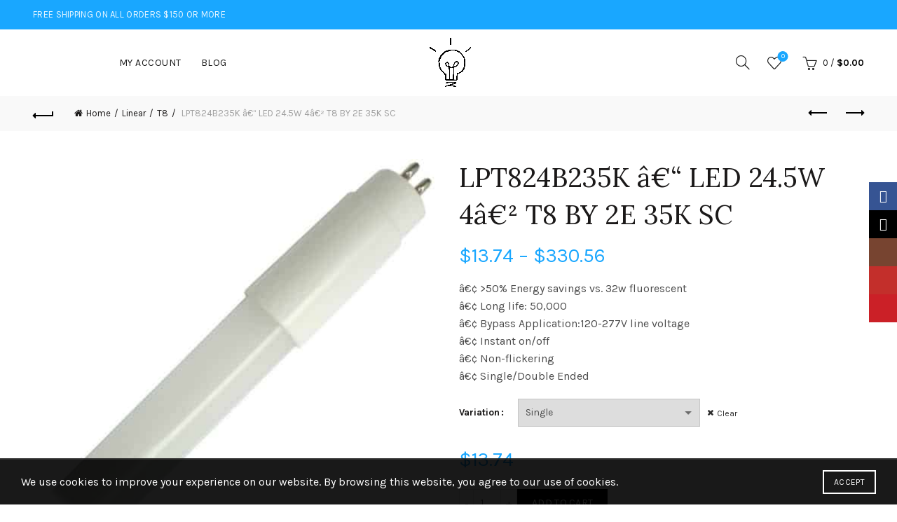

--- FILE ---
content_type: text/html; charset=UTF-8
request_url: https://bfylighting.com/product/lpt824b235k/
body_size: 209563
content:
<!DOCTYPE html>
<html lang="en-US" prefix="og: https://ogp.me/ns#">
<head>
	<meta charset="UTF-8">
	<meta name="viewport" content="width=device-width, initial-scale=1.0, maximum-scale=1.0, user-scalable=no">
	<link rel="profile" href="http://gmpg.org/xfn/11">
	<link rel="pingback" href="https://bfylighting.com/xmlrpc.php">

	<script>window._wca = window._wca || [];</script>

<!-- Search Engine Optimization by Rank Math - https://rankmath.com/ -->
<title>LPT824B235K â€“ LED 24.5W 4â€² T8 BY 2E 35K SC | BFY Lighting</title>
<meta name="description" content="â€¢ &gt;50% Energy savings vs. 32w fluorescent â€¢ Long life: 50,000 â€¢ Bypass Application:120-277V line voltage â€¢ Instant on/off â€¢ Non-flickering â€¢ Single/Double Ended"/>
<meta name="robots" content="follow, index, max-snippet:-1, max-video-preview:-1, max-image-preview:large"/>
<link rel="canonical" href="https://bfylighting.com/product/lpt824b235k/" />
<meta property="og:locale" content="en_US" />
<meta property="og:type" content="product" />
<meta property="og:title" content="LPT824B235K â€“ LED 24.5W 4â€² T8 BY 2E 35K SC | BFY Lighting" />
<meta property="og:description" content="â€¢ &gt;50% Energy savings vs. 32w fluorescent â€¢ Long life: 50,000 â€¢ Bypass Application:120-277V line voltage â€¢ Instant on/off â€¢ Non-flickering â€¢ Single/Double Ended" />
<meta property="og:url" content="https://bfylighting.com/product/lpt824b235k/" />
<meta property="og:site_name" content="BFY Lighting" />
<meta property="og:updated_time" content="2023-05-22T14:08:07-05:00" />
<meta property="og:image" content="https://bfylighting.com/wp-content/uploads/2021/09/LPT824B235K.jpg" />
<meta property="og:image:secure_url" content="https://bfylighting.com/wp-content/uploads/2021/09/LPT824B235K.jpg" />
<meta property="og:image:width" content="510" />
<meta property="og:image:height" content="507" />
<meta property="og:image:alt" content="LPT824B235K â€“ LED 24.5W 4â€² T8 BY 2E 35K SC" />
<meta property="og:image:type" content="image/jpeg" />
<meta property="product:availability" content="instock" />
<meta name="twitter:card" content="summary_large_image" />
<meta name="twitter:title" content="LPT824B235K â€“ LED 24.5W 4â€² T8 BY 2E 35K SC | BFY Lighting" />
<meta name="twitter:description" content="â€¢ &gt;50% Energy savings vs. 32w fluorescent â€¢ Long life: 50,000 â€¢ Bypass Application:120-277V line voltage â€¢ Instant on/off â€¢ Non-flickering â€¢ Single/Double Ended" />
<meta name="twitter:image" content="https://bfylighting.com/wp-content/uploads/2021/09/LPT824B235K.jpg" />
<meta name="twitter:label1" content="Price" />
<meta name="twitter:data1" content="&#036;13.74 - &#036;330.56" />
<meta name="twitter:label2" content="Availability" />
<meta name="twitter:data2" content="In stock" />
<script type="application/ld+json" class="rank-math-schema">{"@context":"https://schema.org","@graph":[{"@type":"Organization","@id":"https://bfylighting.com/#organization","name":"BFY Lighting","url":"https://bfymail.com/lighting","logo":{"@type":"ImageObject","@id":"https://bfylighting.com/#logo","url":"https://bfymail.com/lighting/wp-content/uploads/2021/06/FY-Logo-Only-e1625090521879.png","contentUrl":"https://bfymail.com/lighting/wp-content/uploads/2021/06/FY-Logo-Only-e1625090521879.png","caption":"BFY Lighting","inLanguage":"en-US","width":"16","height":"9"}},{"@type":"WebSite","@id":"https://bfylighting.com/#website","url":"https://bfylighting.com","name":"BFY Lighting","publisher":{"@id":"https://bfylighting.com/#organization"},"inLanguage":"en-US"},{"@type":"ImageObject","@id":"https://bfylighting.com/wp-content/uploads/2021/09/LPT824B235K.jpg","url":"https://bfylighting.com/wp-content/uploads/2021/09/LPT824B235K.jpg","width":"510","height":"507","inLanguage":"en-US"},{"@type":"ItemPage","@id":"https://bfylighting.com/product/lpt824b235k/#webpage","url":"https://bfylighting.com/product/lpt824b235k/","name":"LPT824B235K \u00e2\u20ac\u201c LED 24.5W 4\u00e2\u20ac\u00b2 T8 BY 2E 35K SC | BFY Lighting","datePublished":"2021-09-07T15:38:17-05:00","dateModified":"2023-05-22T14:08:07-05:00","isPartOf":{"@id":"https://bfylighting.com/#website"},"primaryImageOfPage":{"@id":"https://bfylighting.com/wp-content/uploads/2021/09/LPT824B235K.jpg"},"inLanguage":"en-US"},{"@type":"Product","name":"LPT824B235K \u00e2\u20ac\u201c LED 24.5W 4\u00e2\u20ac\u00b2 T8 BY 2E 35K SC | BFY Lighting","description":"\u00e2\u20ac\u00a2 &gt;50% Energy savings vs. 32w fluorescent \u00e2\u20ac\u00a2 Long life: 50,000 \u00e2\u20ac\u00a2 Bypass Application:120-277V line voltage \u00e2\u20ac\u00a2 Instant on/off \u00e2\u20ac\u00a2 Non-flickering \u00e2\u20ac\u00a2 Single/Double Ended","sku":"LPT824B235K","category":"LED Lamps","mainEntityOfPage":{"@id":"https://bfylighting.com/product/lpt824b235k/#webpage"},"weight":{"@type":"QuantitativeValue","unitCode":"LBR","value":"0.45"},"image":[{"@type":"ImageObject","url":"https://bfylighting.com/wp-content/uploads/2021/09/LPT824B235K.jpg","height":"507","width":"510"}],"offers":{"@type":"AggregateOffer","lowPrice":"13.74","highPrice":"330.56","offerCount":"2","priceCurrency":"USD","availability":"http://schema.org/InStock","seller":{"@type":"Organization","@id":"https://bfylighting.com/","name":"BFY Lighting","url":"https://bfylighting.com","logo":"https://bfymail.com/lighting/wp-content/uploads/2021/06/FY-Logo-Only-e1625090521879.png"},"url":"https://bfylighting.com/product/lpt824b235k/"},"@id":"https://bfylighting.com/product/lpt824b235k/#richSnippet"}]}</script>
<!-- /Rank Math WordPress SEO plugin -->

<link rel='dns-prefetch' href='//static.klaviyo.com' />
<link rel='dns-prefetch' href='//app.clickfunnels.com' />
<link rel='dns-prefetch' href='//stats.wp.com' />
<link rel='dns-prefetch' href='//www.googletagmanager.com' />
<link rel='dns-prefetch' href='//fonts.googleapis.com' />
<link rel='dns-prefetch' href='//pagead2.googlesyndication.com' />
<link rel="alternate" type="application/rss+xml" title="BFY Lighting &raquo; Feed" href="https://bfylighting.com/feed/" />
<link rel="alternate" type="application/rss+xml" title="BFY Lighting &raquo; Comments Feed" href="https://bfylighting.com/comments/feed/" />
<link rel="alternate" type="application/rss+xml" title="BFY Lighting &raquo; LPT824B235K â€“ LED 24.5W 4â€² T8 BY 2E 35K SC Comments Feed" href="https://bfylighting.com/product/lpt824b235k/feed/" />
<link rel="alternate" title="oEmbed (JSON)" type="application/json+oembed" href="https://bfylighting.com/wp-json/oembed/1.0/embed?url=https%3A%2F%2Fbfylighting.com%2Fproduct%2Flpt824b235k%2F" />
<link rel="alternate" title="oEmbed (XML)" type="text/xml+oembed" href="https://bfylighting.com/wp-json/oembed/1.0/embed?url=https%3A%2F%2Fbfylighting.com%2Fproduct%2Flpt824b235k%2F&#038;format=xml" />
<style id='wp-img-auto-sizes-contain-inline-css' type='text/css'>
img:is([sizes=auto i],[sizes^="auto," i]){contain-intrinsic-size:3000px 1500px}
/*# sourceURL=wp-img-auto-sizes-contain-inline-css */
</style>
<style id='wp-emoji-styles-inline-css' type='text/css'>

	img.wp-smiley, img.emoji {
		display: inline !important;
		border: none !important;
		box-shadow: none !important;
		height: 1em !important;
		width: 1em !important;
		margin: 0 0.07em !important;
		vertical-align: -0.1em !important;
		background: none !important;
		padding: 0 !important;
	}
/*# sourceURL=wp-emoji-styles-inline-css */
</style>
<style id='wp-block-library-inline-css' type='text/css'>
:root{--wp-block-synced-color:#7a00df;--wp-block-synced-color--rgb:122,0,223;--wp-bound-block-color:var(--wp-block-synced-color);--wp-editor-canvas-background:#ddd;--wp-admin-theme-color:#007cba;--wp-admin-theme-color--rgb:0,124,186;--wp-admin-theme-color-darker-10:#006ba1;--wp-admin-theme-color-darker-10--rgb:0,107,160.5;--wp-admin-theme-color-darker-20:#005a87;--wp-admin-theme-color-darker-20--rgb:0,90,135;--wp-admin-border-width-focus:2px}@media (min-resolution:192dpi){:root{--wp-admin-border-width-focus:1.5px}}.wp-element-button{cursor:pointer}:root .has-very-light-gray-background-color{background-color:#eee}:root .has-very-dark-gray-background-color{background-color:#313131}:root .has-very-light-gray-color{color:#eee}:root .has-very-dark-gray-color{color:#313131}:root .has-vivid-green-cyan-to-vivid-cyan-blue-gradient-background{background:linear-gradient(135deg,#00d084,#0693e3)}:root .has-purple-crush-gradient-background{background:linear-gradient(135deg,#34e2e4,#4721fb 50%,#ab1dfe)}:root .has-hazy-dawn-gradient-background{background:linear-gradient(135deg,#faaca8,#dad0ec)}:root .has-subdued-olive-gradient-background{background:linear-gradient(135deg,#fafae1,#67a671)}:root .has-atomic-cream-gradient-background{background:linear-gradient(135deg,#fdd79a,#004a59)}:root .has-nightshade-gradient-background{background:linear-gradient(135deg,#330968,#31cdcf)}:root .has-midnight-gradient-background{background:linear-gradient(135deg,#020381,#2874fc)}:root{--wp--preset--font-size--normal:16px;--wp--preset--font-size--huge:42px}.has-regular-font-size{font-size:1em}.has-larger-font-size{font-size:2.625em}.has-normal-font-size{font-size:var(--wp--preset--font-size--normal)}.has-huge-font-size{font-size:var(--wp--preset--font-size--huge)}.has-text-align-center{text-align:center}.has-text-align-left{text-align:left}.has-text-align-right{text-align:right}.has-fit-text{white-space:nowrap!important}#end-resizable-editor-section{display:none}.aligncenter{clear:both}.items-justified-left{justify-content:flex-start}.items-justified-center{justify-content:center}.items-justified-right{justify-content:flex-end}.items-justified-space-between{justify-content:space-between}.screen-reader-text{border:0;clip-path:inset(50%);height:1px;margin:-1px;overflow:hidden;padding:0;position:absolute;width:1px;word-wrap:normal!important}.screen-reader-text:focus{background-color:#ddd;clip-path:none;color:#444;display:block;font-size:1em;height:auto;left:5px;line-height:normal;padding:15px 23px 14px;text-decoration:none;top:5px;width:auto;z-index:100000}html :where(.has-border-color){border-style:solid}html :where([style*=border-top-color]){border-top-style:solid}html :where([style*=border-right-color]){border-right-style:solid}html :where([style*=border-bottom-color]){border-bottom-style:solid}html :where([style*=border-left-color]){border-left-style:solid}html :where([style*=border-width]){border-style:solid}html :where([style*=border-top-width]){border-top-style:solid}html :where([style*=border-right-width]){border-right-style:solid}html :where([style*=border-bottom-width]){border-bottom-style:solid}html :where([style*=border-left-width]){border-left-style:solid}html :where(img[class*=wp-image-]){height:auto;max-width:100%}:where(figure){margin:0 0 1em}html :where(.is-position-sticky){--wp-admin--admin-bar--position-offset:var(--wp-admin--admin-bar--height,0px)}@media screen and (max-width:600px){html :where(.is-position-sticky){--wp-admin--admin-bar--position-offset:0px}}

/*# sourceURL=wp-block-library-inline-css */
</style><style id='global-styles-inline-css' type='text/css'>
:root{--wp--preset--aspect-ratio--square: 1;--wp--preset--aspect-ratio--4-3: 4/3;--wp--preset--aspect-ratio--3-4: 3/4;--wp--preset--aspect-ratio--3-2: 3/2;--wp--preset--aspect-ratio--2-3: 2/3;--wp--preset--aspect-ratio--16-9: 16/9;--wp--preset--aspect-ratio--9-16: 9/16;--wp--preset--color--black: #000000;--wp--preset--color--cyan-bluish-gray: #abb8c3;--wp--preset--color--white: #ffffff;--wp--preset--color--pale-pink: #f78da7;--wp--preset--color--vivid-red: #cf2e2e;--wp--preset--color--luminous-vivid-orange: #ff6900;--wp--preset--color--luminous-vivid-amber: #fcb900;--wp--preset--color--light-green-cyan: #7bdcb5;--wp--preset--color--vivid-green-cyan: #00d084;--wp--preset--color--pale-cyan-blue: #8ed1fc;--wp--preset--color--vivid-cyan-blue: #0693e3;--wp--preset--color--vivid-purple: #9b51e0;--wp--preset--gradient--vivid-cyan-blue-to-vivid-purple: linear-gradient(135deg,rgb(6,147,227) 0%,rgb(155,81,224) 100%);--wp--preset--gradient--light-green-cyan-to-vivid-green-cyan: linear-gradient(135deg,rgb(122,220,180) 0%,rgb(0,208,130) 100%);--wp--preset--gradient--luminous-vivid-amber-to-luminous-vivid-orange: linear-gradient(135deg,rgb(252,185,0) 0%,rgb(255,105,0) 100%);--wp--preset--gradient--luminous-vivid-orange-to-vivid-red: linear-gradient(135deg,rgb(255,105,0) 0%,rgb(207,46,46) 100%);--wp--preset--gradient--very-light-gray-to-cyan-bluish-gray: linear-gradient(135deg,rgb(238,238,238) 0%,rgb(169,184,195) 100%);--wp--preset--gradient--cool-to-warm-spectrum: linear-gradient(135deg,rgb(74,234,220) 0%,rgb(151,120,209) 20%,rgb(207,42,186) 40%,rgb(238,44,130) 60%,rgb(251,105,98) 80%,rgb(254,248,76) 100%);--wp--preset--gradient--blush-light-purple: linear-gradient(135deg,rgb(255,206,236) 0%,rgb(152,150,240) 100%);--wp--preset--gradient--blush-bordeaux: linear-gradient(135deg,rgb(254,205,165) 0%,rgb(254,45,45) 50%,rgb(107,0,62) 100%);--wp--preset--gradient--luminous-dusk: linear-gradient(135deg,rgb(255,203,112) 0%,rgb(199,81,192) 50%,rgb(65,88,208) 100%);--wp--preset--gradient--pale-ocean: linear-gradient(135deg,rgb(255,245,203) 0%,rgb(182,227,212) 50%,rgb(51,167,181) 100%);--wp--preset--gradient--electric-grass: linear-gradient(135deg,rgb(202,248,128) 0%,rgb(113,206,126) 100%);--wp--preset--gradient--midnight: linear-gradient(135deg,rgb(2,3,129) 0%,rgb(40,116,252) 100%);--wp--preset--font-size--small: 13px;--wp--preset--font-size--medium: 20px;--wp--preset--font-size--large: 36px;--wp--preset--font-size--x-large: 42px;--wp--preset--spacing--20: 0.44rem;--wp--preset--spacing--30: 0.67rem;--wp--preset--spacing--40: 1rem;--wp--preset--spacing--50: 1.5rem;--wp--preset--spacing--60: 2.25rem;--wp--preset--spacing--70: 3.38rem;--wp--preset--spacing--80: 5.06rem;--wp--preset--shadow--natural: 6px 6px 9px rgba(0, 0, 0, 0.2);--wp--preset--shadow--deep: 12px 12px 50px rgba(0, 0, 0, 0.4);--wp--preset--shadow--sharp: 6px 6px 0px rgba(0, 0, 0, 0.2);--wp--preset--shadow--outlined: 6px 6px 0px -3px rgb(255, 255, 255), 6px 6px rgb(0, 0, 0);--wp--preset--shadow--crisp: 6px 6px 0px rgb(0, 0, 0);}:where(.is-layout-flex){gap: 0.5em;}:where(.is-layout-grid){gap: 0.5em;}body .is-layout-flex{display: flex;}.is-layout-flex{flex-wrap: wrap;align-items: center;}.is-layout-flex > :is(*, div){margin: 0;}body .is-layout-grid{display: grid;}.is-layout-grid > :is(*, div){margin: 0;}:where(.wp-block-columns.is-layout-flex){gap: 2em;}:where(.wp-block-columns.is-layout-grid){gap: 2em;}:where(.wp-block-post-template.is-layout-flex){gap: 1.25em;}:where(.wp-block-post-template.is-layout-grid){gap: 1.25em;}.has-black-color{color: var(--wp--preset--color--black) !important;}.has-cyan-bluish-gray-color{color: var(--wp--preset--color--cyan-bluish-gray) !important;}.has-white-color{color: var(--wp--preset--color--white) !important;}.has-pale-pink-color{color: var(--wp--preset--color--pale-pink) !important;}.has-vivid-red-color{color: var(--wp--preset--color--vivid-red) !important;}.has-luminous-vivid-orange-color{color: var(--wp--preset--color--luminous-vivid-orange) !important;}.has-luminous-vivid-amber-color{color: var(--wp--preset--color--luminous-vivid-amber) !important;}.has-light-green-cyan-color{color: var(--wp--preset--color--light-green-cyan) !important;}.has-vivid-green-cyan-color{color: var(--wp--preset--color--vivid-green-cyan) !important;}.has-pale-cyan-blue-color{color: var(--wp--preset--color--pale-cyan-blue) !important;}.has-vivid-cyan-blue-color{color: var(--wp--preset--color--vivid-cyan-blue) !important;}.has-vivid-purple-color{color: var(--wp--preset--color--vivid-purple) !important;}.has-black-background-color{background-color: var(--wp--preset--color--black) !important;}.has-cyan-bluish-gray-background-color{background-color: var(--wp--preset--color--cyan-bluish-gray) !important;}.has-white-background-color{background-color: var(--wp--preset--color--white) !important;}.has-pale-pink-background-color{background-color: var(--wp--preset--color--pale-pink) !important;}.has-vivid-red-background-color{background-color: var(--wp--preset--color--vivid-red) !important;}.has-luminous-vivid-orange-background-color{background-color: var(--wp--preset--color--luminous-vivid-orange) !important;}.has-luminous-vivid-amber-background-color{background-color: var(--wp--preset--color--luminous-vivid-amber) !important;}.has-light-green-cyan-background-color{background-color: var(--wp--preset--color--light-green-cyan) !important;}.has-vivid-green-cyan-background-color{background-color: var(--wp--preset--color--vivid-green-cyan) !important;}.has-pale-cyan-blue-background-color{background-color: var(--wp--preset--color--pale-cyan-blue) !important;}.has-vivid-cyan-blue-background-color{background-color: var(--wp--preset--color--vivid-cyan-blue) !important;}.has-vivid-purple-background-color{background-color: var(--wp--preset--color--vivid-purple) !important;}.has-black-border-color{border-color: var(--wp--preset--color--black) !important;}.has-cyan-bluish-gray-border-color{border-color: var(--wp--preset--color--cyan-bluish-gray) !important;}.has-white-border-color{border-color: var(--wp--preset--color--white) !important;}.has-pale-pink-border-color{border-color: var(--wp--preset--color--pale-pink) !important;}.has-vivid-red-border-color{border-color: var(--wp--preset--color--vivid-red) !important;}.has-luminous-vivid-orange-border-color{border-color: var(--wp--preset--color--luminous-vivid-orange) !important;}.has-luminous-vivid-amber-border-color{border-color: var(--wp--preset--color--luminous-vivid-amber) !important;}.has-light-green-cyan-border-color{border-color: var(--wp--preset--color--light-green-cyan) !important;}.has-vivid-green-cyan-border-color{border-color: var(--wp--preset--color--vivid-green-cyan) !important;}.has-pale-cyan-blue-border-color{border-color: var(--wp--preset--color--pale-cyan-blue) !important;}.has-vivid-cyan-blue-border-color{border-color: var(--wp--preset--color--vivid-cyan-blue) !important;}.has-vivid-purple-border-color{border-color: var(--wp--preset--color--vivid-purple) !important;}.has-vivid-cyan-blue-to-vivid-purple-gradient-background{background: var(--wp--preset--gradient--vivid-cyan-blue-to-vivid-purple) !important;}.has-light-green-cyan-to-vivid-green-cyan-gradient-background{background: var(--wp--preset--gradient--light-green-cyan-to-vivid-green-cyan) !important;}.has-luminous-vivid-amber-to-luminous-vivid-orange-gradient-background{background: var(--wp--preset--gradient--luminous-vivid-amber-to-luminous-vivid-orange) !important;}.has-luminous-vivid-orange-to-vivid-red-gradient-background{background: var(--wp--preset--gradient--luminous-vivid-orange-to-vivid-red) !important;}.has-very-light-gray-to-cyan-bluish-gray-gradient-background{background: var(--wp--preset--gradient--very-light-gray-to-cyan-bluish-gray) !important;}.has-cool-to-warm-spectrum-gradient-background{background: var(--wp--preset--gradient--cool-to-warm-spectrum) !important;}.has-blush-light-purple-gradient-background{background: var(--wp--preset--gradient--blush-light-purple) !important;}.has-blush-bordeaux-gradient-background{background: var(--wp--preset--gradient--blush-bordeaux) !important;}.has-luminous-dusk-gradient-background{background: var(--wp--preset--gradient--luminous-dusk) !important;}.has-pale-ocean-gradient-background{background: var(--wp--preset--gradient--pale-ocean) !important;}.has-electric-grass-gradient-background{background: var(--wp--preset--gradient--electric-grass) !important;}.has-midnight-gradient-background{background: var(--wp--preset--gradient--midnight) !important;}.has-small-font-size{font-size: var(--wp--preset--font-size--small) !important;}.has-medium-font-size{font-size: var(--wp--preset--font-size--medium) !important;}.has-large-font-size{font-size: var(--wp--preset--font-size--large) !important;}.has-x-large-font-size{font-size: var(--wp--preset--font-size--x-large) !important;}
/*# sourceURL=global-styles-inline-css */
</style>

<style id='classic-theme-styles-inline-css' type='text/css'>
/*! This file is auto-generated */
.wp-block-button__link{color:#fff;background-color:#32373c;border-radius:9999px;box-shadow:none;text-decoration:none;padding:calc(.667em + 2px) calc(1.333em + 2px);font-size:1.125em}.wp-block-file__button{background:#32373c;color:#fff;text-decoration:none}
/*# sourceURL=/wp-includes/css/classic-themes.min.css */
</style>
<style id='woocommerce-inline-inline-css' type='text/css'>
.woocommerce form .form-row .required { visibility: visible; }
/*# sourceURL=woocommerce-inline-inline-css */
</style>
<link rel='stylesheet' id='WCPAY_EXPRESS_CHECKOUT_ECE-css' href='https://bfylighting.com/wp-content/plugins/woocommerce-payments/dist/express-checkout.css?ver=10.4.0' type='text/css' media='all' />
<link rel='stylesheet' id='js_composer_front-css' href='https://bfylighting.com/wp-content/plugins/js_composer/assets/css/js_composer.min.css?ver=6.9.0' type='text/css' media='all' />
<link rel='stylesheet' id='bootstrap-css' href='https://bfylighting.com/wp-content/themes/basel/css/bootstrap.min.css?ver=5.9.3' type='text/css' media='all' />
<link rel='stylesheet' id='basel-style-css' href='https://bfylighting.com/wp-content/themes/basel/css/parts/base.min.css?ver=5.9.3' type='text/css' media='all' />
<link rel='stylesheet' id='vc_font_awesome_5_shims-css' href='https://bfylighting.com/wp-content/plugins/js_composer/assets/lib/bower/font-awesome/css/v4-shims.min.css?ver=6.9.0' type='text/css' media='all' />
<link rel='stylesheet' id='basel-wp-gutenberg-css' href='https://bfylighting.com/wp-content/themes/basel/css/parts/wp-gutenberg.min.css?ver=5.9.3' type='text/css' media='all' />
<link rel='stylesheet' id='basel-int-revolution-slider-css' href='https://bfylighting.com/wp-content/themes/basel/css/parts/int-revolution-slider.min.css?ver=5.9.3' type='text/css' media='all' />
<link rel='stylesheet' id='basel-woo-int-stripe-css' href='https://bfylighting.com/wp-content/themes/basel/css/parts/woo-int-stripe.min.css?ver=5.9.3' type='text/css' media='all' />
<link rel='stylesheet' id='basel-int-wpbakery-base-css' href='https://bfylighting.com/wp-content/themes/basel/css/parts/int-wpbakery-base.min.css?ver=5.9.3' type='text/css' media='all' />
<link rel='stylesheet' id='basel-woo-base-css' href='https://bfylighting.com/wp-content/themes/basel/css/parts/woo-base.min.css?ver=5.9.3' type='text/css' media='all' />
<link rel='stylesheet' id='basel-woo-page-single-product-css' href='https://bfylighting.com/wp-content/themes/basel/css/parts/woo-page-single-product.min.css?ver=5.9.3' type='text/css' media='all' />
<link rel='stylesheet' id='basel-header-top-bar-css' href='https://bfylighting.com/wp-content/themes/basel/css/parts/header-top-bar.min.css?ver=5.9.3' type='text/css' media='all' />
<link rel='stylesheet' id='basel-header-general-css' href='https://bfylighting.com/wp-content/themes/basel/css/parts/header-general.min.css?ver=5.9.3' type='text/css' media='all' />
<link rel='stylesheet' id='basel-page-title-css' href='https://bfylighting.com/wp-content/themes/basel/css/parts/page-title.min.css?ver=5.9.3' type='text/css' media='all' />
<link rel='stylesheet' id='basel-lib-owl-carousel-css' href='https://bfylighting.com/wp-content/themes/basel/css/parts/lib-owl-carousel.min.css?ver=5.9.3' type='text/css' media='all' />
<link rel='stylesheet' id='basel-woo-opt-add-to-cart-popup-css' href='https://bfylighting.com/wp-content/themes/basel/css/parts/woo-opt-add-to-cart-popup.min.css?ver=5.9.3' type='text/css' media='all' />
<link rel='stylesheet' id='basel-lib-magnific-popup-css' href='https://bfylighting.com/wp-content/themes/basel/css/parts/lib-magnific-popup.min.css?ver=5.9.3' type='text/css' media='all' />
<link rel='stylesheet' id='basel-el-social-icons-css' href='https://bfylighting.com/wp-content/themes/basel/css/parts/el-social-icons.min.css?ver=5.9.3' type='text/css' media='all' />
<link rel='stylesheet' id='basel-woo-product-loop-general-css' href='https://bfylighting.com/wp-content/themes/basel/css/parts/woo-product-loop-general.min.css?ver=5.9.3' type='text/css' media='all' />
<link rel='stylesheet' id='basel-woo-product-loop-alt-css' href='https://bfylighting.com/wp-content/themes/basel/css/parts/woo-product-loop-alt.min.css?ver=5.9.3' type='text/css' media='all' />
<link rel='stylesheet' id='basel-footer-general-css' href='https://bfylighting.com/wp-content/themes/basel/css/parts/footer-general.min.css?ver=5.9.3' type='text/css' media='all' />
<link rel='stylesheet' id='basel-lib-photoswipe-css' href='https://bfylighting.com/wp-content/themes/basel/css/parts/lib-photoswipe.min.css?ver=5.9.3' type='text/css' media='all' />
<link rel='stylesheet' id='basel-opt-scrolltotop-css' href='https://bfylighting.com/wp-content/themes/basel/css/parts/opt-scrolltotop.min.css?ver=5.9.3' type='text/css' media='all' />
<link rel='stylesheet' id='xts-google-fonts-css' href='//fonts.googleapis.com/css?family=Karla%3A200%2C300%2C400%2C500%2C600%2C700%2C800%2C200italic%2C300italic%2C400italic%2C500italic%2C600italic%2C700italic%2C800italic%7CLora%3A400%2C500%2C600%2C700%2C400italic%2C500italic%2C600italic%2C700italic%7CLato%3A100%2C100italic%2C300%2C300italic%2C400%2C400italic%2C700%2C700italic%2C900%2C900italic&#038;ver=5.9.3' type='text/css' media='all' />
<script type="text/template" id="tmpl-variation-template">
	<div class="woocommerce-variation-description">{{{ data.variation.variation_description }}}</div>
	<div class="woocommerce-variation-price">{{{ data.variation.price_html }}}</div>
	<div class="woocommerce-variation-availability">{{{ data.variation.availability_html }}}</div>
</script>
<script type="text/template" id="tmpl-unavailable-variation-template">
	<p role="alert">Sorry, this product is unavailable. Please choose a different combination.</p>
</script>
<script type="text/javascript" src="https://bfylighting.com/wp-includes/js/jquery/jquery.min.js?ver=3.7.1" id="jquery-core-js"></script>
<script type="text/javascript" src="https://bfylighting.com/wp-includes/js/jquery/jquery-migrate.min.js?ver=3.4.1" id="jquery-migrate-js"></script>
<script type="text/javascript" src="https://bfylighting.com/wp-content/plugins/woocommerce/assets/js/jquery-blockui/jquery.blockUI.min.js?ver=2.7.0-wc.10.4.3" id="wc-jquery-blockui-js" data-wp-strategy="defer"></script>
<script type="text/javascript" id="wc-add-to-cart-js-extra">
/* <![CDATA[ */
var wc_add_to_cart_params = {"ajax_url":"/wp-admin/admin-ajax.php","wc_ajax_url":"/?wc-ajax=%%endpoint%%","i18n_view_cart":"View cart","cart_url":"https://bfylighting.com/cart/","is_cart":"","cart_redirect_after_add":"no"};
//# sourceURL=wc-add-to-cart-js-extra
/* ]]> */
</script>
<script type="text/javascript" src="https://bfylighting.com/wp-content/plugins/woocommerce/assets/js/frontend/add-to-cart.min.js?ver=10.4.3" id="wc-add-to-cart-js" data-wp-strategy="defer"></script>
<script type="text/javascript" src="https://bfylighting.com/wp-content/plugins/woocommerce/assets/js/zoom/jquery.zoom.min.js?ver=1.7.21-wc.10.4.3" id="wc-zoom-js" defer="defer" data-wp-strategy="defer"></script>
<script type="text/javascript" id="wc-single-product-js-extra">
/* <![CDATA[ */
var wc_single_product_params = {"i18n_required_rating_text":"Please select a rating","i18n_rating_options":["1 of 5 stars","2 of 5 stars","3 of 5 stars","4 of 5 stars","5 of 5 stars"],"i18n_product_gallery_trigger_text":"View full-screen image gallery","review_rating_required":"yes","flexslider":{"rtl":false,"animation":"slide","smoothHeight":true,"directionNav":false,"controlNav":"thumbnails","slideshow":false,"animationSpeed":500,"animationLoop":false,"allowOneSlide":false},"zoom_enabled":"","zoom_options":[],"photoswipe_enabled":"","photoswipe_options":{"shareEl":false,"closeOnScroll":false,"history":false,"hideAnimationDuration":0,"showAnimationDuration":0},"flexslider_enabled":""};
//# sourceURL=wc-single-product-js-extra
/* ]]> */
</script>
<script type="text/javascript" src="https://bfylighting.com/wp-content/plugins/woocommerce/assets/js/frontend/single-product.min.js?ver=10.4.3" id="wc-single-product-js" defer="defer" data-wp-strategy="defer"></script>
<script type="text/javascript" src="https://bfylighting.com/wp-content/plugins/woocommerce/assets/js/js-cookie/js.cookie.min.js?ver=2.1.4-wc.10.4.3" id="wc-js-cookie-js" data-wp-strategy="defer"></script>
<script type="text/javascript" src="https://bfylighting.com/wp-content/plugins/js_composer/assets/js/vendors/woocommerce-add-to-cart.js?ver=6.9.0" id="vc_woocommerce-add-to-cart-js-js"></script>
<script type="text/javascript" id="WCPAY_ASSETS-js-extra">
/* <![CDATA[ */
var wcpayAssets = {"url":"https://bfylighting.com/wp-content/plugins/woocommerce-payments/dist/"};
//# sourceURL=WCPAY_ASSETS-js-extra
/* ]]> */
</script>
<script type="text/javascript" src="https://stats.wp.com/s-202604.js" id="woocommerce-analytics-js" defer="defer" data-wp-strategy="defer"></script>

<!-- Google tag (gtag.js) snippet added by Site Kit -->
<!-- Google Analytics snippet added by Site Kit -->
<script type="text/javascript" src="https://www.googletagmanager.com/gtag/js?id=GT-NMJB64F" id="google_gtagjs-js" async></script>
<script type="text/javascript" id="google_gtagjs-js-after">
/* <![CDATA[ */
window.dataLayer = window.dataLayer || [];function gtag(){dataLayer.push(arguments);}
gtag("set","linker",{"domains":["bfylighting.com"]});
gtag("js", new Date());
gtag("set", "developer_id.dZTNiMT", true);
gtag("config", "GT-NMJB64F");
 window._googlesitekit = window._googlesitekit || {}; window._googlesitekit.throttledEvents = []; window._googlesitekit.gtagEvent = (name, data) => { var key = JSON.stringify( { name, data } ); if ( !! window._googlesitekit.throttledEvents[ key ] ) { return; } window._googlesitekit.throttledEvents[ key ] = true; setTimeout( () => { delete window._googlesitekit.throttledEvents[ key ]; }, 5 ); gtag( "event", name, { ...data, event_source: "site-kit" } ); }; 
//# sourceURL=google_gtagjs-js-after
/* ]]> */
</script>
<script type="text/javascript" src="https://bfylighting.com/wp-includes/js/underscore.min.js?ver=1.13.7" id="underscore-js"></script>
<script type="text/javascript" id="wc-settings-dep-in-header-js-after">
/* <![CDATA[ */
console.warn( "Scripts that have a dependency on [wc-settings, wc-blocks-checkout] must be loaded in the footer, klaviyo-klaviyo-checkout-block-editor-script was registered to load in the header, but has been switched to load in the footer instead. See https://github.com/woocommerce/woocommerce-gutenberg-products-block/pull/5059" );
console.warn( "Scripts that have a dependency on [wc-settings, wc-blocks-checkout] must be loaded in the footer, klaviyo-klaviyo-checkout-block-view-script was registered to load in the header, but has been switched to load in the footer instead. See https://github.com/woocommerce/woocommerce-gutenberg-products-block/pull/5059" );
//# sourceURL=wc-settings-dep-in-header-js-after
/* ]]> */
</script>
<script type="text/javascript" id="wp-util-js-extra">
/* <![CDATA[ */
var _wpUtilSettings = {"ajax":{"url":"/wp-admin/admin-ajax.php"}};
//# sourceURL=wp-util-js-extra
/* ]]> */
</script>
<script type="text/javascript" src="https://bfylighting.com/wp-includes/js/wp-util.min.js?ver=6.9" id="wp-util-js"></script>
<script type="text/javascript" id="wc-add-to-cart-variation-js-extra">
/* <![CDATA[ */
var wc_add_to_cart_variation_params = {"wc_ajax_url":"/?wc-ajax=%%endpoint%%","i18n_no_matching_variations_text":"Sorry, no products matched your selection. Please choose a different combination.","i18n_make_a_selection_text":"Please select some product options before adding this product to your cart.","i18n_unavailable_text":"Sorry, this product is unavailable. Please choose a different combination.","i18n_reset_alert_text":"Your selection has been reset. Please select some product options before adding this product to your cart."};
//# sourceURL=wc-add-to-cart-variation-js-extra
/* ]]> */
</script>
<script type="text/javascript" src="https://bfylighting.com/wp-content/plugins/woocommerce/assets/js/frontend/add-to-cart-variation.min.js?ver=10.4.3" id="wc-add-to-cart-variation-js" defer="defer" data-wp-strategy="defer"></script>
<link rel="https://api.w.org/" href="https://bfylighting.com/wp-json/" /><link rel="alternate" title="JSON" type="application/json" href="https://bfylighting.com/wp-json/wp/v2/product/3029" /><link rel="EditURI" type="application/rsd+xml" title="RSD" href="https://bfylighting.com/xmlrpc.php?rsd" />
<meta name="generator" content="WordPress 6.9" />
<link rel='shortlink' href='https://bfylighting.com/?p=3029' />
<meta name="generator" content="Site Kit by Google 1.170.0" />	<style>img#wpstats{display:none}</style>
		<!-- Google site verification - Google for WooCommerce -->
<meta name="google-site-verification" content="CIHqsF-RL-hv528AJxlwJKXNxrsB7gO1h6R6rmhZNlY" />
<meta name="theme-color" content="">		
		
		
				        <style> 
            	
			/* Shop popup */
			
			.basel-promo-popup {
			   max-width: 900px;
			}
	
            .site-logo {
                width: 30%;
            }    

            .site-logo img {
                max-width: 200px;
                max-height: 95px;
            }    

                            .widgetarea-head,
                .main-nav {
                    width: 35%;
                }  

                .right-column {
                    width: 35%;
                }  

            
                            .basel-woocommerce-layered-nav .basel-scroll-content {
                    max-height: 280px;
                }
            
			/* header Banner */
			body .header-banner {
				height: 40px;
			}
	
			body.header-banner-display .website-wrapper {
				margin-top:40px;
			}	

            /* Topbar height configs */

			.topbar-menu ul > li {
				line-height: 42px;
			}
			
			.topbar-wrapp,
			.topbar-content:before {
				height: 42px;
			}
			
			.sticky-header-prepared.basel-top-bar-on .header-shop, 
			.sticky-header-prepared.basel-top-bar-on .header-split,
			.enable-sticky-header.basel-header-overlap.basel-top-bar-on .main-header {
				top: 42px;
			}

            /* Header height configs */

            /* Limit logo image height for according to header height */
            .site-logo img {
                max-height: 95px;
            } 

            /* And for sticky header logo also */
            .act-scroll .site-logo img,
            .header-clone .site-logo img {
                max-height: 75px;
            }   

            /* Set sticky headers height for cloned headers based on menu links line height */
            .header-clone .main-nav .menu > li > a {
                height: 75px;
                line-height: 75px;
            } 

            /* Height for switch logos */

            .sticky-header-real:not(.global-header-menu-top) .switch-logo-enable .basel-logo {
                height: 95px;
            }

            .sticky-header-real:not(.global-header-menu-top) .act-scroll .switch-logo-enable .basel-logo {
                height: 75px;
            }

            .sticky-header-real:not(.global-header-menu-top) .act-scroll .switch-logo-enable {
                transform: translateY(-75px);
            }

                            /* Header height for these layouts based on it's menu links line height */
                .main-nav .menu > li > a {
                    height: 95px;
                    line-height: 95px;
                }  
                /* The same for sticky header */
                .act-scroll .main-nav .menu > li > a {
                    height: 75px;
                    line-height: 75px;
                }  
            
            
                            /* Set line height for header links for shop header layout. Based in the header height option */
                .header-shop .right-column .header-links {
                    height: 95px;
                    line-height: 95px;
                }  

                /* The same for sticky header */
                .header-shop.act-scroll .right-column .header-links {
                    height: 75px;
                    line-height: 75px;
                }  
            
            
            /* Page headings settings for heading overlap. Calculate on the header height base */

            .basel-header-overlap .title-size-default,
            .basel-header-overlap .title-size-small,
            .basel-header-overlap .title-shop.without-title.title-size-default,
            .basel-header-overlap .title-shop.without-title.title-size-small {
                padding-top: 135px;
            }


            .basel-header-overlap .title-shop.without-title.title-size-large,
            .basel-header-overlap .title-size-large {
                padding-top: 215px;
            }

            @media (max-width: 991px) {

				/* header Banner */
				body .header-banner {
					height: 40px;
				}
	
				body.header-banner-display .website-wrapper {
					margin-top:40px;
				}

	            /* Topbar height configs */
				.topbar-menu ul > li {
					line-height: 38px;
				}
				
				.topbar-wrapp,
				.topbar-content:before {
					height: 38px;
				}
				
				.sticky-header-prepared.basel-top-bar-on .header-shop, 
				.sticky-header-prepared.basel-top-bar-on .header-split,
				.enable-sticky-header.basel-header-overlap.basel-top-bar-on .main-header {
					top: 38px;
				}

                /* Set header height for mobile devices */
                .main-header .wrapp-header {
                    min-height: 60px;
                } 

                /* Limit logo image height for mobile according to mobile header height */
                .site-logo img {
                    max-height: 60px;
                }   

                /* Limit logo on sticky header. Both header real and header cloned */
                .act-scroll .site-logo img,
                .header-clone .site-logo img {
                    max-height: 60px;
                }

                /* Height for switch logos */

                .main-header .switch-logo-enable .basel-logo {
                    height: 60px;
                }

                .sticky-header-real:not(.global-header-menu-top) .act-scroll .switch-logo-enable .basel-logo {
                    height: 60px;
                }

                .sticky-header-real:not(.global-header-menu-top) .act-scroll .switch-logo-enable {
                    transform: translateY(-60px);
                }

                /* Page headings settings for heading overlap. Calculate on the MOBILE header height base */
                .basel-header-overlap .title-size-default,
                .basel-header-overlap .title-size-small,
                .basel-header-overlap .title-shop.without-title.title-size-default,
                .basel-header-overlap .title-shop.without-title.title-size-small {
                    padding-top: 80px;
                }

                .basel-header-overlap .title-shop.without-title.title-size-large,
                .basel-header-overlap .title-size-large {
                    padding-top: 120px;
                }
 
            }

                 
                    </style>
        
        
			<noscript><style>.woocommerce-product-gallery{ opacity: 1 !important; }</style></noscript>
	
<!-- Google AdSense meta tags added by Site Kit -->
<meta name="google-adsense-platform-account" content="ca-host-pub-2644536267352236">
<meta name="google-adsense-platform-domain" content="sitekit.withgoogle.com">
<!-- End Google AdSense meta tags added by Site Kit -->
<meta name="generator" content="Powered by WPBakery Page Builder - drag and drop page builder for WordPress."/>

<!-- Google AdSense snippet added by Site Kit -->
<script type="text/javascript" async="async" src="https://pagead2.googlesyndication.com/pagead/js/adsbygoogle.js?client=ca-pub-4956522121817755&amp;host=ca-host-pub-2644536267352236" crossorigin="anonymous"></script>

<!-- End Google AdSense snippet added by Site Kit -->
<meta name="generator" content="Powered by Slider Revolution 6.5.25 - responsive, Mobile-Friendly Slider Plugin for WordPress with comfortable drag and drop interface." />
<link rel="icon" href="https://bfylighting.com/wp-content/uploads/2021/08/cropped-image-from-rawpixel-id-2787350-png-32x32.png" sizes="32x32" />
<link rel="icon" href="https://bfylighting.com/wp-content/uploads/2021/08/cropped-image-from-rawpixel-id-2787350-png-192x192.png" sizes="192x192" />
<link rel="apple-touch-icon" href="https://bfylighting.com/wp-content/uploads/2021/08/cropped-image-from-rawpixel-id-2787350-png-180x180.png" />
<meta name="msapplication-TileImage" content="https://bfylighting.com/wp-content/uploads/2021/08/cropped-image-from-rawpixel-id-2787350-png-270x270.png" />
<script>function setREVStartSize(e){
			//window.requestAnimationFrame(function() {
				window.RSIW = window.RSIW===undefined ? window.innerWidth : window.RSIW;
				window.RSIH = window.RSIH===undefined ? window.innerHeight : window.RSIH;
				try {
					var pw = document.getElementById(e.c).parentNode.offsetWidth,
						newh;
					pw = pw===0 || isNaN(pw) || (e.l=="fullwidth" || e.layout=="fullwidth") ? window.RSIW : pw;
					e.tabw = e.tabw===undefined ? 0 : parseInt(e.tabw);
					e.thumbw = e.thumbw===undefined ? 0 : parseInt(e.thumbw);
					e.tabh = e.tabh===undefined ? 0 : parseInt(e.tabh);
					e.thumbh = e.thumbh===undefined ? 0 : parseInt(e.thumbh);
					e.tabhide = e.tabhide===undefined ? 0 : parseInt(e.tabhide);
					e.thumbhide = e.thumbhide===undefined ? 0 : parseInt(e.thumbhide);
					e.mh = e.mh===undefined || e.mh=="" || e.mh==="auto" ? 0 : parseInt(e.mh,0);
					if(e.layout==="fullscreen" || e.l==="fullscreen")
						newh = Math.max(e.mh,window.RSIH);
					else{
						e.gw = Array.isArray(e.gw) ? e.gw : [e.gw];
						for (var i in e.rl) if (e.gw[i]===undefined || e.gw[i]===0) e.gw[i] = e.gw[i-1];
						e.gh = e.el===undefined || e.el==="" || (Array.isArray(e.el) && e.el.length==0)? e.gh : e.el;
						e.gh = Array.isArray(e.gh) ? e.gh : [e.gh];
						for (var i in e.rl) if (e.gh[i]===undefined || e.gh[i]===0) e.gh[i] = e.gh[i-1];
											
						var nl = new Array(e.rl.length),
							ix = 0,
							sl;
						e.tabw = e.tabhide>=pw ? 0 : e.tabw;
						e.thumbw = e.thumbhide>=pw ? 0 : e.thumbw;
						e.tabh = e.tabhide>=pw ? 0 : e.tabh;
						e.thumbh = e.thumbhide>=pw ? 0 : e.thumbh;
						for (var i in e.rl) nl[i] = e.rl[i]<window.RSIW ? 0 : e.rl[i];
						sl = nl[0];
						for (var i in nl) if (sl>nl[i] && nl[i]>0) { sl = nl[i]; ix=i;}
						var m = pw>(e.gw[ix]+e.tabw+e.thumbw) ? 1 : (pw-(e.tabw+e.thumbw)) / (e.gw[ix]);
						newh =  (e.gh[ix] * m) + (e.tabh + e.thumbh);
					}
					var el = document.getElementById(e.c);
					if (el!==null && el) el.style.height = newh+"px";
					el = document.getElementById(e.c+"_wrapper");
					if (el!==null && el) {
						el.style.height = newh+"px";
						el.style.display = "block";
					}
				} catch(e){
					console.log("Failure at Presize of Slider:" + e)
				}
			//});
		  };</script>
<style data-type="basel-dynamic-css">.page-title-default{background-color:#19a7ff;background-size:cover;background-position:center center;}.topbar-wrapp{background-color:#19a7ff;}.main-header{border-style:solid;}.footer-container{background-color:#000000;}body, p, .widget_nav_mega_menu .menu > li > a, 
.mega-navigation .menu > li > a,
.basel-navigation .menu > li.menu-item-design-full-width .sub-sub-menu li a, 
.basel-navigation .menu > li.menu-item-design-sized .sub-sub-menu li a,
.basel-navigation .menu > li.menu-item-design-default .sub-menu li a,
.font-default
		{font-family: "Karla", Arial, Helvetica, sans-serif;font-size: 16px;}h1 a, h2 a, h3 a, h4 a, h5 a, h6 a, h1, h2, h3, h4, h5, h6, .title, table th,
.wc-tabs li a,
.masonry-filter li a,
.woocommerce .cart-empty,
.basel-navigation .menu > li.menu-item-design-full-width .sub-menu > li > a, 
.basel-navigation .menu > li.menu-item-design-sized .sub-menu > li > a,
.mega-menu-list > li > a,
fieldset legend,
table th,
.basel-empty-compare,
.compare-field,
.compare-value:before,
.color-scheme-dark .info-box-inner h1,
.color-scheme-dark .info-box-inner h2,
.color-scheme-dark .info-box-inner h3,
.color-scheme-dark .info-box-inner h4,
.color-scheme-dark .info-box-inner h5,
.color-scheme-dark .info-box-inner h6

		{font-family: "Karla", Arial, Helvetica, sans-serif;font-size: 16px;}

.product-title a,
.post-slide .entry-title a,
.category-grid-item .hover-mask h3,
.basel-search-full-screen .basel-search-inner input[type="text"],
.blog-post-loop .entry-title,
.post-title-large-image .entry-title,
.single-product-content .entry-title,
.basel-entities-title
		{font-family: "Lora", Arial, Helvetica, sans-serif;}.title-alt, .subtitle, .font-alt, .basel-entry-meta{font-family: "Lato", Arial, Helvetica, sans-serif;font-weight: 400;}topbar-content{font-size: 24px;}.color-primary,.mobile-nav ul li.current-menu-item > a,.main-nav .menu > li.current-menu-item > a,.main-nav .menu > li.onepage-link.current-menu-item > a,.main-nav .menu > li > a:hover,.basel-navigation .menu>li.menu-item-design-default ul li:hover>a,.basel-navigation .menu > li.menu-item-design-full-width .sub-menu li a:hover, .basel-navigation .menu > li.menu-item-design-sized .sub-menu li a:hover,.basel-product-categories.responsive-cateogires li.current-cat > a, .basel-product-categories.responsive-cateogires li.current-cat-parent > a,.basel-product-categories.responsive-cateogires li.current-cat-ancestor > a,.basel-my-account-links a:hover:before,.mega-menu-list > li > a:hover,.mega-menu-list .sub-sub-menu li a:hover,a[href^=tel],.topbar-menu ul > li > .sub-menu-dropdown li > a:hover,.btn.btn-color-primary.btn-style-bordered,.button.btn-color-primary.btn-style-bordered,button.btn-color-primary.btn-style-bordered,.added_to_cart.btn-color-primary.btn-style-bordered,input[type=submit].btn-color-primary.btn-style-bordered,a.login-to-prices-msg,a.login-to-prices-msg:hover,.basel-dark .single-product-content .entry-summary .yith-wcwl-add-to-wishlist .yith-wcwl-wishlistaddedbrowse a:before, .basel-dark .single-product-content .entry-summary .yith-wcwl-add-to-wishlist .yith-wcwl-wishlistexistsbrowse a:before,.basel-dark .read-more-section .btn-read-more,.basel-dark .basel-load-more,.basel-dark .color-primary,.basel-hover-link .swap-elements .btn-add a,.basel-hover-link .swap-elements .btn-add a:hover,.blog-post-loop .entry-title a:hover,.blog-post-loop.sticky .entry-title:before,.post-slide .entry-title a:hover,.comments-area .reply a,.single-post-navigation a:hover,blockquote footer:before,blockquote cite,.format-quote .entry-content blockquote cite, .format-quote .entry-content blockquote cite a,.basel-entry-meta .meta-author a,.search-no-results.woocommerce .site-content:before,.search-no-results .not-found .entry-header:before,.login-form-footer .lost_password:hover,.error404 .page-title,.menu-label-new:after,.widget_shopping_cart .product_list_widget li .quantity .amount,.product_list_widget li ins .amount,.price ins > .amount,.price ins,.single-product .price,.single-product .price .amount,.popup-quick-view .price,.popup-quick-view .price .amount,.basel-products-nav .product-short .price,.basel-products-nav .product-short .price .amount,.star-rating span:before,.comment-respond .stars a:hover:after,.comment-respond .stars a.active:after,.single-product-content .comment-form .stars span a:hover,.single-product-content .comment-form .stars span a.active,.tabs-layout-accordion .basel-tab-wrapper .basel-accordion-title:hover,.tabs-layout-accordion .basel-tab-wrapper .basel-accordion-title.active,.single-product-content .woocommerce-product-details__short-description ul > li:before, .single-product-content #tab-description ul > li:before, .blog-post-loop .entry-content ul > li:before, .comments-area .comment-list li ul > li:before,.brands-list .brand-item a:hover,.footer-container .footer-widget-collapse.footer-widget-opened .widget-title:after,.sidebar-widget li a:hover, .filter-widget li a:hover,.sidebar-widget li > ul li a:hover, .filter-widget li > ul li a:hover,.basel-price-filter ul li a:hover .amount,.basel-hover-effect-4 .swap-elements > a,.basel-hover-effect-4 .swap-elements > a:hover,.product-grid-item .basel-product-cats a:hover, .product-grid-item .basel-product-brands-links a:hover,.wishlist_table tr td.product-price ins .amount,.basel-buttons .product-compare-button > a.added:before,.basel-buttons .basel-wishlist-btn > a.added:before,.single-product-content .entry-summary .yith-wcwl-add-to-wishlist a:hover,.single-product-content .container .entry-summary .yith-wcwl-add-to-wishlist a:hover:before,.single-product-content .entry-summary .yith-wcwl-add-to-wishlist .yith-wcwl-wishlistaddedbrowse a:before, .single-product-content .entry-summary .yith-wcwl-add-to-wishlist .yith-wcwl-wishlistexistsbrowse a:before,.single-product-content .entry-summary .yith-wcwl-add-to-wishlist .yith-wcwl-add-button.feid-in > a:before,.basel-sticky-btn .basel-sticky-btn-wishlist a.added, .basel-sticky-btn .basel-sticky-btn-wishlist a:hover,.single-product-content .entry-summary .wishlist-btn-wrapper a:hover,.single-product-content .entry-summary .wishlist-btn-wrapper a:hover:before,.single-product-content .entry-summary .wishlist-btn-wrapper a.added:before,.vendors-list ul li a:hover,.product-list-item .product-list-buttons .basel-wishlist-btn a:hover,.product-list-item .product-list-buttons .product-compare-button a:hover,.product-list-item .product-list-buttons .basel-wishlist-btn > a.added:before,.product-list-item .product-list-buttons .product-compare-button > a.added:before,.basel-sticky-btn .basel-sticky-btn-compare a.added, .basel-sticky-btn .basel-sticky-btn-compare a:hover,.single-product-content .entry-summary .compare-btn-wrapper a:hover,.single-product-content .entry-summary .compare-btn-wrapper a:hover:before,.single-product-content .entry-summary .compare-btn-wrapper a.added:before,.single-product-content .entry-summary .basel-sizeguide-btn:hover,.single-product-content .entry-summary .basel-sizeguide-btn:hover:before,.blog-post-loop .entry-content ul li:before,.basel-menu-price .menu-price-price,.basel-menu-price.cursor-pointer:hover .menu-price-title,.comments-area #cancel-comment-reply-link:hover,.comments-area .comment-body .comment-edit-link:hover,.popup-quick-view .entry-summary .entry-title a:hover,.wpb_text_column ul:not(.social-icons) > li:before,.widget_product_categories .basel-cats-toggle:hover,.widget_product_categories .toggle-active,.widget_product_categories li.current-cat-parent > a, .widget_product_categories li.current-cat > a,.woocommerce-checkout-review-order-table tfoot .order-total td .amount,.widget_shopping_cart .product_list_widget li .remove:hover,.basel-active-filters .widget_layered_nav_filters ul li a .amount,.title-wrapper.basel-title-color-primary .title-subtitle,.widget_shopping_cart .widget_shopping_cart_content > .total .amount,.color-scheme-light .vc_tta-tabs.vc_tta-tabs-position-top.vc_tta-style-classic .vc_tta-tab.vc_active > a,.wpb-js-composer .vc_tta.vc_general.vc_tta-style-classic .vc_tta-tab.vc_active > a,.basel-free-progress-bar .amount{color:#19a7ff;}.wishlist-info-widget .icon-count,.compare-info-widget .icon-count,.basel-toolbar-compare .compare-count,.basel-cart-design-2 > a .basel-cart-number,.basel-cart-design-3 > a .basel-cart-number,.basel-sticky-sidebar-opener:not(.sticky-toolbar):hover,.btn.btn-color-primary,.button.btn-color-primary,button.btn-color-primary,.added_to_cart.btn-color-primary,input[type=submit].btn-color-primary,.btn.btn-color-primary:hover,.button.btn-color-primary:hover,button.btn-color-primary:hover,.added_to_cart.btn-color-primary:hover,input[type=submit].btn-color-primary:hover,.btn.btn-color-primary.btn-style-bordered:hover,.button.btn-color-primary.btn-style-bordered:hover,button.btn-color-primary.btn-style-bordered:hover,.added_to_cart.btn-color-primary.btn-style-bordered:hover,input[type=submit].btn-color-primary.btn-style-bordered:hover,.widget_shopping_cart .widget_shopping_cart_content .buttons .checkout,.widget_shopping_cart .widget_shopping_cart_content .buttons .checkout:hover,.basel-search-dropdown .basel-search-wrapper .basel-search-inner form button,.basel-search-dropdown .basel-search-wrapper .basel-search-inner form button:hover,.no-results .searchform #searchsubmit,.no-results .searchform #searchsubmit:hover,.comments-area .comment-respond input[type=submit],.comments-area .comment-respond input[type=submit]:hover,.woocommerce .cart-collaterals .cart_totals .wc-proceed-to-checkout > a.button,.woocommerce .cart-collaterals .cart_totals .wc-proceed-to-checkout > a.button:hover,.woocommerce .basel-add-gift-product,.woocommerce .basel-add-gift-product:hover,.woocommerce .checkout_coupon .button,.woocommerce .checkout_coupon .button:hover,.woocommerce .place-order button,.woocommerce .place-order button:hover,.woocommerce-order-pay #order_review .button,.woocommerce-order-pay #order_review .button:hover,.woocommerce-account button[name=track],.woocommerce-account button[name=track]:hover,.woocommerce-account button[name=save_account_details],.woocommerce-account button[name=save_account_details]:hover,.woocommerce-account button[name=save_address],.woocommerce-account button[name=save_address]:hover,.search-no-results .not-found .entry-content .searchform #searchsubmit,.search-no-results .not-found .entry-content .searchform #searchsubmit:hover,.error404 .page-content > .searchform #searchsubmit,.error404 .page-content > .searchform #searchsubmit:hover,.return-to-shop .button,.return-to-shop .button:hover,.basel-hover-excerpt .btn-add a,.basel-hover-excerpt .btn-add a:hover,.basel-hover-standard .btn-add > a,.basel-hover-standard .btn-add > a:hover,.basel-price-table .basel-plan-footer > a,.basel-price-table .basel-plan-footer > a:hover,.basel-pf-btn button,.basel-pf-btn button:hover,.basel-info-box.box-style-border .info-btn-wrapper a,.basel-info-box.box-style-border .info-btn-wrapper a:hover,.basel-info-box2.box-style-border .info-btn-wrapper a,.basel-info-box2.box-style-border .info-btn-wrapper a:hover,.basel-hover-quick .woocommerce-variation-add-to-cart .button,.basel-hover-quick .woocommerce-variation-add-to-cart .button:hover,.product-list-item .product-list-buttons > a,.product-list-item .product-list-buttons > a:hover,.wpb_video_wrapper .button-play,.pswp__share--download:hover,.basel-navigation .menu > li.callto-btn > a,.basel-navigation .menu > li.callto-btn > a:hover,.basel-dark .basel-load-more:hover,.basel-dark .basel-load-more.load-on-click + .basel-load-more-loader,.basel-dark .feedback-form .wpcf7-submit,.basel-dark .mc4wp-form input[type=submit],.basel-dark .single_add_to_cart_button,.basel-dark .basel-buy-now-btn,.basel-dark .basel-compare-col .add_to_cart_button,.basel-dark .basel-compare-col .added_to_cart,.basel-dark .basel-sticky-btn .basel-sticky-add-to-cart,.basel-dark .single-product-content .comment-form .form-submit input[type=submit],.basel-dark .basel-registration-page .basel-switch-to-register,.basel-dark .register .button, .basel-dark .login .button,.basel-dark .lost_reset_password .button,.basel-dark .wishlist_table tr td.product-add-to-cart > .add_to_cart.button, .basel-dark .woocommerce .cart-actions .coupon .button,.basel-dark .feedback-form .wpcf7-submit:hover,.basel-dark .mc4wp-form input[type=submit]:hover,.basel-dark .single_add_to_cart_button:hover,.basel-dark .basel-buy-now-btn:hover,.basel-dark .basel-compare-col .add_to_cart_button:hover,.basel-dark .basel-compare-col .added_to_cart:hover,.basel-dark .basel-sticky-btn .basel-sticky-add-to-cart:hover,.basel-dark .single-product-content .comment-form .form-submit input[type=submit]:hover,.basel-dark .basel-registration-page .basel-switch-to-register:hover, .basel-dark .register .button:hover, .basel-dark .login .button:hover, .basel-dark .lost_reset_password .button:hover, .basel-dark .wishlist_table tr td.product-add-to-cart > .add_to_cart.button:hover,.basel-dark .woocommerce .cart-actions .coupon .button:hover,.basel-progress-bar .progress-bar,.widget_price_filter .ui-slider .ui-slider-handle:after,.widget_price_filter .ui-slider .ui-slider-range,.widget_tag_cloud .tagcloud a:hover,.widget_product_tag_cloud .tagcloud a:hover,div.bbp-submit-wrapper button,div.bbp-submit-wrapper button:hover,#bbpress-forums .bbp-search-form #bbp_search_submit,#bbpress-forums .bbp-search-form #bbp_search_submit:hover,body .select2-container--default .select2-results__option--highlighted[aria-selected], .basel-add-img-msg:before,.product-video-button a:hover:before, .product-360-button a:hover:before,.mobile-nav ul li .up-icon,.scrollToTop:hover,.basel-sticky-filter-btn:hover,.categories-opened li a:active,.basel-price-table .basel-plan-price,.header-categories .secondary-header .mega-navigation,.widget_nav_mega_menu,.meta-post-categories,.slider-title:before,.title-wrapper.basel-title-style-simple .title:after,.menu-label-new,.product-label.onsale,.color-scheme-light .vc_tta-tabs.vc_tta-tabs-position-top.vc_tta-style-classic .vc_tta-tab.vc_active > a span:after,.wpb-js-composer .vc_tta.vc_general.vc_tta-style-classic .vc_tta-tab.vc_active > a span:after,.portfolio-with-bg-alt .portfolio-entry:hover .entry-header > .portfolio-info{background-color:#19a7ff;}.btn.btn-color-primary,.button.btn-color-primary,button.btn-color-primary,.added_to_cart.btn-color-primary,input[type=submit].btn-color-primary,.btn.btn-color-primary:hover,.button.btn-color-primary:hover,button.btn-color-primary:hover,.added_to_cart.btn-color-primary:hover,input[type=submit].btn-color-primary:hover,.btn.btn-color-primary.btn-style-bordered:hover,.button.btn-color-primary.btn-style-bordered:hover,button.btn-color-primary.btn-style-bordered:hover,.widget_shopping_cart .widget_shopping_cart_content .buttons .checkout,.widget_shopping_cart .widget_shopping_cart_content .buttons .checkout:hover,.basel-search-dropdown .basel-search-wrapper .basel-search-inner form button,.basel-search-dropdown .basel-search-wrapper .basel-search-inner form button:hover,.comments-area .comment-respond input[type=submit],.comments-area .comment-respond input[type=submit]:hover,.sidebar-container .mc4wp-form input[type=submit],.sidebar-container .mc4wp-form input[type=submit]:hover,.footer-container .mc4wp-form input[type=submit],.footer-container .mc4wp-form input[type=submit]:hover,.filters-area .mc4wp-form input[type=submit],.filters-area .mc4wp-form input[type=submit]:hover,.woocommerce .cart-collaterals .cart_totals .wc-proceed-to-checkout > a.button,.woocommerce .cart-collaterals .cart_totals .wc-proceed-to-checkout > a.button:hover,.woocommerce .basel-add-gift-product,.woocommerce .basel-add-gift-product:hover,.woocommerce .checkout_coupon .button,.woocommerce .checkout_coupon .button:hover,.woocommerce .place-order button,.woocommerce .place-order button:hover,.woocommerce-order-pay #order_review .button,.woocommerce-order-pay #order_review .button:hover,.woocommerce-account button[name=track],.woocommerce-account button[name=track]:hover,.woocommerce-account button[name=save_account_details],.woocommerce-account button[name=save_account_details]:hover,.woocommerce-account button[name=save_address],.woocommerce-account button[name=save_address]:hover,.woocommerce-page button[name=save_address]:hover,.search-no-results .not-found .entry-content .searchform #searchsubmit,.search-no-results .not-found .entry-content .searchform #searchsubmit:hover,.error404 .page-content > .searchform #searchsubmit,.error404 .page-content > .searchform #searchsubmit:hover,.no-results .searchform #searchsubmit,.no-results .searchform #searchsubmit:hover,.return-to-shop .button,.return-to-shop .button:hover,.basel-hover-excerpt .btn-add a,.basel-hover-excerpt .btn-add a:hover,.basel-hover-standard .btn-add > a,.basel-hover-standard .btn-add > a:hover,.basel-price-table .basel-plan-footer > a,.basel-price-table .basel-plan-footer > a:hover,.basel-pf-btn button,.basel-pf-btn button:hover,body .basel-info-box.box-style-border .info-btn-wrapper a,body .basel-info-box.box-style-border .info-btn-wrapper a:hover,body .basel-info-box2.box-style-border .info-btn-wrapper a,body .basel-info-box2.box-style-border .info-btn-wrapper a:hover,.basel-hover-quick .woocommerce-variation-add-to-cart .button,.basel-hover-quick .woocommerce-variation-add-to-cart .button:hover,.product-list-item .product-list-buttons > a,.product-list-item .product-list-buttons > a:hover,body .wpb_video_wrapper .button-play,.woocommerce-store-notice__dismiss-link:hover,.basel-compare-table .compare-loader:after,.basel-sticky-sidebar-opener:not(.sticky-toolbar):hover,.basel-dark .read-more-section .btn-read-more,.basel-dark .basel-load-more,.basel-dark .basel-load-more:hover,.basel-dark .feedback-form .wpcf7-submit,.basel-dark .mc4wp-form input[type=submit],.basel-dark .single_add_to_cart_button,.basel-dark .basel-buy-now-btn,.basel-dark .basel-compare-col .add_to_cart_button,.basel-dark .basel-compare-col .added_to_cart,.basel-dark .basel-sticky-btn .basel-sticky-add-to-cart,.basel-dark .single-product-content .comment-form .form-submit input[type=submit],.basel-dark .basel-registration-page .basel-switch-to-register,.basel-dark .register .button, .basel-dark .login .button,.basel-dark .lost_reset_password .button,.basel-dark .wishlist_table tr td.product-add-to-cart > .add_to_cart.button, .basel-dark .woocommerce .cart-actions .coupon .button,.basel-dark .feedback-form .wpcf7-submit:hover,.basel-dark .mc4wp-form input[type=submit]:hover,.basel-dark .single_add_to_cart_button:hover,.basel-dark .basel-buy-now-btn:hover,.basel-dark .basel-compare-col .add_to_cart_button:hover,.basel-dark .basel-compare-col .added_to_cart:hover,.basel-dark .basel-sticky-btn .basel-sticky-add-to-cart:hover,.basel-dark .single-product-content .comment-form .form-submit input[type=submit]:hover,.basel-dark .basel-registration-page .basel-switch-to-register:hover,.basel-dark .register .button:hover, .basel-dark .login .button:hover,.basel-dark .lost_reset_password .button:hover,.basel-dark .wishlist_table tr td.product-add-to-cart > .add_to_cart.button:hover,.basel-dark .woocommerce .cart-actions .coupon .button:hover,.cookies-buttons .cookies-accept-btn:hover,.blockOverlay:after,.widget_shopping_cart li.basel-loading:after,.basel-price-table:hover,.title-shop .nav-shop ul li a:after,.widget_tag_cloud .tagcloud a:hover,.widget_product_tag_cloud .tagcloud a:hover,div.bbp-submit-wrapper button,div.bbp-submit-wrapper button:hover,#bbpress-forums .bbp-search-form #bbp_search_submit,#bbpress-forums .bbp-search-form #bbp_search_submit:hover,.basel-hover-link .swap-elements .btn-add a,.basel-hover-link .swap-elements .btn-add a:hover,.basel-hover-link .swap-elements .btn-add a.loading:after,.scrollToTop:hover, .basel-sticky-filter-btn:hover,blockquote{border-color:#19a7ff;}.with-animation .info-box-icon svg path,.single-product-content .entry-summary .basel-sizeguide-btn:hover svg{stroke:#19a7ff;}.btn.btn-color-alt.btn-style-bordered, .button.btn-color-alt.btn-style-bordered, button.btn-color-alt.btn-style-bordered, .added_to_cart.btn-color-alt.btn-style-bordered, input[type=submit].btn-color-alt.btn-style-bordered,.title-wrapper.basel-title-color-alt .title-subtitle{color:#fffb19;}.btn.btn-color-alt, .button.btn-color-alt, button.btn-color-alt, .added_to_cart.btn-color-alt, input[type=submit].btn-color-alt,.btn.btn-color-alt:hover,.button.btn-color-alt:hover,button.btn-color-alt:hover,.added_to_cart.btn-color-alt:hover,input[type=submit].btn-color-alt:hover,.btn.btn-color-alt.btn-style-bordered:hover,.button.btn-color-alt.btn-style-bordered:hover,button.btn-color-alt.btn-style-bordered:hover,.added_to_cart.btn-color-alt.btn-style-bordered:hover,input[type=submit].btn-color-alt.btn-style-bordered:hover,.widget_nav_mega_menu .menu > li:hover, .mega-navigation .menu > li:hover{background-color:#fffb19;}.btn.btn-color-alt,.button.btn-color-alt,button.btn-color-alt,.added_to_cart.btn-color-alt,input[type=submit].btn-color-alt,.btn.btn-color-alt:hover,.button.btn-color-alt:hover,button.btn-color-alt:hover,.added_to_cart.btn-color-alt:hover,input[type=submit].btn-color-alt:hover,.btn.btn-color-alt.btn-style-bordered:hover,.button.btn-color-alt.btn-style-bordered:hover,button.btn-color-alt.btn-style-bordered:hover,.added_to_cart.btn-color-alt.btn-style-bordered:hover,input[type=submit].btn-color-alt.btn-style-bordered:hover{border-color:#fffb19;}.button, 
button, 
input[type=submit],
html .yith-woocompare-widget a.button.compare,
html .basel-dark .basel-registration-page .basel-switch-to-register,
html .basel-dark .login .button,
html .basel-dark .register .button,
html .basel-dark .widget_shopping_cart .buttons a,
html .basel-dark .yith-woocompare-widget a.button.compare,
html .basel-dark .widget_price_filter .price_slider_amount .button,
html .basel-dark .woocommerce-widget-layered-nav-dropdown__submit,
html .basel-dark .basel-widget-layered-nav-dropdown__submit,
html .basel-dark .woocommerce .cart-actions input[name="update_cart"]{background-color:#ECECEC;}.button, 
button, 
input[type=submit],
html .yith-woocompare-widget a.button.compare,
html .basel-dark .basel-registration-page .basel-switch-to-register,
html .basel-dark .login .button,
html .basel-dark .register .button,
html .basel-dark .widget_shopping_cart .buttons a,
html .basel-dark .yith-woocompare-widget a.button.compare,
html .basel-dark .widget_price_filter .price_slider_amount .button,
html .basel-dark .woocommerce-widget-layered-nav-dropdown__submit,
html .basel-dark .basel-widget-layered-nav-dropdown__submit,
html .basel-dark .woocommerce .cart-actions input[name="update_cart"]{border-color:#ECECEC;}.button:hover, 
button:hover, 
input[type=submit]:hover,
html .yith-woocompare-widget a.button.compare:hover,
html .basel-dark .basel-registration-page .basel-switch-to-register:hover,
html .basel-dark .login .button:hover,
html .basel-dark .register .button:hover,
html .basel-dark .widget_shopping_cart .buttons a:hover,
html .basel-dark .yith-woocompare-widget a.button.compare:hover,
html .basel-dark .widget_price_filter .price_slider_amount .button:hover,
html .basel-dark .woocommerce-widget-layered-nav-dropdown__submit:hover,
html .basel-dark .basel-widget-layered-nav-dropdown__submit:hover,
html .basel-dark .woocommerce .cart-actions input[name="update_cart"]:hover{background-color:#3E3E3E;}.button:hover, 
button:hover, 
input[type=submit]:hover,
html .yith-woocompare-widget a.button.compare:hover,
html .basel-dark .basel-registration-page .basel-switch-to-register:hover,
html .basel-dark .login .button:hover,
html .basel-dark .register .button:hover,
html .basel-dark .widget_shopping_cart .buttons a:hover,
html .basel-dark .yith-woocompare-widget a.button.compare:hover,
html .basel-dark .widget_price_filter .price_slider_amount .button:hover,
html .basel-dark .woocommerce-widget-layered-nav-dropdown__submit:hover,
html .basel-dark .basel-widget-layered-nav-dropdown__submit:hover,
html .basel-dark .woocommerce .cart-actions input[name="update_cart"]:hover{border-color:#3E3E3E;}html .basel-hover-alt .btn-add>a{color:#000;}html .single_add_to_cart_button,
html .basel-buy-now-btn,
html .basel-sticky-btn .basel-sticky-add-to-cart,
html .woocommerce .cart-actions .coupon .button,
html .added_to_cart.btn-color-black, 
html input[type=submit].btn-color-black,
html .wishlist_table tr td.product-add-to-cart>.add_to_cart.button,
html .basel-hover-quick .quick-shop-btn > a,
html table.compare-list tr.add-to-cart td a,
html .basel-compare-col .add_to_cart_button, 
html .basel-compare-col .added_to_cart{background-color:#000;}html .single_add_to_cart_button,
html .basel-buy-now-btn,
html .basel-sticky-btn .basel-sticky-add-to-cart,
html .woocommerce .cart-actions .coupon .button,
html .added_to_cart.btn-color-black, 
html input[type=submit].btn-color-black,
html .wishlist_table tr td.product-add-to-cart>.add_to_cart.button,
html .basel-hover-quick .quick-shop-btn > a,
html table.compare-list tr.add-to-cart td a,
html .basel-compare-col .add_to_cart_button, 
html .basel-compare-col .added_to_cart{border-color:#000;}html .basel-hover-alt .btn-add>a:hover{color:#333;}html .single_add_to_cart_button:hover,
html .basel-buy-now-btn:hover,
html .basel-sticky-btn .basel-sticky-add-to-cart:hover,
html .woocommerce .cart-actions .coupon .button:hover,
html .added_to_cart.btn-color-black:hover, 
html input[type=submit].btn-color-black:hover,
html .wishlist_table tr td.product-add-to-cart>.add_to_cart.button:hover,
html .basel-hover-quick .quick-shop-btn > a:hover,
html table.compare-list tr.add-to-cart td a:hover,
html .basel-compare-col .add_to_cart_button:hover, 
html .basel-compare-col .added_to_cart:hover{background-color:#333;}html .single_add_to_cart_button:hover,
html .basel-buy-now-btn:hover,
html .basel-sticky-btn .basel-sticky-add-to-cart:hover,
html .woocommerce .cart-actions .coupon .button:hover,
html .added_to_cart.btn-color-black:hover, 
html input[type=submit].btn-color-black:hover,
html .wishlist_table tr td.product-add-to-cart>.add_to_cart.button:hover,
html .basel-hover-quick .quick-shop-btn > a:hover,
html table.compare-list tr.add-to-cart td a:hover,
html .basel-compare-col .add_to_cart_button:hover, 
html .basel-compare-col .added_to_cart:hover{border-color:#333;}@font-face {
			font-weight: normal;
			font-style: normal;
			font-family: "simple-line-icons";
			src: url("//bfylighting.com/wp-content/themes/basel/fonts/Simple-Line-Icons.woff2?v=5.9.3") format("woff2"),
			url("//bfylighting.com/wp-content/themes/basel/fonts/Simple-Line-Icons.woff?v=5.9.3") format("woff");}@font-face {
			font-weight: normal;
			font-style: normal;
			font-family: "basel-font";
			src: url("//bfylighting.com/wp-content/themes/basel/fonts/basel-font.woff2?v=5.9.3") format("woff2"),
			url("//bfylighting.com/wp-content/themes/basel/fonts/basel-font.woff?v=5.9.3") format("woff");}</style><style type="text/css" data-type="vc_shortcodes-custom-css">.vc_custom_1618155037241{padding-left: 10px !important;}</style><noscript><style> .wpb_animate_when_almost_visible { opacity: 1; }</style></noscript><link rel='stylesheet' id='wc-blocks-checkout-style-css' href='https://bfylighting.com/wp-content/plugins/woocommerce-payments/dist/blocks-checkout.css?ver=10.4.0' type='text/css' media='all' />
<link rel='stylesheet' id='wc-blocks-style-css' href='https://bfylighting.com/wp-content/plugins/woocommerce/assets/client/blocks/wc-blocks.css?ver=wc-10.4.3' type='text/css' media='all' />
<link rel='stylesheet' id='wcpay-product-details-css' href='https://bfylighting.com/wp-content/plugins/woocommerce-payments/dist/product-details.css?ver=10.4.0' type='text/css' media='all' />
<link rel='stylesheet' id='rs-plugin-settings-css' href='https://bfylighting.com/wp-content/plugins/revslider/public/assets/css/rs6.css?ver=6.5.25' type='text/css' media='all' />
<style id='rs-plugin-settings-inline-css' type='text/css'>
#rs-demo-id {}
/*# sourceURL=rs-plugin-settings-inline-css */
</style>
</head>

<body class="wp-singular product-template-default single single-product postid-3029 wp-custom-logo wp-theme-basel theme-basel woocommerce woocommerce-page woocommerce-no-js wrapper-full-width global-cart-design-1 global-search-full-screen global-header-shop mobile-nav-from-left basel-product-design-default basel-light catalog-mode-off categories-accordion-on global-wishlist-enable basel-top-bar-on basel-ajax-shop-on basel-ajax-search-on enable-sticky-header header-full-width sticky-header-real offcanvas-sidebar-mobile offcanvas-sidebar-tablet hide-larger-price wpb-js-composer js-comp-ver-6.9.0 vc_responsive">
					<div class="login-form-side woocommerce">
				<div class="widget-heading">
					<span class="widget-title">Sign in</span>
					<a href="#" rel="nofollow" class="widget-close">close</a>
				</div>
				
				<div class="login-form">
							<form method="post" class="login woocommerce-form woocommerce-form-login " action="https://bfylighting.com/my-account/" >

			
			
			<p class="woocommerce-FormRow woocommerce-FormRow--wide form-row form-row-wide form-row-username">
				<label for="username">Username or email&nbsp;<span class="required" aria-hidden="true">*</span><span class="screen-reader-text">Required</span></label>
				<input type="text" class="woocommerce-Input woocommerce-Input--text input-text" name="username" id="username" autocomplete="username" value="" required aria-required="true" />			</p>
			<p class="woocommerce-FormRow woocommerce-FormRow--wide form-row form-row-wide form-row-password">
				<label for="password">Password&nbsp;<span class="required"  aria-hidden="true">*</span><span class="screen-reader-text">Required</span></label>
				<input class="woocommerce-Input woocommerce-Input--text input-text" type="password" name="password" id="password" autocomplete="current-password" required aria-required="true"/>
			</p>

			
			<p class="form-row">
				<input type="hidden" id="woocommerce-login-nonce" name="woocommerce-login-nonce" value="aa7cbfb820" /><input type="hidden" name="_wp_http_referer" value="/product/lpt824b235k/" />								<button type="submit" class="woocommerce-button button woocommerce-form-login__submit" name="login" value="Log in">Log in</button>
			</p>

			<div class="login-form-footer">
				<a href="https://bfylighting.com/my-account/lost-password/" class="woocommerce-LostPassword lost_password">Lost your password?</a>
				<label class="woocommerce-form__label woocommerce-form__label-for-checkbox woocommerce-form-login__rememberme">
					<input class="woocommerce-form__input woocommerce-form__input-checkbox" name="rememberme" type="checkbox" value="forever" /> <span>Remember me</span>
				</label>
			</div>
			
			
			
		</form>

						</div>
				
				<div class="register-question">
					<span class="create-account-text">No account yet?</span>
					<a class="btn btn-style-link" href="https://bfylighting.com/my-account/?action=register">Create an Account</a>
				</div>
			</div>
						<div class="mobile-nav">
											<form role="search" method="get" id="searchform" class="searchform  basel-ajax-search" action="https://bfylighting.com/"  data-thumbnail="1" data-price="1" data-count="5" data-post_type="product" data-symbols_count="3" data-sku="1">
				<div>
					<label class="screen-reader-text">Search for:</label>
					<input type="text" class="search-field" placeholder="Search for products" value="" name="s" id="s" />
					<input type="hidden" name="post_type" id="post_type" value="product">
										<button type="submit" id="searchsubmit" class="" value="Search">Search</button>
				</div>
			</form>
			<div class="search-results-wrapper"><div class="basel-scroll"><div class="basel-search-results basel-scroll-content"></div></div></div>
		<div class="menu-mobile-navigation-container"><ul id="menu-mobile-navigation" class="site-mobile-menu"><li id="menu-item-12397" class="menu-item menu-item-type-taxonomy menu-item-object-product_cat current-product-ancestor current-menu-parent current-product-parent menu-item-12397 menu-item-design-default item-event-hover menu-item-has-children"><a href="https://bfylighting.com/products/led-lamps/">LED Lamps</a>
<div class="sub-menu-dropdown color-scheme-dark">

<div class="container">
An LED lamp or LED light bulb is an electric light that produces light using light-emitting diodes (LEDs). LED lamps are significantly more energy-efficient than equivalent incandescent lamps and can be significantly more efficient than most fluorescent lamps. The most efficient commercially available LED lamps have efficiencies of 200 lumens per watt (Lm/W). Commercial LED lamps have a lifespan many times longer than incandescent lamps.
</div>

</div>
</li>
<li id="menu-item-12398" class="menu-item menu-item-type-taxonomy menu-item-object-product_cat menu-item-12398 menu-item-design-default item-event-hover"><a href="https://bfylighting.com/products/led-luminaires/">LED Luminaires</a></li>
<li id="menu-item-12399" class="menu-item menu-item-type-taxonomy menu-item-object-product_cat current-product-ancestor menu-item-12399 menu-item-design-default item-event-hover menu-item-has-children"><a href="https://bfylighting.com/products/linear/">Linear</a>
<div class="sub-menu-dropdown color-scheme-dark">

<div class="container">
Linear lighting is defined as a linear shape luminaire (opposed to square or round). These luminaires have long optics to distribute the light over a more narrow area than with traditional lighting. Usually, these lights are long in length and are installed as either suspended from a ceiling, surface mounted to a wall or ceiling, or recessed into a wall or ceiling.
</div>

</div>
</li>
<li id="menu-item-12405" class="menu-item menu-item-type-taxonomy menu-item-object-product_cat menu-item-12405 menu-item-design-default item-event-hover menu-item-has-children"><a href="https://bfylighting.com/products/deco/">Deco</a>
<div class="sub-menu-dropdown color-scheme-dark">

<div class="container">
LEDs that are â€˜decoâ€™rative
</div>

</div>
</li>
<li id="menu-item-12404" class="menu-item menu-item-type-taxonomy menu-item-object-product_cat menu-item-12404 menu-item-design-default item-event-hover menu-item-has-children"><a href="https://bfylighting.com/products/cfl/">CFL</a>
<div class="sub-menu-dropdown color-scheme-dark">

<div class="container">
Compact Fluorescent Lamps (CFLs) are energy-saving light bulbs, which last longer and use far less energy than traditional (or incandescent) light bulbs for the same level of light intensity.
</div>

</div>
</li>
<li id="menu-item-12407" class="menu-item menu-item-type-taxonomy menu-item-object-product_cat menu-item-12407 menu-item-design-default item-event-hover"><a href="https://bfylighting.com/products/exit-lights/">Exit Lights</a></li>
<li id="menu-item-12403" class="menu-item menu-item-type-taxonomy menu-item-object-product_cat menu-item-12403 menu-item-design-default item-event-hover"><a href="https://bfylighting.com/products/california-quality/">California Quality</a></li>
<li id="menu-item-12402" class="menu-item menu-item-type-taxonomy menu-item-object-product_cat menu-item-has-children menu-item-12402 menu-item-design-default item-event-hover"><a href="https://bfylighting.com/products/brands/">Brands</a>
<div class="sub-menu-dropdown color-scheme-dark">

<div class="container">

<ul class="sub-menu color-scheme-dark">
	<li id="menu-item-12400" class="menu-item menu-item-type-taxonomy menu-item-object-product_cat menu-item-12400 menu-item-design-default item-event-hover"><a href="https://bfylighting.com/products/brands/satco-brands/">Satco</a></li>
	<li id="menu-item-12401" class="menu-item menu-item-type-taxonomy menu-item-object-product_cat menu-item-12401 menu-item-design-default item-event-hover"><a href="https://bfylighting.com/products/brands/tcp-brands/">TCP</a></li>
</ul>
</div>
</div>
</li>
<li id="menu-item-12406" class="menu-item menu-item-type-taxonomy menu-item-object-product_cat menu-item-12406 menu-item-design-default item-event-hover menu-item-has-children"><a href="https://bfylighting.com/products/discontinued-lighting/">Discontinued Lighting</a>
<div class="sub-menu-dropdown color-scheme-dark">

<div class="container">
Once we are out of these items, they will no longer be available. They are discontinued by the manufacturer.
</div>

</div>
</li>
</ul></div>			<div class="header-links my-account-with-username my-account-with-text">
				<ul>
												<li class="wishlist"><a href="https://bfylighting.com/wishlist/">Wishlist</a></li>
									</ul>		
			</div>
					</div><!--END MOBILE-NAV-->
						<div class="cart-widget-side">
					<div class="widget-heading">
						<span class="widget-title">Shopping cart</span>
						<a href="#" rel="nofollow" class="widget-close">close</a>
					</div>
					<div class="widget woocommerce widget_shopping_cart"><div class="widget_shopping_cart_content"></div></div>				</div>
			<div class="website-wrapper">
					<div class="topbar-wrapp color-scheme-light">
			<div class="container">
				<div class="topbar-content">
					<div class="top-bar-left">
						
													 </i> FREE SHIPPING ON ALL ORDERS $150 OR MORE <span style="margin-left:16px"></span>												
						
					</div>
					<div class="top-bar-right">
						<div class="topbar-menu">
													</div>
					</div>
				</div>
			</div>
		</div> <!--END TOP HEADER-->
	
	
	<!-- HEADER -->
	<header class="main-header header-has-no-bg header-shop icons-design-line color-scheme-dark">

		<div class="container">
<div class="wrapp-header">
			<div class="main-nav site-navigation basel-navigation menu-center" role="navigation">
				<div class="menu-main-navigation-container"><ul id="menu-main-navigation" class="menu"><li id="menu-item-2528" class="menu-item menu-item-type-post_type menu-item-object-page menu-item-2528 menu-item-design-default item-event-hover"><a href="https://bfylighting.com/my-account/">My Account</a></li>
<li id="menu-item-284" class="menu-item menu-item-type-post_type menu-item-object-page menu-item-284 menu-item-design-default item-event-hover"><a href="https://bfylighting.com/blog/">Blog</a></li>
</ul></div>			</div><!--END MAIN-NAV-->
					<div class="site-logo">
				<div class="basel-logo-wrap switch-logo-enable">
					<a href="https://bfylighting.com/" class="basel-logo basel-main-logo" rel="home">
						<img src="https://bfylighting.com/wp-content/uploads/2021/08/image-from-rawpixel-id-2787350-png.png" alt="BFY Lighting" />					</a>
																	<a href="https://bfylighting.com/" class="basel-logo basel-sticky-logo" rel="home">
							<img src="https://bfylighting.com/wp-content/uploads/2021/08/image-from-rawpixel-id-2787350-png.png" alt="BFY Lighting" />						</a>
									</div>
			</div>
		<div class="right-column">
			<div class="search-button basel-search-full-screen">
				<a href="#" rel="nofollow" aria-label="Search">
					<i class="fa fa-search"></i>
				</a>
				<div class="basel-search-wrapper">
					<div class="basel-search-inner">
						<span class="basel-close-search">close</span>
									<form role="search" method="get" id="searchform" class="searchform  basel-ajax-search" action="https://bfylighting.com/"  data-thumbnail="1" data-price="1" data-count="5" data-post_type="product" data-symbols_count="3" data-sku="1">
				<div>
					<label class="screen-reader-text">Search for:</label>
					<input type="text" class="search-field" placeholder="Search for products" value="" name="s" id="s" />
					<input type="hidden" name="post_type" id="post_type" value="product">
										<button type="submit" id="searchsubmit" class="" value="Search">Search</button>
				</div>
			</form>
			<div class="search-results-wrapper"><div class="basel-scroll"><div class="basel-search-results basel-scroll-content"></div></div></div>
							</div>
				</div>
			</div>
					<div class="wishlist-info-widget">
				<a href="https://bfylighting.com/wishlist/">
					Wishlist 
											<span class="wishlist-count icon-count">0</span>
									</a>
			</div>
				<div class="shopping-cart basel-cart-design-1 basel-cart-icon cart-widget-opener">
			<a href="https://bfylighting.com/cart/">
				<span>Cart (<span>o</span>)</span>
				<span class="basel-cart-totals">
								<span class="basel-cart-number">0</span>
							<span class="subtotal-divider">/</span> 
								<span class="basel-cart-subtotal"><span class="woocommerce-Price-amount amount"><bdi><span class="woocommerce-Price-currencySymbol">&#36;</span>0.00</bdi></span></span>
						</span>
			</a>
					</div>
					<div class="mobile-nav-icon">
				<span class="basel-burger"></span>
			</div><!--END MOBILE-NAV-ICON-->
		</div>
</div>
</div>

	</header><!--END MAIN HEADER-->

	<div class="clear"></div>
	
						<div class="main-page-wrapper">
		
						
			
		<!-- MAIN CONTENT AREA -->
				<div class="container-fluid">
			<div class="row">
		
	<div class="site-content shop-content-area col-sm-12 content-with-products description-area-before" role="main">
		
			
<div class="single-breadcrumbs-wrapper">
	<div class="container">
					<a href="javascript:baselThemeModule.backHistory()" class="basel-back-btn basel-tooltip"><span>Back</span></a>
		<nav class="woocommerce-breadcrumb" aria-label="Breadcrumb"><a href="https://bfylighting.com">Home</a><a href="https://bfylighting.com/products/linear/">Linear</a><a href="https://bfylighting.com/products/linear/t8/">T8</a><span class="breadcrumb-last"> LPT824B235K â€“ LED 24.5W 4â€² T8 BY 2E 35K SC</span></nav>								<div class="basel-products-nav">
								<div class="product-btn product-prev">
					<a href="https://bfylighting.com/product/lpt824b230k/">Previous product<span></span></a>
					<div class="wrapper-short">
						<div class="product-short">
							<a href="https://bfylighting.com/product/lpt824b230k/" class="product-thumb">
								<img width="600" height="596" src="https://bfylighting.com/wp-content/uploads/2021/09/lt810b235k-1.jpg" class="attachment-woocommerce_thumbnail size-woocommerce_thumbnail" alt="LPT824B230K â€“ LED 24.5W 4â€² T8 BY 2E 30K SC" decoding="async" srcset="https://bfylighting.com/wp-content/uploads/2021/09/lt810b235k-1.jpg 600w, https://bfylighting.com/wp-content/uploads/2021/09/lt810b235k-1-100x100.jpg 100w, https://bfylighting.com/wp-content/uploads/2021/09/lt810b235k-1-300x298.jpg 300w, https://bfylighting.com/wp-content/uploads/2021/09/lt810b235k-1-150x150.jpg 150w" sizes="(max-width: 600px) 100vw, 600px" />							</a>
							<a href="https://bfylighting.com/product/lpt824b230k/" class="product-title">
								LPT824B230K â€“ LED 24.5W 4â€² T8 BY 2E 30K SC							</a>
							<span class="price">
								<span class="woocommerce-Price-amount amount" aria-hidden="true"><span class="woocommerce-Price-currencySymbol">&#036;</span>13.74</span> <span aria-hidden="true">&ndash;</span> <span class="woocommerce-Price-amount amount" aria-hidden="true"><span class="woocommerce-Price-currencySymbol">&#036;</span>330.56</span><span class="screen-reader-text">Price range: &#036;13.74 through &#036;330.56</span>							</span>
						</div>
					</div>
				</div>
				
								<div class="product-btn product-next">
					<a href="https://bfylighting.com/product/lpt824b241k/">Next product<span></span></a>
					<div class="wrapper-short">
						<div class="product-short">
							<a href="https://bfylighting.com/product/lpt824b241k/" class="product-thumb">
								<img width="600" height="596" src="https://bfylighting.com/wp-content/uploads/2021/09/lt810b235k-1.jpg" class="attachment-woocommerce_thumbnail size-woocommerce_thumbnail" alt="LPT824B241K â€“ LED 24.5W 4â€² T8 BY 2E 41K SC" decoding="async" srcset="https://bfylighting.com/wp-content/uploads/2021/09/lt810b235k-1.jpg 600w, https://bfylighting.com/wp-content/uploads/2021/09/lt810b235k-1-100x100.jpg 100w, https://bfylighting.com/wp-content/uploads/2021/09/lt810b235k-1-300x298.jpg 300w, https://bfylighting.com/wp-content/uploads/2021/09/lt810b235k-1-150x150.jpg 150w" sizes="(max-width: 600px) 100vw, 600px" />							</a>
							<a href="https://bfylighting.com/product/lpt824b241k/" class="product-title">
								LPT824B241K â€“ LED 24.5W 4â€² T8 BY 2E 41K SC							</a>
							<span class="price">
								<span class="woocommerce-Price-amount amount" aria-hidden="true"><span class="woocommerce-Price-currencySymbol">&#036;</span>13.74</span> <span aria-hidden="true">&ndash;</span> <span class="woocommerce-Price-amount amount" aria-hidden="true"><span class="woocommerce-Price-currencySymbol">&#036;</span>330.56</span><span class="screen-reader-text">Price range: &#036;13.74 through &#036;330.56</span>							</span>
						</div>
					</div>
				</div>
							</div>
					</div>
</div>

<div class="container">
	<div class="woocommerce-notices-wrapper"></div></div>
<div id="product-3029" class="single-product-page single-product-content product-design-default product type-product post-3029 status-publish first instock product_cat-led-lamps product_cat-t8 product_tag-355 product_tag-lpt824b235k has-post-thumbnail shipping-taxable purchasable product-type-variable has-default-attributes">

	<div class="container">

		<div class="row">
			<div class="product-image-summary col-sm-12">
				<div class="row">
					<div class="col-sm-6 product-images">
						<div class="woocommerce-product-gallery woocommerce-product-gallery--with-images woocommerce-product-gallery--columns-4 images images row thumbs-position-bottom image-action-zoom" style="opacity: 0; transition: opacity .25s ease-in-out;">
	<div class="col-sm-12">
		<figure class="woocommerce-product-gallery__wrapper owl-carousel">
			<figure data-thumb="https://bfylighting.com/wp-content/uploads/2021/09/LPT824B235K.jpg" data-thumb-alt="LPT824B235K â€“ LED 24.5W 4â€² T8 BY 2E 35K SC - Image 1" class="woocommerce-product-gallery__image"><a href="https://bfylighting.com/wp-content/uploads/2021/09/LPT824B235K.jpg"><img width="510" height="507" src="https://bfylighting.com/wp-content/uploads/2021/09/LPT824B235K.jpg" class="wp-post-image wp-post-image" alt="LPT824B235K â€“ LED 24.5W 4â€² T8 BY 2E 35K SC - Image 1" title="LPT824B235K" data-caption="" data-src="https://bfylighting.com/wp-content/uploads/2021/09/LPT824B235K.jpg" data-large_image="https://bfylighting.com/wp-content/uploads/2021/09/LPT824B235K.jpg" data-large_image_width="510" data-large_image_height="507" decoding="async" loading="lazy" srcset="https://bfylighting.com/wp-content/uploads/2021/09/LPT824B235K.jpg 510w, https://bfylighting.com/wp-content/uploads/2021/09/LPT824B235K-100x100.jpg 100w, https://bfylighting.com/wp-content/uploads/2021/09/LPT824B235K-300x298.jpg 300w, https://bfylighting.com/wp-content/uploads/2021/09/LPT824B235K-150x150.jpg 150w" sizes="auto, (max-width: 510px) 100vw, 510px" /></a></figure>		</figure>
					<div class="basel-show-product-gallery-wrap"><a href="#" rel="nofollow" class="basel-show-product-gallery basel-tooltip">Click to enlarge</a></div>
			</div>

	</div>
					</div>
					<div class="col-sm-6 summary entry-summary">
						<div class="summary-inner ">
							<div class="basel-scroll-content">
								
<h1 class="product_title entry-title">LPT824B235K â€“ LED 24.5W 4â€² T8 BY 2E 35K SC</h1><p class="price"><span class="woocommerce-Price-amount amount" aria-hidden="true"><bdi><span class="woocommerce-Price-currencySymbol">&#36;</span>13.74</bdi></span> <span aria-hidden="true">&ndash;</span> <span class="woocommerce-Price-amount amount" aria-hidden="true"><bdi><span class="woocommerce-Price-currencySymbol">&#36;</span>330.56</bdi></span><span class="screen-reader-text">Price range: &#36;13.74 through &#36;330.56</span></p>
<div id="payment-method-message"></div><div class="woocommerce-product-details__short-description">
	<p>â€¢ &gt;50% Energy savings vs. 32w fluorescent<br />
â€¢ Long life: 50,000<br />
â€¢ Bypass Application:120-277V line voltage<br />
â€¢ Instant on/off<br />
â€¢ Non-flickering<br />
â€¢ Single/Double Ended</p>
</div>

<form class="variations_form cart" method="post" enctype='multipart/form-data' data-product_id="3029" data-product_variations="[{&quot;attributes&quot;:{&quot;attribute_variation&quot;:&quot;Single&quot;},&quot;availability_html&quot;:&quot;&quot;,&quot;backorders_allowed&quot;:false,&quot;dimensions&quot;:{&quot;length&quot;:&quot;&quot;,&quot;width&quot;:&quot;&quot;,&quot;height&quot;:&quot;&quot;},&quot;dimensions_html&quot;:&quot;N\/A&quot;,&quot;display_price&quot;:13.7400000000000002131628207280300557613372802734375,&quot;display_regular_price&quot;:13.7400000000000002131628207280300557613372802734375,&quot;image&quot;:{&quot;title&quot;:&quot;LPT824B235K&quot;,&quot;caption&quot;:&quot;&quot;,&quot;url&quot;:&quot;https:\/\/bfylighting.com\/wp-content\/uploads\/2021\/09\/LPT824B235K.jpg&quot;,&quot;alt&quot;:&quot;LPT824B235K&quot;,&quot;src&quot;:&quot;https:\/\/bfylighting.com\/wp-content\/uploads\/2021\/09\/LPT824B235K.jpg&quot;,&quot;srcset&quot;:&quot;https:\/\/bfylighting.com\/wp-content\/uploads\/2021\/09\/LPT824B235K.jpg 510w, https:\/\/bfylighting.com\/wp-content\/uploads\/2021\/09\/LPT824B235K-100x100.jpg 100w, https:\/\/bfylighting.com\/wp-content\/uploads\/2021\/09\/LPT824B235K-300x298.jpg 300w, https:\/\/bfylighting.com\/wp-content\/uploads\/2021\/09\/LPT824B235K-150x150.jpg 150w&quot;,&quot;sizes&quot;:&quot;(max-width: 510px) 100vw, 510px&quot;,&quot;full_src&quot;:&quot;https:\/\/bfylighting.com\/wp-content\/uploads\/2021\/09\/LPT824B235K.jpg&quot;,&quot;full_src_w&quot;:510,&quot;full_src_h&quot;:507,&quot;gallery_thumbnail_src&quot;:&quot;https:\/\/bfylighting.com\/wp-content\/uploads\/2021\/09\/LPT824B235K.jpg&quot;,&quot;gallery_thumbnail_src_w&quot;:510,&quot;gallery_thumbnail_src_h&quot;:507,&quot;thumb_src&quot;:&quot;https:\/\/bfylighting.com\/wp-content\/uploads\/2021\/09\/LPT824B235K.jpg&quot;,&quot;thumb_src_w&quot;:510,&quot;thumb_src_h&quot;:507,&quot;src_w&quot;:510,&quot;src_h&quot;:507},&quot;image_id&quot;:5311,&quot;is_downloadable&quot;:false,&quot;is_in_stock&quot;:true,&quot;is_purchasable&quot;:true,&quot;is_sold_individually&quot;:&quot;no&quot;,&quot;is_virtual&quot;:false,&quot;max_qty&quot;:&quot;&quot;,&quot;min_qty&quot;:1,&quot;price_html&quot;:&quot;&lt;span class=\&quot;price\&quot;&gt;&lt;span class=\&quot;woocommerce-Price-amount amount\&quot;&gt;&lt;bdi&gt;&lt;span class=\&quot;woocommerce-Price-currencySymbol\&quot;&gt;&amp;#36;&lt;\/span&gt;13.74&lt;\/bdi&gt;&lt;\/span&gt;&lt;\/span&gt;&quot;,&quot;sku&quot;:&quot;LPT824B235K&quot;,&quot;variation_description&quot;:&quot;&quot;,&quot;variation_id&quot;:12847,&quot;variation_is_active&quot;:true,&quot;variation_is_visible&quot;:true,&quot;weight&quot;:&quot;0.45&quot;,&quot;weight_html&quot;:&quot;0.45 lbs&quot;},{&quot;attributes&quot;:{&quot;attribute_variation&quot;:&quot;Case of 25&quot;},&quot;availability_html&quot;:&quot;&quot;,&quot;backorders_allowed&quot;:false,&quot;dimensions&quot;:{&quot;length&quot;:&quot;&quot;,&quot;width&quot;:&quot;&quot;,&quot;height&quot;:&quot;&quot;},&quot;dimensions_html&quot;:&quot;N\/A&quot;,&quot;display_price&quot;:330.56000000000000227373675443232059478759765625,&quot;display_regular_price&quot;:330.56000000000000227373675443232059478759765625,&quot;image&quot;:{&quot;title&quot;:&quot;LPT824B235K&quot;,&quot;caption&quot;:&quot;&quot;,&quot;url&quot;:&quot;https:\/\/bfylighting.com\/wp-content\/uploads\/2021\/09\/LPT824B235K.jpg&quot;,&quot;alt&quot;:&quot;LPT824B235K&quot;,&quot;src&quot;:&quot;https:\/\/bfylighting.com\/wp-content\/uploads\/2021\/09\/LPT824B235K.jpg&quot;,&quot;srcset&quot;:&quot;https:\/\/bfylighting.com\/wp-content\/uploads\/2021\/09\/LPT824B235K.jpg 510w, https:\/\/bfylighting.com\/wp-content\/uploads\/2021\/09\/LPT824B235K-100x100.jpg 100w, https:\/\/bfylighting.com\/wp-content\/uploads\/2021\/09\/LPT824B235K-300x298.jpg 300w, https:\/\/bfylighting.com\/wp-content\/uploads\/2021\/09\/LPT824B235K-150x150.jpg 150w&quot;,&quot;sizes&quot;:&quot;(max-width: 510px) 100vw, 510px&quot;,&quot;full_src&quot;:&quot;https:\/\/bfylighting.com\/wp-content\/uploads\/2021\/09\/LPT824B235K.jpg&quot;,&quot;full_src_w&quot;:510,&quot;full_src_h&quot;:507,&quot;gallery_thumbnail_src&quot;:&quot;https:\/\/bfylighting.com\/wp-content\/uploads\/2021\/09\/LPT824B235K.jpg&quot;,&quot;gallery_thumbnail_src_w&quot;:510,&quot;gallery_thumbnail_src_h&quot;:507,&quot;thumb_src&quot;:&quot;https:\/\/bfylighting.com\/wp-content\/uploads\/2021\/09\/LPT824B235K.jpg&quot;,&quot;thumb_src_w&quot;:510,&quot;thumb_src_h&quot;:507,&quot;src_w&quot;:510,&quot;src_h&quot;:507},&quot;image_id&quot;:5311,&quot;is_downloadable&quot;:false,&quot;is_in_stock&quot;:true,&quot;is_purchasable&quot;:true,&quot;is_sold_individually&quot;:&quot;no&quot;,&quot;is_virtual&quot;:false,&quot;max_qty&quot;:&quot;&quot;,&quot;min_qty&quot;:1,&quot;price_html&quot;:&quot;&lt;span class=\&quot;price\&quot;&gt;&lt;span class=\&quot;woocommerce-Price-amount amount\&quot;&gt;&lt;bdi&gt;&lt;span class=\&quot;woocommerce-Price-currencySymbol\&quot;&gt;&amp;#36;&lt;\/span&gt;330.56&lt;\/bdi&gt;&lt;\/span&gt;&lt;\/span&gt;&quot;,&quot;sku&quot;:&quot;LPT824B235K-25&quot;,&quot;variation_description&quot;:&quot;&quot;,&quot;variation_id&quot;:3030,&quot;variation_is_active&quot;:true,&quot;variation_is_visible&quot;:true,&quot;weight&quot;:&quot;0.45&quot;,&quot;weight_html&quot;:&quot;0.45 lbs&quot;}]">
		
					<table class="variations" cellspacing="0">
			<tbody>
														<tr>
						<td class="label"><label for="variation">Variation</label></td>
						<td class="value ">
							
							<select id="variation" class="" name="attribute_variation" data-attribute_name="attribute_variation" data-show_option_none="yes"><option value="">Choose an option</option><option value="Single"  selected='selected'>Single</option><option value="Case of 25" >Case of 25</option></select><a class="reset_variations" href="#" rel="nofollow">Clear</a>
						</td>
					</tr>
		        			</tbody>
		</table>

		<div class="single_variation_wrap">
			<div class="woocommerce-variation single_variation" role="alert" aria-relevant="additions"></div><div class="woocommerce-variation-add-to-cart variations_button">
	
	
<div class="quantity">
	
			<input type="button" value="-" class="minus" aria-label="Decrease quantity" />
	
	<label class="screen-reader-text" for="quantity_6972eaf8e1126">LPT824B235K â€“ LED 24.5W 4â€² T8 BY 2E 35K SC quantity</label>
	<input
		type="number"
				id="quantity_6972eaf8e1126"
		class="input-text qty text"
		value="1"
		aria-label="Product quantity"
		min="1"
				name="quantity"
		
					step="1"
			placeholder=""
			inputmode="numeric"
			autocomplete="off"
			>

			<input type="button" value="+" class="plus" aria-label="Increase quantity" />
	
	</div>

	<button type="submit" class="single_add_to_cart_button button alt">Add to cart</button>

	
	<input type="hidden" name="add-to-cart" value="3029" />
	<input type="hidden" name="product_id" value="3029" />
	<input type="hidden" name="variation_id" class="variation_id" value="0" />
</div>
		</div>

	
	</form>

			<div class='wcpay-express-checkout-wrapper' >
					<div id="wcpay-express-checkout-element"></div>
		<wc-order-attribution-inputs id="wcpay-express-checkout__order-attribution-inputs"></wc-order-attribution-inputs>			</div >
						<div class="wishlist-btn-wrapper">
				<a class="basel-wishlist-btn button" rel="nofollow" href="https://bfylighting.com/wishlist/" data-key="a7b784dc1f" data-product-id="3029" data-added-text="Browse Wishlist">Add to wishlist</a>
			</div>
		<div class="compare-btn-wrapper"><a class="basel-compare-btn button" rel="nofollow" href="https://bfylighting.com/product/lpt824b235k/" data-added-text="Compare products" data-id="3029">Compare</a></div><div class="product_meta">

	
			<span class="sku_wrapper">SKU: <span class="sku">LPT824B235K</span></span>
	
	<span class="posted_in">Categories: <a href="https://bfylighting.com/products/led-lamps/" rel="tag">LED Lamps</a><span class="meta-sep">,</span> <a href="https://bfylighting.com/products/linear/t8/" rel="tag">T8</a></span>
	<span class="tagged_as">Tags: <a href="https://bfylighting.com/tags/762148276265/" rel="tag">762148276265</a><span class="meta-sep">,</span> <a href="https://bfylighting.com/tags/lpt824b235k/" rel="tag">LPT824B235K</a></span>
	
</div>

																	<div class="product-share">
										<span class="share-title">Share</span>
										
			<ul class="social-icons text-left icons-design-default icons-size-small social-share ">
									<li class="social-facebook"><a rel="noopener noreferrer nofollow" href="https://www.facebook.com/sharer/sharer.php?u=https://bfylighting.com/product/lpt824b235k/" target="_blank" class=""><i class="fa fa-facebook"></i><span class="basel-social-icon-name">Facebook</span></a></li>
				
									<li class="social-x"><a rel="noopener noreferrer nofollow" href="https://twitter.com/share?url=https://bfylighting.com/product/lpt824b235k/" target="_blank" class=""><i class="fa fa-x"></i><span class="basel-social-icon-name">X</span></a></li>
				
				
				
				
									<li class="social-pinterest"><a rel="noopener noreferrer nofollow" href="https://pinterest.com/pin/create/button/?url=https://bfylighting.com/product/lpt824b235k/&media=https://bfylighting.com/wp-content/uploads/2021/09/LPT824B235K.jpg" target="_blank" class=""><i class="fa fa-pinterest"></i><span class="basel-social-icon-name">Pinterest</span></a></li>
				
				
									<li class="social-linkedin"><a rel="noopener noreferrer nofollow" href="https://www.linkedin.com/shareArticle?mini=true&url=https://bfylighting.com/product/lpt824b235k/" target="_blank" class=""><i class="fa fa-linkedin"></i><span class="basel-social-icon-name">LinkedIn</span></a></li>
				
				
				
				
				
				
				
				
				
								
				
				
									<li class="social-tg"><a rel="noopener noreferrer nofollow" href="https://telegram.me/share/url?url=https://bfylighting.com/product/lpt824b235k/" target="_blank" class=""><i class="fa fa-telegram"></i><span class="basel-social-icon-name">Telegram</span></a></li>
				
							</ul>

											</div>
															</div>
						</div>
					</div>
				</div><!-- .summary -->
			</div>

			
		</div>
	</div>

	
	<div class="container">
			</div>

			
		<div class="product-tabs-wrapper">
			<div class="container">
				<div class="row">
					<div class="col-sm-12">
						
	<div class="woocommerce-tabs wc-tabs-wrapper tabs-layout-tabs">
		<ul class="tabs wc-tabs">
							<li role="presentation" class="description_tab" id="tab-title-description">
					<a href="#tab-description" role="tab" aria-controls="tab-description">
						Description					</a>
				</li>
							<li role="presentation" class="additional_information_tab" id="tab-title-additional_information">
					<a href="#tab-additional_information" role="tab" aria-controls="tab-additional_information">
						Additional information					</a>
				</li>
							<li role="presentation" class="reviews_tab" id="tab-title-reviews">
					<a href="#tab-reviews" role="tab" aria-controls="tab-reviews">
						Reviews (0)					</a>
				</li>
							<li role="presentation" class="basel_additional_tab_tab" id="tab-title-basel_additional_tab">
					<a href="#tab-basel_additional_tab" role="tab" aria-controls="tab-basel_additional_tab">
						Shipping &amp; Delivery					</a>
				</li>
					</ul>
					<div class="basel-tab-wrapper">
				<a href="#tab-description" class="basel-accordion-title tab-title-description">Description</a>
				<div class="woocommerce-Tabs-panel woocommerce-Tabs-panel--description panel entry-content wc-tab" id="tab-description">
					
	<h2>Description</h2>

<div class="vc_row wpb_row vc_row-fluid"><div class="wpb_column vc_column_container vc_col-sm-4"><div class="vc_column-inner"><div class="wpb_wrapper">
	<div class="wpb_text_column wpb_content_element" >
		<div class="wpb_wrapper">
			<table class="woocommerce-product-attributes shop_attributes" style="width: 66.148%">
<tbody>
<tr class="woocommerce-product-attributes-item woocommerce-product-attributes-item--weight">
<th class="woocommerce-product-attributes-item__label" style="width: 51.537%">Weight</th>
<td class="woocommerce-product-attributes-item__value" style="width: 35.8877%">0.45 lbs</td>
</tr>
<tr class="woocommerce-product-attributes-item woocommerce-product-attributes-item--dimensions">
<th class="woocommerce-product-attributes-item__label" style="width: 51.537%">Dimensions</th>
<td class="woocommerce-product-attributes-item__value" style="width: 35.8877%">1.1Ã— 1.1 in</td>
</tr>
<tr class="woocommerce-product-attributes-item woocommerce-product-attributes-item--attribute_pa_base-type">
<th class="woocommerce-product-attributes-item__label" style="width: 51.537%">Base Type</th>
<td class="woocommerce-product-attributes-item__value" style="width: 35.8877%">Medium Bi Pin</td>
</tr>
<tr class="woocommerce-product-attributes-item woocommerce-product-attributes-item--attribute_pa_shape">
<th class="woocommerce-product-attributes-item__label" style="width: 51.537%">Shape</th>
<td class="woocommerce-product-attributes-item__value" style="width: 35.8877%">T8 LINEAR</td>
</tr>
<tr class="woocommerce-product-attributes-item woocommerce-product-attributes-item--attribute_pa_wattage">
<th class="woocommerce-product-attributes-item__label" style="width: 51.537%">Wattage</th>
<td class="woocommerce-product-attributes-item__value" style="width: 35.8877%">24.5</td>
</tr>
<tr class="woocommerce-product-attributes-item woocommerce-product-attributes-item--attribute_pa_wattage-equivalent">
<th class="woocommerce-product-attributes-item__label" style="width: 51.537%">Incandescent Wattage Equivalent</th>
<td class="woocommerce-product-attributes-item__value" style="width: 35.8877%">32</td>
</tr>
</tbody>
</table>

		</div>
	</div>
</div></div></div><div class="wpb_column vc_column_container vc_col-sm-4"><div class="vc_column-inner"><div class="wpb_wrapper">
	<div class="wpb_text_column wpb_content_element" >
		<div class="wpb_wrapper">
			<table class="woocommerce-product-attributes shop_attributes" style="width: 59.0064%">
<tbody>
<tr class="woocommerce-product-attributes-item woocommerce-product-attributes-item--attribute_pa_lumens">
<th class="woocommerce-product-attributes-item__label" style="width: 55.944%">Lumens</th>
<td class="woocommerce-product-attributes-item__value" style="width: 41.2588%">2850</td>
</tr>
<tr class="woocommerce-product-attributes-item woocommerce-product-attributes-item--attribute_pa_color-temperature">
<th class="woocommerce-product-attributes-item__label" style="width: 55.944%">Color Temperature</th>
<td class="woocommerce-product-attributes-item__value" style="width: 41.2588%">3500K</td>
</tr>
<tr class="woocommerce-product-attributes-item woocommerce-product-attributes-item--attribute_pa_average-rated-life">
<th class="woocommerce-product-attributes-item__label" style="width: 55.944%">Average Rated Life</th>
<td class="woocommerce-product-attributes-item__value" style="width: 41.2588%">50,000</td>
</tr>
<tr class="woocommerce-product-attributes-item woocommerce-product-attributes-item--attribute_pa_voltage">
<th class="woocommerce-product-attributes-item__label" style="width: 55.944%">Voltage</th>
<td class="woocommerce-product-attributes-item__value" style="width: 41.2588%">120 THRU 277</td>
</tr>
<tr class="woocommerce-product-attributes-item woocommerce-product-attributes-item--attribute_pa_color-rendering-index">
<th class="woocommerce-product-attributes-item__label" style="width: 55.944%">Color Rendering Index</th>
<td class="woocommerce-product-attributes-item__value" style="width: 41.2588%">80</td>
</tr>
<tr class="woocommerce-product-attributes-item woocommerce-product-attributes-item--attribute_pa_beam-angle">
<th class="woocommerce-product-attributes-item__label" style="width: 55.944%">Beam Angle</th>
<td class="woocommerce-product-attributes-item__value" style="width: 41.2588%">210</td>
</tr>
</tbody>
</table>

		</div>
	</div>
</div></div></div><div class="wpb_column vc_column_container vc_col-sm-4"><div class="vc_column-inner"><div class="wpb_wrapper"><h1 style="font-size: 24px;text-align: left" class="vc_custom_heading" >Brochures &amp; Spec Sheets</h1>
	<div class="wpb_text_column wpb_content_element vc_custom_1618155037241" >
		<div class="wpb_wrapper">
			<ul class="no-bullet">
<li><a href="https://bfymail.com/lighting/wp-content/uploads/2021/09/wf238400_led_t8_type_b-14.pdf" rel="noindex noopener" target="_blank"><img loading="lazy" decoding="async" src="https://www.1000bulbs.com/fil/assets/pdf-icon-817f096bd038a8ef6a8dbc62edcfe5c7c2564e6388d339f899a0543077922767.png" alt="PDF Icon" width="16" height="16" border="0" /> TCP LPT824B235K Spec Sheet</a></li>
</ul>

		</div>
	</div>
</div></div></div></div>
				</div>
			</div>
					<div class="basel-tab-wrapper">
				<a href="#tab-additional_information" class="basel-accordion-title tab-title-additional_information">Additional information</a>
				<div class="woocommerce-Tabs-panel woocommerce-Tabs-panel--additional_information panel entry-content wc-tab" id="tab-additional_information">
					
	<h2>Additional information</h2>

<table class="woocommerce-product-attributes shop_attributes" aria-label="Product Details">
			<tr class="woocommerce-product-attributes-item woocommerce-product-attributes-item--weight">
			<th class="woocommerce-product-attributes-item__label" scope="row">Weight</th>
			<td class="woocommerce-product-attributes-item__value">0.45 lbs</td>
		</tr>
	</table>
				</div>
			</div>
					<div class="basel-tab-wrapper">
				<a href="#tab-reviews" class="basel-accordion-title tab-title-reviews">Reviews (0)</a>
				<div class="woocommerce-Tabs-panel woocommerce-Tabs-panel--reviews panel entry-content wc-tab" id="tab-reviews">
					<div id="reviews" class="woocommerce-Reviews">
	<div id="comments">
		<h2 class="woocommerce-Reviews-title">
			Reviews		</h2>

					<p class="woocommerce-noreviews">There are no reviews yet.</p>
			</div>

			<div id="review_form_wrapper">
			<div id="review_form">
					<div id="respond" class="comment-respond">
		<span id="reply-title" class="comment-reply-title" role="heading" aria-level="3">Be the first to review &ldquo;LPT824B235K â€“ LED 24.5W 4â€² T8 BY 2E 35K SC&rdquo; <small><a rel="nofollow" id="cancel-comment-reply-link" href="/product/lpt824b235k/#respond" style="display:none;">Cancel reply</a></small></span><p class="must-log-in">You must be <a href="https://bfylighting.com/my-account/">logged in</a> to post a review.</p>	</div><!-- #respond -->
	<p class="akismet_comment_form_privacy_notice">This site uses Akismet to reduce spam. <a href="https://akismet.com/privacy/" target="_blank" rel="nofollow noopener">Learn how your comment data is processed.</a></p>			</div>
		</div>
	
	<div class="clear"></div>
</div>
				</div>
			</div>
					<div class="basel-tab-wrapper">
				<a href="#tab-basel_additional_tab" class="basel-accordion-title tab-title-basel_additional_tab">Shipping &amp; Delivery</a>
				<div class="woocommerce-Tabs-panel woocommerce-Tabs-panel--basel_additional_tab panel entry-content wc-tab" id="tab-basel_additional_tab">
					Most orders ship within 1-10 business days after we receive your order.  And you should receive your order within 5-7 days of it being shipped.  We do not ship on the weekends or holidays. While we will do all we can to ensure your order is delivered on time, we cannot be held responsible for conditions beyond our control such as severe weather, service interruptions, etc. We will notify you when your order has been shipped and if applicable you will receive a tracking number. We use standard shipping by USPS. If you want a more premium shipping method, at checkout please select your method of shipping (this will be at an additional cost). If your order has been shipped and a reasonable time after expected delivery has passed we suggest first reaching out to the carrier that was used before contacting us.  Once your order has left our facility we no longer have control of your order.  But we will do everything we can to make sure you get your order.				</div>
			</div>
					</div>

					</div>
				</div>	
			</div>
		</div>

	
</div><!-- #product-3029 -->


		
	</div>		<div class="clearfix"></div>
		
	<div class="container related-and-upsells">
	<section class="related-products">
		
		            <h3 class="title slider-title">Related products</h3>
				
						
				<div id="carousel-769" class="vc_carousel_container " data-owl-carousel data-desktop="4" data-desktop_small="3" data-tablet="3" data-mobile="2">
					<div class="owl-carousel product-items ">

									<div class="product-item owl-carousel-item">
				<div class="owl-carousel-item-inner">

																		<div class="product-grid-item basel-hover-alt product product-in-carousel post-0 post type-post status-publish format-standard has-post-thumbnail hentry" data-loop="1" data-id="1968">

		<div class="product-element-top">
	<a href="https://bfylighting.com/product/led8p20d27kfl/">
		<img width="600" height="600" src="https://bfylighting.com/wp-content/uploads/2021/08/LED8P20D27KFL-600x600.jpg" class="attachment-woocommerce_thumbnail size-woocommerce_thumbnail" alt="" decoding="async" loading="lazy" srcset="https://bfylighting.com/wp-content/uploads/2021/08/LED8P20D27KFL.jpg 600w, https://bfylighting.com/wp-content/uploads/2021/08/LED8P20D27KFL-100x100.jpg 100w, https://bfylighting.com/wp-content/uploads/2021/08/LED8P20D27KFL-300x300.jpg 300w, https://bfylighting.com/wp-content/uploads/2021/08/LED8P20D27KFL-150x150.jpg 150w" sizes="auto, (max-width: 600px) 100vw, 600px" />	</a>
				<div class="hover-img">
				<a href="https://bfylighting.com/product/led8p20d27kfl/">
					<img width="600" height="600" src="https://bfylighting.com/wp-content/uploads/2021/08/LED8P20D27KFL-1-600x600.jpg" class="attachment-woocommerce_thumbnail size-woocommerce_thumbnail" alt="" decoding="async" loading="lazy" srcset="https://bfylighting.com/wp-content/uploads/2021/08/LED8P20D27KFL-1.jpg 600w, https://bfylighting.com/wp-content/uploads/2021/08/LED8P20D27KFL-1-100x100.jpg 100w, https://bfylighting.com/wp-content/uploads/2021/08/LED8P20D27KFL-1-300x300.jpg 300w, https://bfylighting.com/wp-content/uploads/2021/08/LED8P20D27KFL-1-150x150.jpg 150w" sizes="auto, (max-width: 600px) 100vw, 600px" />				</a>
			</div>
			<div class="basel-buttons">
					<div class="basel-wishlist-btn">
				<a class="button basel-tooltip" rel="nofollow" href="https://bfylighting.com/wishlist/" data-key="a7b784dc1f" data-product-id="1968" data-added-text="Browse Wishlist">Add to wishlist</a>
			</div>
				<div class="basel-compare-btn product-compare-button"><a class="button" rel="nofollow" href="https://bfylighting.com/product/led8p20d27kfl/" data-added-text="Compare products" data-id="1968">Compare</a></div>					<div class="quick-view">
				<a 
					href="https://bfylighting.com/product/led8p20d27kfl/" 
					class="open-quick-view quick-view-button"
					rel="nofollow"
					data-id="1968">Quick View</a>
			</div>
			</div>
</div>
<h3 class="product-title"><a href="https://bfylighting.com/product/led8p20d27kfl/">LED8P20D27KFL â€“ LED 7W P20 DIM 27KFL</a></h3>

<div class="wrap-price">
	<div class="wrapp-swap">
		<div class="swap-elements">
			
	<span class="price"><span class="woocommerce-Price-amount amount" aria-hidden="true"><bdi><span class="woocommerce-Price-currencySymbol">&#36;</span>11.60</bdi></span> <span aria-hidden="true">&ndash;</span> <span class="woocommerce-Price-amount amount" aria-hidden="true"><bdi><span class="woocommerce-Price-currencySymbol">&#36;</span>536.23</bdi></span><span class="screen-reader-text">Price range: &#36;11.60 through &#36;536.23</span></span>
			<div class="btn-add">
				<a href="https://bfylighting.com/product/led8p20d27kfl/" aria-describedby="woocommerce_loop_add_to_cart_link_describedby_1968" data-quantity="1" class="button product_type_variable add_to_cart_button" data-product_id="1968" data-product_sku="LED8P20D27KFL" aria-label="Select options for &ldquo;LED8P20D27KFL â€“ LED 7W P20 DIM 27KFL&rdquo;" rel="nofollow">Select options</a>	<span id="woocommerce_loop_add_to_cart_link_describedby_1968" class="screen-reader-text">
		This product has multiple variants. The options may be chosen on the product page	</span>
			</div>
		</div>
	</div>
	</div>



	</div>
					
				</div>
			</div>
					<div class="product-item owl-carousel-item">
				<div class="owl-carousel-item-inner">

																		<div class="product-grid-item basel-hover-alt product product-in-carousel post-0 post type-post status-publish format-standard has-post-thumbnail hentry" data-loop="2" data-id="1974">

		<div class="product-element-top">
	<a href="https://bfylighting.com/product/led12br30d50k/">
		<img width="600" height="600" src="https://bfylighting.com/wp-content/uploads/2021/08/LED12BR30D50K-600x600.jpg" class="attachment-woocommerce_thumbnail size-woocommerce_thumbnail" alt="" decoding="async" loading="lazy" srcset="https://bfylighting.com/wp-content/uploads/2021/08/LED12BR30D50K.jpg 600w, https://bfylighting.com/wp-content/uploads/2021/08/LED12BR30D50K-100x100.jpg 100w, https://bfylighting.com/wp-content/uploads/2021/08/LED12BR30D50K-300x300.jpg 300w, https://bfylighting.com/wp-content/uploads/2021/08/LED12BR30D50K-150x150.jpg 150w" sizes="auto, (max-width: 600px) 100vw, 600px" />	</a>
		<div class="basel-buttons">
					<div class="basel-wishlist-btn">
				<a class="button basel-tooltip" rel="nofollow" href="https://bfylighting.com/wishlist/" data-key="a7b784dc1f" data-product-id="1974" data-added-text="Browse Wishlist">Add to wishlist</a>
			</div>
				<div class="basel-compare-btn product-compare-button"><a class="button" rel="nofollow" href="https://bfylighting.com/product/led12br30d50k/" data-added-text="Compare products" data-id="1974">Compare</a></div>					<div class="quick-view">
				<a 
					href="https://bfylighting.com/product/led12br30d50k/" 
					class="open-quick-view quick-view-button"
					rel="nofollow"
					data-id="1974">Quick View</a>
			</div>
			</div>
</div>
<h3 class="product-title"><a href="https://bfylighting.com/product/led12br30d50k/">LED12BR30D50K â€“ LED 12W BR30 DIM 5000K</a></h3>

<div class="wrap-price">
	<div class="wrapp-swap">
		<div class="swap-elements">
			
	<span class="price"><span class="woocommerce-Price-amount amount" aria-hidden="true"><bdi><span class="woocommerce-Price-currencySymbol">&#36;</span>4.80</bdi></span> <span aria-hidden="true">&ndash;</span> <span class="woocommerce-Price-amount amount" aria-hidden="true"><bdi><span class="woocommerce-Price-currencySymbol">&#36;</span>55.42</bdi></span><span class="screen-reader-text">Price range: &#36;4.80 through &#36;55.42</span></span>
			<div class="btn-add">
				<a href="https://bfylighting.com/product/led12br30d50k/" aria-describedby="woocommerce_loop_add_to_cart_link_describedby_1974" data-quantity="1" class="button product_type_variable add_to_cart_button" data-product_id="1974" data-product_sku="LED12BR30D50K" aria-label="Select options for &ldquo;LED12BR30D50K â€“ LED 12W BR30 DIM 5000K&rdquo;" rel="nofollow">Select options</a>	<span id="woocommerce_loop_add_to_cart_link_describedby_1974" class="screen-reader-text">
		This product has multiple variants. The options may be chosen on the product page	</span>
			</div>
		</div>
	</div>
	</div>



	</div>
					
				</div>
			</div>
					<div class="product-item owl-carousel-item">
				<div class="owl-carousel-item-inner">

																		<div class="product-grid-item basel-hover-alt product product-in-carousel post-0 post type-post status-publish format-standard has-post-thumbnail hentry" data-loop="3" data-id="1991">

		<div class="product-element-top">
	<a href="https://bfylighting.com/product/led12p30d30kfl/">
		<img width="600" height="600" src="https://bfylighting.com/wp-content/uploads/2021/08/LED12P30D30KFL-600x600.jpg" class="attachment-woocommerce_thumbnail size-woocommerce_thumbnail" alt="" decoding="async" loading="lazy" srcset="https://bfylighting.com/wp-content/uploads/2021/08/LED12P30D30KFL.jpg 600w, https://bfylighting.com/wp-content/uploads/2021/08/LED12P30D30KFL-100x100.jpg 100w, https://bfylighting.com/wp-content/uploads/2021/08/LED12P30D30KFL-300x300.jpg 300w, https://bfylighting.com/wp-content/uploads/2021/08/LED12P30D30KFL-150x150.jpg 150w" sizes="auto, (max-width: 600px) 100vw, 600px" />	</a>
		<div class="basel-buttons">
					<div class="basel-wishlist-btn">
				<a class="button basel-tooltip" rel="nofollow" href="https://bfylighting.com/wishlist/" data-key="a7b784dc1f" data-product-id="1991" data-added-text="Browse Wishlist">Add to wishlist</a>
			</div>
				<div class="basel-compare-btn product-compare-button"><a class="button" rel="nofollow" href="https://bfylighting.com/product/led12p30d30kfl/" data-added-text="Compare products" data-id="1991">Compare</a></div>					<div class="quick-view">
				<a 
					href="https://bfylighting.com/product/led12p30d30kfl/" 
					class="open-quick-view quick-view-button"
					rel="nofollow"
					data-id="1991">Quick View</a>
			</div>
			</div>
</div>
<h3 class="product-title"><a href="https://bfylighting.com/product/led12p30d30kfl/">LED12P30D30KFL â€“ LED 10.5W P30 DIM 30KFL</a></h3>

<div class="wrap-price">
	<div class="wrapp-swap">
		<div class="swap-elements">
			
	<span class="price"><span class="woocommerce-Price-amount amount" aria-hidden="true"><bdi><span class="woocommerce-Price-currencySymbol">&#36;</span>15.99</bdi></span> <span aria-hidden="true">&ndash;</span> <span class="woocommerce-Price-amount amount" aria-hidden="true"><bdi><span class="woocommerce-Price-currencySymbol">&#36;</span>153.47</bdi></span><span class="screen-reader-text">Price range: &#36;15.99 through &#36;153.47</span></span>
			<div class="btn-add">
				<a href="https://bfylighting.com/product/led12p30d30kfl/" aria-describedby="woocommerce_loop_add_to_cart_link_describedby_1991" data-quantity="1" class="button product_type_variable add_to_cart_button" data-product_id="1991" data-product_sku="LED12P30D30KFL" aria-label="Select options for &ldquo;LED12P30D30KFL â€“ LED 10.5W P30 DIM 30KFL&rdquo;" rel="nofollow">Select options</a>	<span id="woocommerce_loop_add_to_cart_link_describedby_1991" class="screen-reader-text">
		This product has multiple variants. The options may be chosen on the product page	</span>
			</div>
		</div>
	</div>
	</div>



	</div>
					
				</div>
			</div>
					<div class="product-item owl-carousel-item">
				<div class="owl-carousel-item-inner">

																		<div class="product-grid-item basel-hover-alt product product-in-carousel post-0 post type-post status-publish format-standard has-post-thumbnail hentry" data-loop="4" data-id="1583">

		<div class="product-element-top">
	<a href="https://bfylighting.com/product/led10br3041k/">
		<img width="600" height="600" src="https://bfylighting.com/wp-content/uploads/2021/04/LED10BR3041K-600x600.jpg" class="attachment-woocommerce_thumbnail size-woocommerce_thumbnail" alt="LED10BR3041K" decoding="async" loading="lazy" srcset="https://bfylighting.com/wp-content/uploads/2021/04/LED10BR3041K.jpg 600w, https://bfylighting.com/wp-content/uploads/2021/04/LED10BR3041K-100x100.jpg 100w, https://bfylighting.com/wp-content/uploads/2021/04/LED10BR3041K-300x300.jpg 300w, https://bfylighting.com/wp-content/uploads/2021/04/LED10BR3041K-150x150.jpg 150w" sizes="auto, (max-width: 600px) 100vw, 600px" />	</a>
		<div class="basel-buttons">
					<div class="basel-wishlist-btn">
				<a class="button basel-tooltip" rel="nofollow" href="https://bfylighting.com/wishlist/" data-key="a7b784dc1f" data-product-id="1583" data-added-text="Browse Wishlist">Add to wishlist</a>
			</div>
				<div class="basel-compare-btn product-compare-button"><a class="button" rel="nofollow" href="https://bfylighting.com/product/led10br3041k/" data-added-text="Compare products" data-id="1583">Compare</a></div>					<div class="quick-view">
				<a 
					href="https://bfylighting.com/product/led10br3041k/" 
					class="open-quick-view quick-view-button"
					rel="nofollow"
					data-id="1583">Quick View</a>
			</div>
			</div>
</div>
<h3 class="product-title"><a href="https://bfylighting.com/product/led10br3041k/">700 Lumens &#8211; LED BR30 &#8211; 9 Watt &#8211; 65W Equal &#8211; 4100 Kelvin</a></h3>

<div class="wrap-price">
	<div class="wrapp-swap">
		<div class="swap-elements">
			
	<span class="price"><span class="woocommerce-Price-amount amount" aria-hidden="true"><bdi><span class="woocommerce-Price-currencySymbol">&#36;</span>6.78</bdi></span> <span aria-hidden="true">&ndash;</span> <span class="woocommerce-Price-amount amount" aria-hidden="true"><bdi><span class="woocommerce-Price-currencySymbol">&#36;</span>65.09</bdi></span><span class="screen-reader-text">Price range: &#36;6.78 through &#36;65.09</span></span>
			<div class="btn-add">
				<a href="https://bfylighting.com/product/led10br3041k/" aria-describedby="woocommerce_loop_add_to_cart_link_describedby_1583" data-quantity="1" class="button product_type_variable add_to_cart_button" data-product_id="1583" data-product_sku="LED10BR3041K" aria-label="Select options for &ldquo;700 Lumens - LED BR30 - 9 Watt - 65W Equal - 4100 Kelvin&rdquo;" rel="nofollow">Select options</a>	<span id="woocommerce_loop_add_to_cart_link_describedby_1583" class="screen-reader-text">
		This product has multiple variants. The options may be chosen on the product page	</span>
			</div>
		</div>
	</div>
	</div>



	</div>
					
				</div>
			</div>
					<div class="product-item owl-carousel-item">
				<div class="owl-carousel-item-inner">

																		<div class="product-grid-item basel-hover-alt product product-in-carousel post-0 post type-post status-publish format-standard has-post-thumbnail hentry" data-loop="5" data-id="1608">

		<div class="product-element-top">
	<a href="https://bfylighting.com/product/l30p38d2541knfl/">
		<img width="600" height="600" src="https://bfylighting.com/wp-content/uploads/2021/04/L30P38D2541KNFL-600x600.jpeg" class="attachment-woocommerce_thumbnail size-woocommerce_thumbnail" alt="L30P38D2541KNFL" decoding="async" loading="lazy" srcset="https://bfylighting.com/wp-content/uploads/2021/04/L30P38D2541KNFL.jpeg 600w, https://bfylighting.com/wp-content/uploads/2021/04/L30P38D2541KNFL-100x100.jpeg 100w, https://bfylighting.com/wp-content/uploads/2021/04/L30P38D2541KNFL-300x300.jpeg 300w, https://bfylighting.com/wp-content/uploads/2021/04/L30P38D2541KNFL-150x150.jpeg 150w" sizes="auto, (max-width: 600px) 100vw, 600px" />	</a>
				<div class="hover-img">
				<a href="https://bfylighting.com/product/l30p38d2541knfl/">
					<img width="600" height="600" src="https://bfylighting.com/wp-content/uploads/2021/04/L30P38D2541KNFL-1-600x600.jpeg" class="attachment-woocommerce_thumbnail size-woocommerce_thumbnail" alt="L30P38D2541KNFL" decoding="async" loading="lazy" srcset="https://bfylighting.com/wp-content/uploads/2021/04/L30P38D2541KNFL-1.jpeg 600w, https://bfylighting.com/wp-content/uploads/2021/04/L30P38D2541KNFL-1-100x100.jpeg 100w, https://bfylighting.com/wp-content/uploads/2021/04/L30P38D2541KNFL-1-300x300.jpeg 300w, https://bfylighting.com/wp-content/uploads/2021/04/L30P38D2541KNFL-1-150x150.jpeg 150w" sizes="auto, (max-width: 600px) 100vw, 600px" />				</a>
			</div>
			<div class="basel-buttons">
					<div class="basel-wishlist-btn">
				<a class="button basel-tooltip" rel="nofollow" href="https://bfylighting.com/wishlist/" data-key="a7b784dc1f" data-product-id="1608" data-added-text="Browse Wishlist">Add to wishlist</a>
			</div>
				<div class="basel-compare-btn product-compare-button"><a class="button" rel="nofollow" href="https://bfylighting.com/product/l30p38d2541knfl/" data-added-text="Compare products" data-id="1608">Compare</a></div>					<div class="quick-view">
				<a 
					href="https://bfylighting.com/product/l30p38d2541knfl/" 
					class="open-quick-view quick-view-button"
					rel="nofollow"
					data-id="1608">Quick View</a>
			</div>
			</div>
</div>
<h3 class="product-title"><a href="https://bfylighting.com/product/l30p38d2541knfl/">3000 Lumens &#8211; LED PAR38 &#8211; 30 Watt &#8211; 250W Equal &#8211; 4100 Kelvin</a></h3>

<div class="wrap-price">
	<div class="wrapp-swap">
		<div class="swap-elements">
			
	<span class="price"><span class="woocommerce-Price-amount amount" aria-hidden="true"><bdi><span class="woocommerce-Price-currencySymbol">&#36;</span>35.01</bdi></span> <span aria-hidden="true">&ndash;</span> <span class="woocommerce-Price-amount amount" aria-hidden="true"><bdi><span class="woocommerce-Price-currencySymbol">&#36;</span>404.49</bdi></span><span class="screen-reader-text">Price range: &#36;35.01 through &#36;404.49</span></span>
			<div class="btn-add">
				<a href="https://bfylighting.com/product/l30p38d2541knfl/" aria-describedby="woocommerce_loop_add_to_cart_link_describedby_1608" data-quantity="1" class="button product_type_variable add_to_cart_button" data-product_id="1608" data-product_sku="L30P38D2541KNFL" aria-label="Select options for &ldquo;3000 Lumens - LED PAR38 - 30 Watt - 250W Equal - 4100 Kelvin&rdquo;" rel="nofollow">Select options</a>	<span id="woocommerce_loop_add_to_cart_link_describedby_1608" class="screen-reader-text">
		This product has multiple variants. The options may be chosen on the product page	</span>
			</div>
		</div>
	</div>
	</div>



	</div>
					
				</div>
			</div>
					<div class="product-item owl-carousel-item">
				<div class="owl-carousel-item-inner">

																		<div class="product-grid-item basel-hover-alt product product-in-carousel post-0 post type-post status-publish format-standard has-post-thumbnail hentry" data-loop="6" data-id="2021">

		<div class="product-element-top">
	<a href="https://bfylighting.com/product/l9a19d1530k/">
		<img width="600" height="600" src="https://bfylighting.com/wp-content/uploads/2021/08/L9A19D1530K-1-600x600.jpg" class="attachment-woocommerce_thumbnail size-woocommerce_thumbnail" alt="" decoding="async" loading="lazy" srcset="https://bfylighting.com/wp-content/uploads/2021/08/L9A19D1530K-1.jpg 600w, https://bfylighting.com/wp-content/uploads/2021/08/L9A19D1530K-1-100x100.jpg 100w, https://bfylighting.com/wp-content/uploads/2021/08/L9A19D1530K-1-300x300.jpg 300w, https://bfylighting.com/wp-content/uploads/2021/08/L9A19D1530K-1-150x150.jpg 150w" sizes="auto, (max-width: 600px) 100vw, 600px" />	</a>
				<div class="hover-img">
				<a href="https://bfylighting.com/product/l9a19d1530k/">
					<img width="600" height="600" src="https://bfylighting.com/wp-content/uploads/2021/08/L9A19D1530K-2-600x600.jpg" class="attachment-woocommerce_thumbnail size-woocommerce_thumbnail" alt="" decoding="async" loading="lazy" srcset="https://bfylighting.com/wp-content/uploads/2021/08/L9A19D1530K-2.jpg 600w, https://bfylighting.com/wp-content/uploads/2021/08/L9A19D1530K-2-100x100.jpg 100w, https://bfylighting.com/wp-content/uploads/2021/08/L9A19D1530K-2-300x300.jpg 300w, https://bfylighting.com/wp-content/uploads/2021/08/L9A19D1530K-2-150x150.jpg 150w" sizes="auto, (max-width: 600px) 100vw, 600px" />				</a>
			</div>
			<div class="basel-buttons">
					<div class="basel-wishlist-btn">
				<a class="button basel-tooltip" rel="nofollow" href="https://bfylighting.com/wishlist/" data-key="a7b784dc1f" data-product-id="2021" data-added-text="Browse Wishlist">Add to wishlist</a>
			</div>
				<div class="basel-compare-btn product-compare-button"><a class="button" rel="nofollow" href="https://bfylighting.com/product/l9a19d1530k/" data-added-text="Compare products" data-id="2021">Compare</a></div>					<div class="quick-view">
				<a 
					href="https://bfylighting.com/product/l9a19d1530k/" 
					class="open-quick-view quick-view-button"
					rel="nofollow"
					data-id="2021">Quick View</a>
			</div>
			</div>
</div>
<h3 class="product-title"><a href="https://bfylighting.com/product/l9a19d1530k/">L9A19D1530K â€“ LED 9W A19 DIM 3000K</a></h3>

<div class="wrap-price">
	<div class="wrapp-swap">
		<div class="swap-elements">
			
	<span class="price"><span class="woocommerce-Price-amount amount" aria-hidden="true"><bdi><span class="woocommerce-Price-currencySymbol">&#36;</span>3.27</bdi></span> <span aria-hidden="true">&ndash;</span> <span class="woocommerce-Price-amount amount" aria-hidden="true"><bdi><span class="woocommerce-Price-currencySymbol">&#36;</span>6.22</bdi></span><span class="screen-reader-text">Price range: &#36;3.27 through &#36;6.22</span></span>
			<div class="btn-add">
				<a href="https://bfylighting.com/product/l9a19d1530k/" aria-describedby="woocommerce_loop_add_to_cart_link_describedby_2021" data-quantity="1" class="button product_type_variable add_to_cart_button" data-product_id="2021" data-product_sku="L9A19D1530K" aria-label="Select options for &ldquo;L9A19D1530K â€“ LED 9W A19 DIM 3000K&rdquo;" rel="nofollow">Select options</a>	<span id="woocommerce_loop_add_to_cart_link_describedby_2021" class="screen-reader-text">
		This product has multiple variants. The options may be chosen on the product page	</span>
			</div>
		</div>
	</div>
	</div>



	</div>
					
				</div>
			</div>
					<div class="product-item owl-carousel-item">
				<div class="owl-carousel-item-inner">

																		<div class="product-grid-item basel-hover-alt product product-in-carousel post-0 post type-post status-publish format-standard has-post-thumbnail hentry" data-loop="7" data-id="1537">

		<div class="product-element-top">
	<a href="https://bfylighting.com/product/led10r20d27k/">
		<img width="500" height="500" src="https://bfylighting.com/wp-content/uploads/2021/04/LED10R20D27K.jpg" class="attachment-woocommerce_thumbnail size-woocommerce_thumbnail" alt="LED10R20D27K" decoding="async" loading="lazy" srcset="https://bfylighting.com/wp-content/uploads/2021/04/LED10R20D27K.jpg 500w, https://bfylighting.com/wp-content/uploads/2021/04/LED10R20D27K-100x100.jpg 100w, https://bfylighting.com/wp-content/uploads/2021/04/LED10R20D27K-300x300.jpg 300w, https://bfylighting.com/wp-content/uploads/2021/04/LED10R20D27K-150x150.jpg 150w" sizes="auto, (max-width: 500px) 100vw, 500px" />	</a>
		<div class="basel-buttons">
					<div class="basel-wishlist-btn">
				<a class="button basel-tooltip" rel="nofollow" href="https://bfylighting.com/wishlist/" data-key="a7b784dc1f" data-product-id="1537" data-added-text="Browse Wishlist">Add to wishlist</a>
			</div>
				<div class="basel-compare-btn product-compare-button"><a class="button" rel="nofollow" href="https://bfylighting.com/product/led10r20d27k/" data-added-text="Compare products" data-id="1537">Compare</a></div>					<div class="quick-view">
				<a 
					href="https://bfylighting.com/product/led10r20d27k/" 
					class="open-quick-view quick-view-button"
					rel="nofollow"
					data-id="1537">Quick View</a>
			</div>
			</div>
</div>
<h3 class="product-title"><a href="https://bfylighting.com/product/led10r20d27k/">LED10R20D27K â€“ LED 9W R20 DIM 2700K</a></h3>

<div class="wrap-price">
	<div class="wrapp-swap">
		<div class="swap-elements">
			
	<span class="price"><span class="woocommerce-Price-amount amount" aria-hidden="true"><bdi><span class="woocommerce-Price-currencySymbol">&#36;</span>7.92</bdi></span> <span aria-hidden="true">&ndash;</span> <span class="woocommerce-Price-amount amount" aria-hidden="true"><bdi><span class="woocommerce-Price-currencySymbol">&#36;</span>365.95</bdi></span><span class="screen-reader-text">Price range: &#36;7.92 through &#36;365.95</span></span>
			<div class="btn-add">
				<a href="https://bfylighting.com/product/led10r20d27k/" aria-describedby="woocommerce_loop_add_to_cart_link_describedby_1537" data-quantity="1" class="button product_type_variable add_to_cart_button" data-product_id="1537" data-product_sku="LED10R20D27K" aria-label="Select options for &ldquo;LED10R20D27K â€“ LED 9W R20 DIM 2700K&rdquo;" rel="nofollow">Select options</a>	<span id="woocommerce_loop_add_to_cart_link_describedby_1537" class="screen-reader-text">
		This product has multiple variants. The options may be chosen on the product page	</span>
			</div>
		</div>
	</div>
	</div>



	</div>
					
				</div>
			</div>
					<div class="product-item owl-carousel-item">
				<div class="owl-carousel-item-inner">

																		<div class="product-grid-item basel-hover-alt product product-in-carousel post-0 post type-post status-publish format-standard has-post-thumbnail hentry" data-loop="8" data-id="1564">

		<div class="product-element-top">
	<a href="https://bfylighting.com/product/l9a19d2527k/">
		<img width="600" height="600" src="https://bfylighting.com/wp-content/uploads/2021/04/L9A19D2527K-600x600.jpg" class="attachment-woocommerce_thumbnail size-woocommerce_thumbnail" alt="L9A19D2527K" decoding="async" loading="lazy" srcset="https://bfylighting.com/wp-content/uploads/2021/04/L9A19D2527K.jpg 600w, https://bfylighting.com/wp-content/uploads/2021/04/L9A19D2527K-100x100.jpg 100w, https://bfylighting.com/wp-content/uploads/2021/04/L9A19D2527K-300x300.jpg 300w, https://bfylighting.com/wp-content/uploads/2021/04/L9A19D2527K-150x150.jpg 150w" sizes="auto, (max-width: 600px) 100vw, 600px" />	</a>
				<div class="hover-img">
				<a href="https://bfylighting.com/product/l9a19d2527k/">
					<img width="600" height="600" src="https://bfylighting.com/wp-content/uploads/2021/04/L9A19D2527K-1-600x600.jpg" class="attachment-woocommerce_thumbnail size-woocommerce_thumbnail" alt="L9A19D2527K" decoding="async" loading="lazy" srcset="https://bfylighting.com/wp-content/uploads/2021/04/L9A19D2527K-1.jpg 600w, https://bfylighting.com/wp-content/uploads/2021/04/L9A19D2527K-1-100x100.jpg 100w, https://bfylighting.com/wp-content/uploads/2021/04/L9A19D2527K-1-300x300.jpg 300w, https://bfylighting.com/wp-content/uploads/2021/04/L9A19D2527K-1-150x150.jpg 150w" sizes="auto, (max-width: 600px) 100vw, 600px" />				</a>
			</div>
			<div class="basel-buttons">
					<div class="basel-wishlist-btn">
				<a class="button basel-tooltip" rel="nofollow" href="https://bfylighting.com/wishlist/" data-key="a7b784dc1f" data-product-id="1564" data-added-text="Browse Wishlist">Add to wishlist</a>
			</div>
				<div class="basel-compare-btn product-compare-button"><a class="button" rel="nofollow" href="https://bfylighting.com/product/l9a19d2527k/" data-added-text="Compare products" data-id="1564">Compare</a></div>					<div class="quick-view">
				<a 
					href="https://bfylighting.com/product/l9a19d2527k/" 
					class="open-quick-view quick-view-button"
					rel="nofollow"
					data-id="1564">Quick View</a>
			</div>
			</div>
</div>
<h3 class="product-title"><a href="https://bfylighting.com/product/l9a19d2527k/">800 Lumens &#8211; LED A19 &#8211; 9 Watt &#8211; 60W Equal &#8211; 2700 Kelvin</a></h3>

<div class="wrap-price">
	<div class="wrapp-swap">
		<div class="swap-elements">
			
	<span class="price"><span class="woocommerce-Price-amount amount" aria-hidden="true"><bdi><span class="woocommerce-Price-currencySymbol">&#36;</span>3.27</bdi></span> <span aria-hidden="true">&ndash;</span> <span class="woocommerce-Price-amount amount" aria-hidden="true"><bdi><span class="woocommerce-Price-currencySymbol">&#36;</span>6.22</bdi></span><span class="screen-reader-text">Price range: &#36;3.27 through &#36;6.22</span></span>
			<div class="btn-add">
				<a href="https://bfylighting.com/product/l9a19d2527k/" aria-describedby="woocommerce_loop_add_to_cart_link_describedby_1564" data-quantity="1" class="button product_type_variable add_to_cart_button" data-product_id="1564" data-product_sku="L9A19D2527K" aria-label="Select options for &ldquo;800 Lumens - LED A19 - 9 Watt - 60W Equal - 2700 Kelvin&rdquo;" rel="nofollow">Select options</a>	<span id="woocommerce_loop_add_to_cart_link_describedby_1564" class="screen-reader-text">
		This product has multiple variants. The options may be chosen on the product page	</span>
			</div>
		</div>
	</div>
	</div>



	</div>
					
				</div>
			</div>
		
					</div> <!-- end product-items -->
				</div> <!-- end #carousel-769 -->

					
	</section>

</div>

					</div> <!-- end row -->
			</div> <!-- end container -->
					</div><!-- .main-page-wrapper --> 
			
	
	<!-- FOOTER -->
	<footer class="footer-container color-scheme-light">
		
			<div class="container main-footer">
		<aside class="footer-sidebar widget-area row">
									<div class="footer-column footer-column-1 col-md-12 col-sm-12">
							<div id="text-2" class="footer-widget  widget_text">			<div class="textwidget"><p style="text-align:center;"><img src=https://bfylighting.com/wp-content/uploads/2025/07/BFY-Logo-White-scaled.png" alt="BFY Lighting" title="Basel and Co." style="max-width:200px;"/></p>

			<ul class="social-icons text-center icons-design-default icons-size-default social-share ">
									<li class="social-facebook"><a rel="noopener noreferrer nofollow" href="https://www.facebook.com/sharer/sharer.php?u=https://bfylighting.com/product/lpt824b235k/" target="_blank" class=""><i class="fa fa-facebook"></i><span class="basel-social-icon-name">Facebook</span></a></li>
				
									<li class="social-x"><a rel="noopener noreferrer nofollow" href="https://twitter.com/share?url=https://bfylighting.com/product/lpt824b235k/" target="_blank" class=""><i class="fa fa-x"></i><span class="basel-social-icon-name">X</span></a></li>
				
				
				
				
									<li class="social-pinterest"><a rel="noopener noreferrer nofollow" href="https://pinterest.com/pin/create/button/?url=https://bfylighting.com/product/lpt824b235k/&media=https://bfylighting.com/wp-content/uploads/2021/09/LPT824B235K.jpg" target="_blank" class=""><i class="fa fa-pinterest"></i><span class="basel-social-icon-name">Pinterest</span></a></li>
				
				
									<li class="social-linkedin"><a rel="noopener noreferrer nofollow" href="https://www.linkedin.com/shareArticle?mini=true&url=https://bfylighting.com/product/lpt824b235k/" target="_blank" class=""><i class="fa fa-linkedin"></i><span class="basel-social-icon-name">LinkedIn</span></a></li>
				
				
				
				
				
				
				
				
				
								
				
				
									<li class="social-tg"><a rel="noopener noreferrer nofollow" href="https://telegram.me/share/url?url=https://bfylighting.com/product/lpt824b235k/" target="_blank" class=""><i class="fa fa-telegram"></i><span class="basel-social-icon-name">Telegram</span></a></li>
				
							</ul>

		
<br>
		    	</div>
		</div>						</div>
													<div class="clearfix visible-lg-block"></div>
																	<div class="footer-column footer-column-2 col-md-2 col-sm-6">
							<div id="nav_menu-2" class="footer-widget  widget_nav_menu"><h5 class="widget-title">Learn More About Lighting</h5><div class="menu-lighting-menu-container"><ul id="menu-lighting-menu" class="menu"><li id="menu-item-1899" class="menu-item menu-item-type-post_type menu-item-object-page menu-item-1899"><a href="https://bfylighting.com/faq-lighting/">F.A.Q</a></li>
<li id="menu-item-1900" class="menu-item menu-item-type-post_type menu-item-object-page menu-item-1900"><a href="https://bfylighting.com/blog/">Blog</a></li>
</ul></div></div>						</div>
																	<div class="footer-column footer-column-3 col-md-2 col-sm-6">
							<div id="nav_menu-5" class="footer-widget  widget_nav_menu"><h5 class="widget-title">Forever Young Distribution</h5><div class="menu-forever-young-distribution-container"><ul id="menu-forever-young-distribution" class="menu"><li id="menu-item-1901" class="menu-item menu-item-type-custom menu-item-object-custom menu-item-1901"><a target="_blank" href="https://fydistribution.com/amazon/">Sell On Amazon</a></li>
<li id="menu-item-1902" class="menu-item menu-item-type-custom menu-item-object-custom menu-item-1902"><a target="_blank" href="http://www.amazon.com/shops/bfydistribution">Find Us On Amazon</a></li>
<li id="menu-item-1903" class="menu-item menu-item-type-custom menu-item-object-custom menu-item-1903"><a target="_blank" href="https://fydistribution.com/">Forever Young Distribution</a></li>
</ul></div></div>						</div>
													<div class="clearfix visible-sm-block"></div>
																	<div class="footer-column footer-column-4 col-md-2 col-sm-6">
							<div id="nav_menu-4" class="footer-widget  widget_nav_menu"><h5 class="widget-title">Useful Links</h5><div class="menu-links-menu-container"><ul id="menu-links-menu" class="menu"><li id="menu-item-1897" class="menu-item menu-item-type-post_type menu-item-object-page menu-item-1897"><a href="https://bfylighting.com/terms-and-conditions/">Terms and Conditions</a></li>
<li id="menu-item-1898" class="menu-item menu-item-type-post_type menu-item-object-page menu-item-1898"><a href="https://bfylighting.com/terms-and-conditions/privacy-policy/">Privacy Policy</a></li>
</ul></div></div>						</div>
																	<div class="footer-column footer-column-5 col-md-2 col-sm-6">
							<div id="nav_menu-3" class="footer-widget  widget_nav_menu"><h5 class="widget-title">Help</h5><div class="menu-help-menu-container"><ul id="menu-help-menu" class="menu"><li id="menu-item-1894" class="menu-item menu-item-type-post_type menu-item-object-page menu-item-1894"><a href="https://bfylighting.com/my-account/">My Account</a></li>
<li id="menu-item-12417" class="menu-item menu-item-type-post_type menu-item-object-page menu-item-12417"><a href="https://bfylighting.com/contact-us/">Contact Us</a></li>
<li id="menu-item-1895" class="menu-item menu-item-type-post_type menu-item-object-page menu-item-1895"><a href="https://bfylighting.com/terms-and-conditions/shipping/">Shipping</a></li>
<li id="menu-item-1896" class="menu-item menu-item-type-post_type menu-item-object-page menu-item-1896"><a href="https://bfylighting.com/terms-and-conditions/refunds-and-exchanges/">Refunds And Exchanges</a></li>
</ul></div></div>						</div>
																	<div class="footer-column footer-column-6 col-md-4 col-sm-12">
							<div id="text-16" class="footer-widget  widget_text"><h5 class="widget-title">About The Store</h5>			<div class="textwidget"><p>Let Us Brighten Your Day</p>
<div style="line-height: 2;">
<i class="fa fa-location-arrow" style="width: 15px; text-align: center; margin-right: 4px; color: #676767;"></i> P.O. Box 670241, Cleveland, Ohio 44067<br>
<i class="fa fa-mobile" style="width: 15px; text-align: center; margin-right: 4px; color: #676767;"></i> Toll-Free: (855) 702-5674 option 2<br>
<i class="fa fa-mobile" style="width: 15px; text-align: center; margin-right: 4px; color: #676767;">
</i> Cleveland: (216) 258-0935 <br>
<i class="fa fa-mobile" style="width: 15px; text-align: center; margin-right: 4px; color: #676767;">
</i> Las Vegas: (702) 529-0535 <br>
</div>
<br>
<p><img src="https://bfymail.com/lighting/wp-content/uploads/2021/08/payments.png" height="50"</p> 
		    	</div>
		</div>						</div>
													</aside><!-- .footer-sidebar -->
	</div>
	

					<div class="copyrights-wrapper copyrights-centered">
				<div class="container">
					<div class="min-footer">
						<div class="col-left">
															<p>&copy; 2026 <a href="https://bfylighting.com/">BFY Lighting</a>. All rights reserved</p>
													</div>
											</div>
				</div>
			</div>
				
	</footer>
</div> <!-- end wrapper -->

<div class="basel-close-side"></div>
<!-- Root element of PhotoSwipe. Must have class pswp. -->
<div class="pswp" tabindex="-1" role="dialog" aria-hidden="true">

    <!-- Background of PhotoSwipe. 
         It's a separate element as animating opacity is faster than rgba(). -->
    <div class="pswp__bg"></div>

    <!-- Slides wrapper with overflow:hidden. -->
    <div class="pswp__scroll-wrap">

        <!-- Container that holds slides. 
            PhotoSwipe keeps only 3 of them in the DOM to save memory.
            Don't modify these 3 pswp__item elements, data is added later on. -->
        <div class="pswp__container">
            <div class="pswp__item"></div>
            <div class="pswp__item"></div>
            <div class="pswp__item"></div>
        </div>

        <!-- Default (PhotoSwipeUI_Default) interface on top of sliding area. Can be changed. -->
        <div class="pswp__ui pswp__ui--hidden">

            <div class="pswp__top-bar">

                <!--  Controls are self-explanatory. Order can be changed. -->

                <div class="pswp__counter"></div>

                <button class="pswp__button pswp__button--close" title="Close (Esc)"></button>

                <button class="pswp__button pswp__button--share" title="Share"></button>

                <button class="pswp__button pswp__button--fs" title="Toggle fullscreen"></button>

                <button class="pswp__button pswp__button--zoom" title="Zoom in/out"></button>

                <!-- Preloader demo http://codepen.io/dimsemenov/pen/yyBWoR -->
                <!-- element will get class pswp__preloader--active when preloader is running -->
                <div class="pswp__preloader">
                    <div class="pswp__preloader__icn">
                      <div class="pswp__preloader__cut">
                        <div class="pswp__preloader__donut"></div>
                      </div>
                    </div>
                </div>
            </div>

            <div class="pswp__share-modal pswp__share-modal--hidden pswp__single-tap">
                <div class="pswp__share-tooltip"></div> 
            </div>

            <button class="pswp__button pswp__button--arrow--left" title="Previous (arrow left)">
            </button>

            <button class="pswp__button pswp__button--arrow--right" title="Next (arrow right)">
            </button>

            <div class="pswp__caption">
                <div class="pswp__caption__center"></div>
            </div>

        </div>

    </div>

</div>
		<script>
			window.RS_MODULES = window.RS_MODULES || {};
			window.RS_MODULES.modules = window.RS_MODULES.modules || {};
			window.RS_MODULES.waiting = window.RS_MODULES.waiting || [];
			window.RS_MODULES.defered = true;
			window.RS_MODULES.moduleWaiting = window.RS_MODULES.moduleWaiting || {};
			window.RS_MODULES.type = 'compiled';
		</script>
		<script type="speculationrules">
{"prefetch":[{"source":"document","where":{"and":[{"href_matches":"/*"},{"not":{"href_matches":["/wp-*.php","/wp-admin/*","/wp-content/uploads/*","/wp-content/*","/wp-content/plugins/*","/wp-content/themes/basel/*","/*\\?(.+)"]}},{"not":{"selector_matches":"a[rel~=\"nofollow\"]"}},{"not":{"selector_matches":".no-prefetch, .no-prefetch a"}}]},"eagerness":"conservative"}]}
</script>

			<script>(function(d, s, id) {
			var js, fjs = d.getElementsByTagName(s)[0];
			js = d.createElement(s); js.id = id;
			js.src = 'https://connect.facebook.net/en_US/sdk/xfbml.customerchat.js#xfbml=1&version=v6.0&autoLogAppEvents=1'
			fjs.parentNode.insertBefore(js, fjs);
			}(document, 'script', 'facebook-jssdk'));</script>
			<div class="fb-customerchat" attribution="wordpress" attribution_version="2.3" page_id="101520055601652"></div>

						<a href="#" rel="nofollow" class="scrollToTop basel-tooltip">Scroll To Top</a>
			<script type='text/javascript'>
		(function () {
			var c = document.body.className;
			c = c.replace(/woocommerce-no-js/, 'woocommerce-js');
			document.body.className = c;
		})();
	</script>
	<script async src='//static.klaviyo.com/onsite/js/SXZjJx/klaviyo.js?ver=3.7.2'></script><script type="text/javascript" src="https://app.clickfunnels.com/assets/cfpop.js?ver=1.0.0" id="cf_clickpop-js"></script>
<script type="text/javascript" src="https://bfylighting.com/wp-content/plugins/revslider/public/assets/js/rbtools.min.js?ver=6.5.18" defer async id="tp-tools-js"></script>
<script type="text/javascript" src="https://bfylighting.com/wp-content/plugins/revslider/public/assets/js/rs6.min.js?ver=6.5.25" defer async id="revmin-js"></script>
<script type="text/javascript" id="woocommerce-js-extra">
/* <![CDATA[ */
var woocommerce_params = {"ajax_url":"/wp-admin/admin-ajax.php","wc_ajax_url":"/?wc-ajax=%%endpoint%%","i18n_password_show":"Show password","i18n_password_hide":"Hide password"};
//# sourceURL=woocommerce-js-extra
/* ]]> */
</script>
<script type="text/javascript" src="https://bfylighting.com/wp-content/plugins/woocommerce/assets/js/frontend/woocommerce.min.js?ver=10.4.3" id="woocommerce-js" data-wp-strategy="defer"></script>
<script type="text/javascript" src="https://bfylighting.com/wp-includes/js/dist/vendor/lodash.min.js?ver=4.17.21" id="lodash-js"></script>
<script type="text/javascript" id="lodash-js-after">
/* <![CDATA[ */
window.lodash = _.noConflict();
//# sourceURL=lodash-js-after
/* ]]> */
</script>
<script type="text/javascript" src="https://bfylighting.com/wp-includes/js/dist/hooks.min.js?ver=dd5603f07f9220ed27f1" id="wp-hooks-js"></script>
<script type="text/javascript" src="https://bfylighting.com/wp-includes/js/dist/i18n.min.js?ver=c26c3dc7bed366793375" id="wp-i18n-js"></script>
<script type="text/javascript" id="wp-i18n-js-after">
/* <![CDATA[ */
wp.i18n.setLocaleData( { 'text direction\u0004ltr': [ 'ltr' ] } );
//# sourceURL=wp-i18n-js-after
/* ]]> */
</script>
<script type="text/javascript" src="https://bfylighting.com/wp-includes/js/dist/url.min.js?ver=9e178c9516d1222dc834" id="wp-url-js"></script>
<script type="text/javascript" src="https://bfylighting.com/wp-includes/js/dist/api-fetch.min.js?ver=3a4d9af2b423048b0dee" id="wp-api-fetch-js"></script>
<script type="text/javascript" id="wp-api-fetch-js-after">
/* <![CDATA[ */
wp.apiFetch.use( wp.apiFetch.createRootURLMiddleware( "https://bfylighting.com/wp-json/" ) );
wp.apiFetch.nonceMiddleware = wp.apiFetch.createNonceMiddleware( "d23717ce89" );
wp.apiFetch.use( wp.apiFetch.nonceMiddleware );
wp.apiFetch.use( wp.apiFetch.mediaUploadMiddleware );
wp.apiFetch.nonceEndpoint = "https://bfylighting.com/wp-admin/admin-ajax.php?action=rest-nonce";
//# sourceURL=wp-api-fetch-js-after
/* ]]> */
</script>
<script type="text/javascript" src="https://bfylighting.com/wp-includes/js/dist/dom-ready.min.js?ver=f77871ff7694fffea381" id="wp-dom-ready-js"></script>
<script type="text/javascript" src="https://bfylighting.com/wp-includes/js/dist/html-entities.min.js?ver=e8b78b18a162491d5e5f" id="wp-html-entities-js"></script>
<script type="text/javascript" src="https://bfylighting.com/wp-includes/js/dist/vendor/wp-polyfill.min.js?ver=3.15.0" id="wp-polyfill-js"></script>
<script type="text/javascript" src="https://js.stripe.com/v3/?ver=3.0" id="stripe-js"></script>
<script type="text/javascript" id="WCPAY_EXPRESS_CHECKOUT_ECE-js-extra">
/* <![CDATA[ */
var wcpayExpressCheckoutParams = {"ajax_url":"https://bfylighting.com/wp-admin/admin-ajax.php","wc_ajax_url":"/?wc-ajax=%%endpoint%%","nonce":{"platform_tracker":"c942bb259e","tokenized_cart_nonce":"5e55951100","tokenized_cart_session_nonce":"e84ed8240b","store_api_nonce":"692ce17d59"},"checkout":{"currency_code":"usd","currency_decimals":2,"country_code":"US","needs_shipping":false,"needs_payer_phone":true,"allowed_shipping_countries":["CA","MX","GB","US","UM"],"display_prices_with_tax":false},"button":{"type":"buy","theme":"dark","height":"40","radius":4,"locale":"en","branded_type":"long"},"login_confirmation":{"message":"To complete your transaction with **the selected payment method**, you must log in or create an account with our site.","redirect_url":"https://bfylighting.com?_wpnonce=c0938d476d&wcpay_express_checkout_redirect_url=https%3A%2F%2Fbfylighting.com%2Fproduct%2Flpt824b235k%2F"},"button_context":"product","has_block":"","product":{"shippingOptions":{"id":"pending","label":"Pending","detail":"","amount":0},"displayItems":[{"label":"LPT824B235K \u00e2\u20ac\u201c LED 24.5W 4\u00e2\u20ac\u00b2 T8 BY 2E 35K SC - Single","amount":1374},{"label":"Shipping","amount":0,"pending":true}],"total":{"label":"BFYLIGHTING.COM (via WooCommerce)","amount":1374,"pending":true},"needs_shipping":true,"currency":"usd","country_code":"US","product_type":"variation"},"store_name":"BFY Lighting","is_shopper_tracking_enabled":"1","stripe":{"publishableKey":"pk_live_51ETDmyFuiXB5oUVxaIafkGPnwuNcBxr1pXVhvLJ4BrWuiqfG6SldjatOGLQhuqXnDmgqwRA7tDoSFlbY4wFji7KR0079TvtxNs","accountId":"acct_1KYbVI2HB4B26CH4","locale":"en"}};
//# sourceURL=WCPAY_EXPRESS_CHECKOUT_ECE-js-extra
/* ]]> */
</script>
<script type="text/javascript" src="https://bfylighting.com/wp-content/plugins/woocommerce-payments/dist/express-checkout.js?ver=10.4.0" id="WCPAY_EXPRESS_CHECKOUT_ECE-js"></script>
<script type="text/javascript" src="https://bfylighting.com/wp-content/plugins/jetpack/jetpack_vendor/automattic/woocommerce-analytics/build/woocommerce-analytics-client.js?minify=false&amp;ver=75adc3c1e2933e2c8c6a" id="woocommerce-analytics-client-js" defer="defer" data-wp-strategy="defer"></script>
<script type="text/javascript" src="https://bfylighting.com/wp-content/plugins/woocommerce/assets/js/sourcebuster/sourcebuster.min.js?ver=10.4.3" id="sourcebuster-js-js"></script>
<script type="text/javascript" id="wc-order-attribution-js-extra">
/* <![CDATA[ */
var wc_order_attribution = {"params":{"lifetime":1.0000000000000000818030539140313095458623138256371021270751953125e-5,"session":30,"base64":false,"ajaxurl":"https://bfylighting.com/wp-admin/admin-ajax.php","prefix":"wc_order_attribution_","allowTracking":true},"fields":{"source_type":"current.typ","referrer":"current_add.rf","utm_campaign":"current.cmp","utm_source":"current.src","utm_medium":"current.mdm","utm_content":"current.cnt","utm_id":"current.id","utm_term":"current.trm","utm_source_platform":"current.plt","utm_creative_format":"current.fmt","utm_marketing_tactic":"current.tct","session_entry":"current_add.ep","session_start_time":"current_add.fd","session_pages":"session.pgs","session_count":"udata.vst","user_agent":"udata.uag"}};
//# sourceURL=wc-order-attribution-js-extra
/* ]]> */
</script>
<script type="text/javascript" src="https://bfylighting.com/wp-content/plugins/woocommerce/assets/js/frontend/order-attribution.min.js?ver=10.4.3" id="wc-order-attribution-js"></script>
<script type="text/javascript" id="kl-identify-browser-js-extra">
/* <![CDATA[ */
var klUser = {"current_user_email":"","commenter_email":""};
//# sourceURL=kl-identify-browser-js-extra
/* ]]> */
</script>
<script type="text/javascript" src="https://bfylighting.com/wp-content/plugins/klaviyo/inc/js/kl-identify-browser.js?ver=3.7.2" id="kl-identify-browser-js"></script>
<script type="text/javascript" id="wck_viewed_product-js-extra">
/* <![CDATA[ */
var item = {"title":"LPT824B235K \u00e2\u20ac\u201c LED 24.5W 4\u00e2\u20ac\u00b2 T8 BY 2E 35K SC","product_id":"3029","variant_id":"3029","url":"https://bfylighting.com/product/lpt824b235k/","image_url":"https://bfylighting.com/wp-content/uploads/2021/09/LPT824B235K.jpg","price":"13.74","categories":["LED Lamps","T8"]};
//# sourceURL=wck_viewed_product-js-extra
/* ]]> */
</script>
<script type="text/javascript" src="https://bfylighting.com/wp-content/plugins/klaviyo/includes/js/wck-viewed-product.js?ver=3.7.2" id="wck_viewed_product-js"></script>
<script type="text/javascript" src="https://bfylighting.com/wp-includes/js/backbone.min.js?ver=1.6.0" id="backbone-js"></script>
<script type="text/javascript" src="https://bfylighting.com/wp-content/plugins/google-site-kit/dist/assets/js/googlesitekit-events-provider-ninja-forms-1bcc43dc33ac5df43991.js" id="googlesitekit-events-provider-ninja-forms-js" defer></script>
<script type="text/javascript" id="googlesitekit-events-provider-woocommerce-js-before">
/* <![CDATA[ */
window._googlesitekit.wcdata = window._googlesitekit.wcdata || {};
window._googlesitekit.wcdata.products = [{"id":1968,"name":"LED8P20D27KFL \u00e2\u20ac\u201c LED 7W P20 DIM 27KFL","categories":[{"name":"LED Lamps"}],"price":1160},{"id":1974,"name":"LED12BR30D50K \u00e2\u20ac\u201c LED 12W BR30 DIM 5000K","categories":[{"name":"TCP"},{"name":"Dimmable"},{"name":"LED Lamps"}],"price":480},{"id":1991,"name":"LED12P30D30KFL \u00e2\u20ac\u201c LED 10.5W P30 DIM 30KFL","categories":[{"name":"LED Lamps"}],"price":1599},{"id":1583,"name":"700 Lumens - LED BR30 - 9 Watt - 65W Equal - 4100 Kelvin","categories":[{"name":"LED Lamps"}],"price":678},{"id":1608,"name":"3000 Lumens - LED PAR38 - 30 Watt - 250W Equal - 4100 Kelvin","categories":[{"name":"Dimmable"},{"name":"LED Lamps"}],"price":3501},{"id":2021,"name":"L9A19D1530K \u00e2\u20ac\u201c LED 9W A19 DIM 3000K","categories":[{"name":"LED Lamps"}],"price":327},{"id":1537,"name":"LED10R20D27K \u00e2\u20ac\u201c LED 9W R20 DIM 2700K","categories":[{"name":"TCP"},{"name":"Dimmable"},{"name":"LED Lamps"}],"price":792},{"id":1564,"name":"800 Lumens - LED A19 - 9 Watt - 60W Equal - 2700 Kelvin","categories":[{"name":"LED Lamps"}],"price":327}];
window._googlesitekit.wcdata.add_to_cart = null;
window._googlesitekit.wcdata.currency = "USD";
window._googlesitekit.wcdata.eventsToTrack = ["add_to_cart","purchase"];
//# sourceURL=googlesitekit-events-provider-woocommerce-js-before
/* ]]> */
</script>
<script type="text/javascript" src="https://bfylighting.com/wp-content/plugins/google-site-kit/dist/assets/js/googlesitekit-events-provider-woocommerce-9717a4b16d0ac7e06633.js" id="googlesitekit-events-provider-woocommerce-js" defer></script>
<script type="text/javascript" id="jetpack-stats-js-before">
/* <![CDATA[ */
_stq = window._stq || [];
_stq.push([ "view", {"v":"ext","blog":"195024648","post":"3029","tz":"-5","srv":"bfylighting.com","j":"1:15.4"} ]);
_stq.push([ "clickTrackerInit", "195024648", "3029" ]);
//# sourceURL=jetpack-stats-js-before
/* ]]> */
</script>
<script type="text/javascript" src="https://stats.wp.com/e-202604.js" id="jetpack-stats-js" defer="defer" data-wp-strategy="defer"></script>
<script type="text/javascript" src="https://bfylighting.com/wp-includes/js/comment-reply.min.js?ver=6.9" id="comment-reply-js" async="async" data-wp-strategy="async" fetchpriority="low"></script>
<script type="text/javascript" src="https://bfylighting.com/wp-content/plugins/js_composer/assets/lib/bower/isotope/dist/isotope.pkgd.min.js?ver=6.9.0" id="isotope-js"></script>
<script type="text/javascript" id="wpb_composer_front_js-js-extra">
/* <![CDATA[ */
var vcData = {"currentTheme":{"slug":"basel"}};
//# sourceURL=wpb_composer_front_js-js-extra
/* ]]> */
</script>
<script type="text/javascript" src="https://bfylighting.com/wp-content/plugins/js_composer/assets/js/dist/js_composer_front.min.js?ver=6.9.0" id="wpb_composer_front_js-js"></script>
<script type="text/javascript" src="https://bfylighting.com/wp-content/themes/basel/js/jquery.magnific-popup.min.js?ver=5.9.3" id="basel-magnific-popup-js"></script>
<script type="text/javascript" src="https://bfylighting.com/wp-content/themes/basel/js/owl.carousel.min.js?ver=5.9.3" id="basel-owl-carousel-js"></script>
<script type="text/javascript" src="https://bfylighting.com/wp-content/themes/basel/js/imagesloaded.pkgd.min.js?ver=5.9.3" id="basel-imagesloaded-js"></script>
<script type="text/javascript" src="https://bfylighting.com/wp-content/themes/basel/js/jquery.pjax.min.js?ver=5.9.3" id="basel-pjax-js"></script>
<script type="text/javascript" src="https://bfylighting.com/wp-content/themes/basel/js/packery-mode.pkgd.min.js?ver=5.9.3" id="basel-packery-js"></script>
<script type="text/javascript" src="https://bfylighting.com/wp-content/themes/basel/js/jquery.autocomplete.min.js?ver=5.9.3" id="basel-autocomplete-js"></script>
<script type="text/javascript" src="https://bfylighting.com/wp-content/themes/basel/js/device.min.js?ver=5.9.3" id="basel-device-js"></script>
<script type="text/javascript" src="https://bfylighting.com/wp-content/themes/basel/js/waypoints.min.js?ver=5.9.3" id="basel-waypoints-js"></script>
<script type="text/javascript" id="basel-functions-js-extra">
/* <![CDATA[ */
var basel_settings = {"photoswipe_close_on_scroll":"1","adding_to_cart":"Processing","added_to_cart":"Product was successfully added to your cart.","continue_shopping":"Continue shopping","view_cart":"View Cart","go_to_checkout":"Checkout","countdown_days":"days","countdown_hours":"hr","countdown_mins":"min","countdown_sec":"sc","loading":"Loading...","close":"Close (Esc)","share_fb":"Share on Facebook","pin_it":"Pin it","tweet":"Share on X","download_image":"Download image","wishlist":"no","cart_url":"https://bfylighting.com/cart/","ajaxurl":"https://bfylighting.com/wp-admin/admin-ajax.php","add_to_cart_action":"widget","categories_toggle":"yes","enable_popup":"no","popup_delay":"2000","popup_event":"time","popup_scroll":"1000","popup_pages":"0","promo_popup_hide_mobile":"yes","product_images_captions":"no","all_results":"View all results","product_gallery":{"images_slider":true,"thumbs_slider":{"enabled":true,"position":"bottom","items":{"desktop":4,"desktop_small":3,"tablet":4,"mobile":3,"vertical_items":3}}},"zoom_enable":"yes","ajax_scroll":"yes","ajax_scroll_class":".main-page-wrapper","ajax_scroll_offset":"100","product_slider_auto_height":"no","product_slider_autoplay":"","ajax_add_to_cart":"1","cookies_version":"1","header_banner_version":"1","header_banner_close_btn":"1","header_banner_enabled":"","promo_version":"1","pjax_timeout":"5000","split_nav_fix":"","shop_filters_close":"no","sticky_desc_scroll":"1","quickview_in_popup_fix":"","one_page_menu_offset":"150","is_multisite":"","current_blog_id":"1","swatches_scroll_top_desktop":"","swatches_scroll_top_mobile":"","lazy_loading_offset":"0","add_to_cart_action_timeout":"no","add_to_cart_action_timeout_number":"3","single_product_variations_price":"no","google_map_style_text":"Custom style","comment_images_upload_size_text":"Some files are too large. Allowed file size is 1 MB.","comment_images_count_text":"You can upload up to 3 images to your review.","comment_images_upload_mimes_text":"You are allowed to upload images only in png, jpeg formats.","comment_images_added_count_text":"Added %s image(s)","comment_images_upload_size":"1048576","comment_images_count":"3","comment_images_upload_mimes":{"jpg|jpeg|jpe":"image/jpeg","png":"image/png"},"home_url":"https://bfylighting.com/","shop_url":"https://bfylighting.com/shop/","cart_redirect_after_add":"no","product_categories_placeholder":"Select a category","product_categories_no_results":"No matches found","cart_hash_key":"wc_cart_hash_d52f571d2b4558b9c2932a1016c9f8b2","fragment_name":"wc_fragments_d52f571d2b4558b9c2932a1016c9f8b2","combined_css":"no","load_more_button_page_url_opt":"yes","ajax_search_delay":"300","frequently_bought":"94d2361c8e"};
var basel_page_css = {"basel-wp-gutenberg-css":"https://bfylighting.com/wp-content/themes/basel/css/parts/wp-gutenberg.min.css","basel-int-revolution-slider-css":"https://bfylighting.com/wp-content/themes/basel/css/parts/int-revolution-slider.min.css","basel-woo-int-stripe-css":"https://bfylighting.com/wp-content/themes/basel/css/parts/woo-int-stripe.min.css","basel-int-wpbakery-base-css":"https://bfylighting.com/wp-content/themes/basel/css/parts/int-wpbakery-base.min.css","basel-woo-base-css":"https://bfylighting.com/wp-content/themes/basel/css/parts/woo-base.min.css","basel-woo-page-single-product-css":"https://bfylighting.com/wp-content/themes/basel/css/parts/woo-page-single-product.min.css","basel-header-top-bar-css":"https://bfylighting.com/wp-content/themes/basel/css/parts/header-top-bar.min.css","basel-header-general-css":"https://bfylighting.com/wp-content/themes/basel/css/parts/header-general.min.css","basel-page-title-css":"https://bfylighting.com/wp-content/themes/basel/css/parts/page-title.min.css","basel-lib-owl-carousel-css":"https://bfylighting.com/wp-content/themes/basel/css/parts/lib-owl-carousel.min.css","basel-woo-opt-add-to-cart-popup-css":"https://bfylighting.com/wp-content/themes/basel/css/parts/woo-opt-add-to-cart-popup.min.css","basel-lib-magnific-popup-css":"https://bfylighting.com/wp-content/themes/basel/css/parts/lib-magnific-popup.min.css","basel-el-social-icons-css":"https://bfylighting.com/wp-content/themes/basel/css/parts/el-social-icons.min.css","basel-woo-product-loop-general-css":"https://bfylighting.com/wp-content/themes/basel/css/parts/woo-product-loop-general.min.css","basel-woo-product-loop-alt-css":"https://bfylighting.com/wp-content/themes/basel/css/parts/woo-product-loop-alt.min.css","basel-footer-general-css":"https://bfylighting.com/wp-content/themes/basel/css/parts/footer-general.min.css","basel-lib-photoswipe-css":"https://bfylighting.com/wp-content/themes/basel/css/parts/lib-photoswipe.min.css","basel-opt-scrolltotop-css":"https://bfylighting.com/wp-content/themes/basel/css/parts/opt-scrolltotop.min.css"};
var basel_variation_gallery_data = [];
//# sourceURL=basel-functions-js-extra
/* ]]> */
</script>
<script type="text/javascript" src="https://bfylighting.com/wp-content/themes/basel/js/functions.min.js?ver=5.9.3" id="basel-functions-js"></script>
<script type="text/javascript" id="wc-cart-fragments-js-extra">
/* <![CDATA[ */
var wc_cart_fragments_params = {"ajax_url":"/wp-admin/admin-ajax.php","wc_ajax_url":"/?wc-ajax=%%endpoint%%","cart_hash_key":"wc_cart_hash_d52f571d2b4558b9c2932a1016c9f8b2","fragment_name":"wc_fragments_d52f571d2b4558b9c2932a1016c9f8b2","request_timeout":"5000"};
//# sourceURL=wc-cart-fragments-js-extra
/* ]]> */
</script>
<script type="text/javascript" src="https://bfylighting.com/wp-content/plugins/woocommerce/assets/js/frontend/cart-fragments.min.js?ver=10.4.3" id="wc-cart-fragments-js" defer="defer" data-wp-strategy="defer"></script>
<script type="text/javascript" id="WCPAY_PRODUCT_DETAILS-js-extra">
/* <![CDATA[ */
var wcpayStripeSiteMessaging = {"productId":"base_product","productVariations":{"base_product":{"amount":1374,"currency":"USD"},"12847":{"amount":1374,"currency":"USD"},"3030":{"amount":33056,"currency":"USD"}},"country":"US","locale":"en","accountId":"acct_1KYbVI2HB4B26CH4","publishableKey":"pk_live_51ETDmyFuiXB5oUVxaIafkGPnwuNcBxr1pXVhvLJ4BrWuiqfG6SldjatOGLQhuqXnDmgqwRA7tDoSFlbY4wFji7KR0079TvtxNs","paymentMethods":["affirm"],"currencyCode":"USD","isCart":"","isCartBlock":"","cartTotal":"0","nonce":{"get_cart_total":"229551b94d","is_bnpl_available":"a1ed69bcc3"},"wcAjaxUrl":"/?wc-ajax=%%endpoint%%","shouldInitializePMME":"1","shouldShowPMME":""};
//# sourceURL=WCPAY_PRODUCT_DETAILS-js-extra
/* ]]> */
</script>
<script type="text/javascript" id="WCPAY_PRODUCT_DETAILS-js-before">
/* <![CDATA[ */
			var wcpayConfig = wcpayConfig || JSON.parse( decodeURIComponent( '%7B%22publishableKey%22%3A%22pk_live_51ETDmyFuiXB5oUVxaIafkGPnwuNcBxr1pXVhvLJ4BrWuiqfG6SldjatOGLQhuqXnDmgqwRA7tDoSFlbY4wFji7KR0079TvtxNs%22%2C%22testMode%22%3Afalse%2C%22accountId%22%3A%22acct_1KYbVI2HB4B26CH4%22%2C%22ajaxUrl%22%3A%22https%3A%5C%2F%5C%2Fbfylighting.com%5C%2Fwp-admin%5C%2Fadmin-ajax.php%22%2C%22wcAjaxUrl%22%3A%22%5C%2F%3Fwc-ajax%3D%25%25endpoint%25%25%22%2C%22createSetupIntentNonce%22%3A%2271d1a8e38e%22%2C%22initWooPayNonce%22%3A%220f3a3164af%22%2C%22saveUPEAppearanceNonce%22%3A%2273d2cc84a8%22%2C%22genericErrorMessage%22%3A%22There%20was%20a%20problem%20processing%20the%20payment.%20Please%20check%20your%20email%20inbox%20and%20refresh%20the%20page%20to%20try%20again.%22%2C%22fraudServices%22%3A%7B%22stripe%22%3A%5B%5D%2C%22sift%22%3A%7B%22beacon_key%22%3A%221d81b5c86a%22%2C%22user_id%22%3A%22%22%2C%22session_id%22%3A%22st_a4XZ3nnJY%24bRsmrKroUKifwYxBWFr_t_cd97167d7371ff239e550581c815dd%22%7D%7D%2C%22features%22%3A%5B%22products%22%2C%22refunds%22%2C%22tokenization%22%2C%22add_payment_method%22%5D%2C%22forceNetworkSavedCards%22%3Afalse%2C%22locale%22%3A%22en%22%2C%22isPreview%22%3Afalse%2C%22isSavedCardsEnabled%22%3Atrue%2C%22isPaymentRequestEnabled%22%3Atrue%2C%22isWooPayEnabled%22%3Afalse%2C%22isWoopayExpressCheckoutEnabled%22%3Atrue%2C%22isWoopayFirstPartyAuthEnabled%22%3Atrue%2C%22isWooPayEmailInputEnabled%22%3Atrue%2C%22isWooPayDirectCheckoutEnabled%22%3Atrue%2C%22isWooPayGlobalThemeSupportEnabled%22%3Afalse%2C%22woopayHost%22%3A%22https%3A%5C%2F%5C%2Fpay.woo.com%22%2C%22platformTrackerNonce%22%3A%22c942bb259e%22%2C%22accountIdForIntentConfirmation%22%3A%22%22%2C%22wcpayVersionNumber%22%3A%2210.4.0%22%2C%22woopaySignatureNonce%22%3A%224bb352248e%22%2C%22woopaySessionNonce%22%3A%225968cfae1c%22%2C%22woopayMerchantId%22%3A195024648%2C%22icon%22%3A%22https%3A%5C%2F%5C%2Fbfylighting.com%5C%2Fwp-content%5C%2Fplugins%5C%2Fwoocommerce-payments%5C%2Fassets%5C%2Fimages%5C%2Fpayment-methods%5C%2Fgeneric-card.svg%22%2C%22woopayMinimumSessionData%22%3A%7B%22blog_id%22%3A195024648%2C%22data%22%3A%7B%22session%22%3A%22o4JJDEvo6q8A7DhsZQbnOsu2QwATp%5C%2F4Up4Hc%5C%2F%5C%2FBkD4n58sWeQzHRFZqOhd7FJE8zQHLbecMGq0H7h2z79kKhZ2%2Bt5SCBzX1uzkp%5C%2FUhP0wfzFTjHu7WzAnQcK2zjatNR2KbbKUN8jbCfB4%5C%2Fto%2B8rtNVmJCjMAPRJXbo6Q1c5wt94JueFDZpoRsOm3X7UGUBaIze860tYXmdYg%2BlS8cXBW0iNkXHFHE01AynbFkA4BGg8P2aGLVH0MYkREPYk02qSTmoZ9imLwh4UgcANRCV4kIgupRsU4ZA%2BYvZv2O6AsaMKGUXMxBjSf%2BfoaJc5LtPNyPxM8pOOGV3Q1Ag8tK9LKdB4l%2ByyHv5wmYIhZ4Bpc1cvkzyfZfzq2KJAWjirj8PHbxXkuOy4FNmWNsp6EGO86j1KqxcxtZw0Lpy9TDQSWZIuTYAX7VcBOylkziQfE08cZQZXf4Wg9onUl1IJMCfA%2BQWdTehxOrmh1aJadYtyJytYZg7eOfo8JISkbVoaLNTJzYodck3zjPBpXx%5C%2F6KF8fzA3IGCyx%2BZIMcE9UGhZGHPkzD%5C%2FZU1%5C%2FNzRb5U6GbzB6jUw%22%2C%22iv%22%3A%22hupbXG2MMcNm0O21gl8U5g%3D%3D%22%2C%22hash%22%3A%22YjM3Y2RlY2Q1MjBhMWNlYzJhMGU3OWI4YjVlNDM5OTgxOWViMjg3NjVmNmQxNWU4ZmZiNDI0NDFkZWVlMDgyMg%3D%3D%22%7D%7D%2C%22isShopperTrackingEnabled%22%3Atrue%2C%22isMultiCurrencyEnabled%22%3Atrue%2C%22woopayButton%22%3A%7B%22type%22%3A%22buy%22%2C%22theme%22%3A%22dark%22%2C%22height%22%3A%2240%22%2C%22radius%22%3A4%2C%22size%22%3A%22small%22%2C%22context%22%3A%22product%22%7D%2C%22woopayButtonNonce%22%3A%2273ae9f7538%22%2C%22addToCartNonce%22%3A%22aa35633256%22%2C%22shouldShowWooPayButton%22%3Afalse%2C%22woopaySessionEmail%22%3A%22%22%2C%22woopayIsCountryAvailable%22%3Atrue%2C%22accountDescriptor%22%3A%22BFYLIGHTING.COM%22%2C%22addPaymentReturnURL%22%3A%22https%3A%5C%2F%5C%2Fbfylighting.com%5C%2Fmy-account%5C%2Fpayment-methods%5C%2F%22%2C%22gatewayId%22%3A%22woocommerce_payments%22%2C%22isCheckout%22%3Afalse%2C%22paymentMethodsConfig%22%3A%7B%22card%22%3A%7B%22isReusable%22%3Atrue%2C%22isBnpl%22%3Afalse%2C%22title%22%3A%22Card%22%2C%22icon%22%3A%22https%3A%5C%2F%5C%2Fbfylighting.com%5C%2Fwp-content%5C%2Fplugins%5C%2Fwoocommerce-payments%5C%2Fassets%5C%2Fimages%5C%2Fpayment-methods%5C%2Fgeneric-card.svg%22%2C%22darkIcon%22%3A%22https%3A%5C%2F%5C%2Fbfylighting.com%5C%2Fwp-content%5C%2Fplugins%5C%2Fwoocommerce-payments%5C%2Fassets%5C%2Fimages%5C%2Fpayment-methods%5C%2Fgeneric-card.svg%22%2C%22showSaveOption%22%3Atrue%2C%22countries%22%3A%5B%5D%2C%22gatewayId%22%3A%22woocommerce_payments%22%2C%22testingInstructions%22%3A%22Use%20test%20card%20%3Cbutton%20type%3D%5C%22button%5C%22%20class%3D%5C%22js-woopayments-copy-test-number%5C%22%20aria-label%3D%5C%22Click%20to%20copy%20the%20test%20number%20to%20clipboard%5C%22%20title%3D%5C%22Copy%20to%20clipboard%5C%22%3E%3Ci%3E%3C%5C%2Fi%3E%3Cspan%3E4242%204242%204242%204242%3C%5C%2Fbutton%3E%20or%20refer%20to%20our%20%3Ca%20href%3D%5C%22https%3A%5C%2F%5C%2Fwoocommerce.com%5C%2Fdocument%5C%2Fwoopayments%5C%2Ftesting-and-troubleshooting%5C%2Ftesting%5C%2F%23test-cards%5C%22%20target%3D%5C%22_blank%5C%22%3Etesting%20guide%3C%5C%2Fa%3E.%22%2C%22forceNetworkSavedCards%22%3Afalse%7D%2C%22affirm%22%3A%7B%22isReusable%22%3Afalse%2C%22isBnpl%22%3Atrue%2C%22title%22%3A%22Affirm%22%2C%22icon%22%3A%22https%3A%5C%2F%5C%2Fbfylighting.com%5C%2Fwp-content%5C%2Fplugins%5C%2Fwoocommerce-payments%5C%2Fassets%5C%2Fimages%5C%2Fpayment-methods%5C%2Faffirm-logo.svg%22%2C%22darkIcon%22%3A%22https%3A%5C%2F%5C%2Fbfylighting.com%5C%2Fwp-content%5C%2Fplugins%5C%2Fwoocommerce-payments%5C%2Fassets%5C%2Fimages%5C%2Fpayment-methods%5C%2Faffirm-logo-dark.svg%22%2C%22showSaveOption%22%3Afalse%2C%22countries%22%3A%5B%22US%22%5D%2C%22gatewayId%22%3A%22woocommerce_payments_affirm%22%2C%22testingInstructions%22%3A%22%22%2C%22forceNetworkSavedCards%22%3Afalse%7D%7D%2C%22upeAppearance%22%3Afalse%2C%22upeAddPaymentMethodAppearance%22%3Afalse%2C%22upeBnplProductPageAppearance%22%3A%7B%22variables%22%3A%7B%22colorBackground%22%3A%22rgb%28255%2C%20255%2C%20255%29%22%2C%22colorText%22%3A%22rgb%2876%2C%2076%2C%2076%29%22%2C%22fontFamily%22%3A%22Karla%2C%20Arial%2C%20Helvetica%2C%20sans-serif%22%2C%22fontSizeBase%22%3A%2216px%22%7D%2C%22theme%22%3A%22stripe%22%2C%22labels%22%3A%22above%22%2C%22rules%22%3A%7B%22.Input%22%3A%7B%22color%22%3A%22rgb%28132%2C%20132%2C%20132%29%22%2C%22padding%22%3A%220px%2010px%22%2C%22paddingTop%22%3A%220px%22%2C%22paddingRight%22%3A%2210px%22%2C%22paddingBottom%22%3A%220px%22%2C%22paddingLeft%22%3A%2210px%22%2C%22fontFamily%22%3A%22Karla%2C%20Arial%2C%20Helvetica%2C%20sans-serif%22%2C%22fontSize%22%3A%2214px%22%2C%22lineHeight%22%3A%2240px%22%2C%22letterSpacing%22%3A%22normal%22%2C%22fontWeight%22%3A%22400%22%2C%22textDecoration%22%3A%22none%20solid%20rgb%28132%2C%20132%2C%20132%29%22%2C%22textShadow%22%3A%22none%22%2C%22textTransform%22%3A%22none%22%2C%22-webkit-font-smoothing%22%3A%22antialiased%22%2C%22transition%22%3A%22none%22%2C%22backgroundColor%22%3A%22rgb%28255%2C%20255%2C%20255%29%22%2C%22border%22%3A%221px%20solid%20rgba%28129%2C%20129%2C%20129%2C%200.25%29%22%2C%22borderTop%22%3A%221px%20solid%20rgba%28129%2C%20129%2C%20129%2C%200.25%29%22%2C%22borderRight%22%3A%221px%20solid%20rgba%28129%2C%20129%2C%20129%2C%200.25%29%22%2C%22borderBottom%22%3A%221px%20solid%20rgba%28129%2C%20129%2C%20129%2C%200.25%29%22%2C%22borderLeft%22%3A%221px%20solid%20rgba%28129%2C%20129%2C%20129%2C%200.25%29%22%2C%22borderRadius%22%3A%220px%22%2C%22borderWidth%22%3A%221px%22%2C%22borderColor%22%3A%22rgba%28129%2C%20129%2C%20129%2C%200.25%29%22%2C%22borderStyle%22%3A%22solid%22%2C%22borderTopWidth%22%3A%221px%22%2C%22borderTopColor%22%3A%22rgba%28129%2C%20129%2C%20129%2C%200.25%29%22%2C%22borderTopStyle%22%3A%22solid%22%2C%22borderRightWidth%22%3A%221px%22%2C%22borderRightColor%22%3A%22rgba%28129%2C%20129%2C%20129%2C%200.25%29%22%2C%22borderRightStyle%22%3A%22solid%22%2C%22borderBottomWidth%22%3A%221px%22%2C%22borderBottomColor%22%3A%22rgba%28129%2C%20129%2C%20129%2C%200.25%29%22%2C%22borderBottomStyle%22%3A%22solid%22%2C%22borderLeftWidth%22%3A%221px%22%2C%22borderLeftColor%22%3A%22rgba%28129%2C%20129%2C%20129%2C%200.25%29%22%2C%22borderLeftStyle%22%3A%22solid%22%2C%22borderTopLeftRadius%22%3A%220px%22%2C%22borderTopRightRadius%22%3A%220px%22%2C%22borderBottomRightRadius%22%3A%220px%22%2C%22borderBottomLeftRadius%22%3A%220px%22%2C%22outline%22%3A%220px%20none%20rgb%28132%2C%20132%2C%20132%29%22%2C%22outlineOffset%22%3A%220px%22%2C%22boxShadow%22%3A%22none%22%7D%2C%22.Input--invalid%22%3A%7B%22color%22%3A%22rgb%28132%2C%20132%2C%20132%29%22%2C%22padding%22%3A%220px%2010px%22%2C%22paddingTop%22%3A%220px%22%2C%22paddingRight%22%3A%2210px%22%2C%22paddingBottom%22%3A%220px%22%2C%22paddingLeft%22%3A%2210px%22%2C%22fontFamily%22%3A%22Karla%2C%20Arial%2C%20Helvetica%2C%20sans-serif%22%2C%22fontSize%22%3A%2214px%22%2C%22lineHeight%22%3A%2240px%22%2C%22letterSpacing%22%3A%22normal%22%2C%22fontWeight%22%3A%22400%22%2C%22textDecoration%22%3A%22none%20solid%20rgb%28132%2C%20132%2C%20132%29%22%2C%22textShadow%22%3A%22none%22%2C%22textTransform%22%3A%22none%22%2C%22-webkit-font-smoothing%22%3A%22antialiased%22%2C%22transition%22%3A%22border-color%200.5s%22%2C%22backgroundColor%22%3A%22rgb%28255%2C%20255%2C%20255%29%22%2C%22border%22%3A%221px%20solid%20rgba%28129%2C%20129%2C%20129%2C%200.25%29%22%2C%22borderTop%22%3A%221px%20solid%20rgba%28129%2C%20129%2C%20129%2C%200.25%29%22%2C%22borderRight%22%3A%221px%20solid%20rgba%28129%2C%20129%2C%20129%2C%200.25%29%22%2C%22borderBottom%22%3A%221px%20solid%20rgba%28129%2C%20129%2C%20129%2C%200.25%29%22%2C%22borderLeft%22%3A%221px%20solid%20rgba%28129%2C%20129%2C%20129%2C%200.25%29%22%2C%22borderRadius%22%3A%220px%22%2C%22borderWidth%22%3A%221px%22%2C%22borderColor%22%3A%22rgba%28129%2C%20129%2C%20129%2C%200.25%29%22%2C%22borderStyle%22%3A%22solid%22%2C%22borderTopWidth%22%3A%221px%22%2C%22borderTopColor%22%3A%22rgba%28129%2C%20129%2C%20129%2C%200.25%29%22%2C%22borderTopStyle%22%3A%22solid%22%2C%22borderRightWidth%22%3A%221px%22%2C%22borderRightColor%22%3A%22rgba%28129%2C%20129%2C%20129%2C%200.25%29%22%2C%22borderRightStyle%22%3A%22solid%22%2C%22borderBottomWidth%22%3A%221px%22%2C%22borderBottomColor%22%3A%22rgba%28129%2C%20129%2C%20129%2C%200.25%29%22%2C%22borderBottomStyle%22%3A%22solid%22%2C%22borderLeftWidth%22%3A%221px%22%2C%22borderLeftColor%22%3A%22rgba%28129%2C%20129%2C%20129%2C%200.25%29%22%2C%22borderLeftStyle%22%3A%22solid%22%2C%22borderTopLeftRadius%22%3A%220px%22%2C%22borderTopRightRadius%22%3A%220px%22%2C%22borderBottomRightRadius%22%3A%220px%22%2C%22borderBottomLeftRadius%22%3A%220px%22%2C%22outline%22%3A%220px%20none%20rgb%28132%2C%20132%2C%20132%29%22%2C%22outlineOffset%22%3A%220px%22%2C%22boxShadow%22%3A%22none%22%7D%2C%22.Label%22%3A%7B%22color%22%3A%22rgb%2827%2C%2025%2C%2025%29%22%2C%22padding%22%3A%220px%22%2C%22paddingTop%22%3A%220px%22%2C%22paddingRight%22%3A%220px%22%2C%22paddingBottom%22%3A%220px%22%2C%22paddingLeft%22%3A%220px%22%2C%22fontFamily%22%3A%22Karla%2C%20Arial%2C%20Helvetica%2C%20sans-serif%22%2C%22fontSize%22%3A%2214px%22%2C%22lineHeight%22%3A%2222.4px%22%2C%22letterSpacing%22%3A%22normal%22%2C%22fontWeight%22%3A%22400%22%2C%22textDecoration%22%3A%22none%20solid%20rgb%2827%2C%2025%2C%2025%29%22%2C%22textShadow%22%3A%22none%22%2C%22textTransform%22%3A%22none%22%2C%22-webkit-font-smoothing%22%3A%22antialiased%22%2C%22transition%22%3A%22all%22%7D%2C%22.Label--resting%22%3A%7B%22fontSize%22%3A%2214px%22%7D%2C%22.Block%22%3A%7B%22padding%22%3A%220px%22%2C%22paddingTop%22%3A%220px%22%2C%22paddingRight%22%3A%220px%22%2C%22paddingBottom%22%3A%220px%22%2C%22paddingLeft%22%3A%220px%22%2C%22border%22%3A%220px%20none%20rgb%2827%2C%2025%2C%2025%29%22%2C%22borderTop%22%3A%220px%20none%20rgb%2827%2C%2025%2C%2025%29%22%2C%22borderRight%22%3A%220px%20none%20rgb%2827%2C%2025%2C%2025%29%22%2C%22borderBottom%22%3A%220px%20none%20rgb%2827%2C%2025%2C%2025%29%22%2C%22borderLeft%22%3A%220px%20none%20rgb%2827%2C%2025%2C%2025%29%22%2C%22borderRadius%22%3A%220px%22%2C%22borderWidth%22%3A%220px%22%2C%22borderColor%22%3A%22rgb%2827%2C%2025%2C%2025%29%22%2C%22borderStyle%22%3A%22none%22%2C%22borderTopWidth%22%3A%220px%22%2C%22borderTopColor%22%3A%22rgb%2827%2C%2025%2C%2025%29%22%2C%22borderTopStyle%22%3A%22none%22%2C%22borderRightWidth%22%3A%220px%22%2C%22borderRightColor%22%3A%22rgb%2827%2C%2025%2C%2025%29%22%2C%22borderRightStyle%22%3A%22none%22%2C%22borderBottomWidth%22%3A%220px%22%2C%22borderBottomColor%22%3A%22rgb%2827%2C%2025%2C%2025%29%22%2C%22borderBottomStyle%22%3A%22none%22%2C%22borderLeftWidth%22%3A%220px%22%2C%22borderLeftColor%22%3A%22rgb%2827%2C%2025%2C%2025%29%22%2C%22borderLeftStyle%22%3A%22none%22%2C%22borderTopLeftRadius%22%3A%220px%22%2C%22borderTopRightRadius%22%3A%220px%22%2C%22borderBottomRightRadius%22%3A%220px%22%2C%22borderBottomLeftRadius%22%3A%220px%22%2C%22outline%22%3A%22rgb%2827%2C%2025%2C%2025%29%20none%200px%22%2C%22outlineOffset%22%3A%220px%22%2C%22boxShadow%22%3A%22none%22%2C%22backgroundColor%22%3A%22rgb%28255%2C%20255%2C%20255%29%22%7D%2C%22.Tab%22%3A%7B%22backgroundColor%22%3A%22rgb%28255%2C%20255%2C%20255%29%22%2C%22color%22%3A%22rgb%28132%2C%20132%2C%20132%29%22%2C%22fontFamily%22%3A%22Karla%2C%20Arial%2C%20Helvetica%2C%20sans-serif%22%7D%2C%22.Tab%3Ahover%22%3A%7B%22backgroundColor%22%3A%22rgb%28237%2C%20237%2C%20237%29%22%2C%22color%22%3A%22rgb%280%2C%200%2C%200%29%22%2C%22fontFamily%22%3A%22Karla%2C%20Arial%2C%20Helvetica%2C%20sans-serif%22%7D%2C%22.Tab--selected%22%3A%7B%22backgroundColor%22%3A%22rgb%28255%2C%20255%2C%20255%29%22%2C%22color%22%3A%22rgb%28132%2C%20132%2C%20132%29%22%2C%22border%22%3A%221px%20solid%20rgba%28129%2C%20129%2C%20129%2C%200.25%29%22%2C%22borderTop%22%3A%221px%20solid%20rgba%28129%2C%20129%2C%20129%2C%200.25%29%22%2C%22borderRight%22%3A%221px%20solid%20rgba%28129%2C%20129%2C%20129%2C%200.25%29%22%2C%22borderBottom%22%3A%221px%20solid%20rgba%28129%2C%20129%2C%20129%2C%200.25%29%22%2C%22borderLeft%22%3A%221px%20solid%20rgba%28129%2C%20129%2C%20129%2C%200.25%29%22%2C%22borderRadius%22%3A%220px%22%2C%22borderWidth%22%3A%221px%22%2C%22borderColor%22%3A%22rgba%28129%2C%20129%2C%20129%2C%200.25%29%22%2C%22borderStyle%22%3A%22solid%22%2C%22borderTopWidth%22%3A%221px%22%2C%22borderTopColor%22%3A%22rgba%28129%2C%20129%2C%20129%2C%200.25%29%22%2C%22borderTopStyle%22%3A%22solid%22%2C%22borderRightWidth%22%3A%221px%22%2C%22borderRightColor%22%3A%22rgba%28129%2C%20129%2C%20129%2C%200.25%29%22%2C%22borderRightStyle%22%3A%22solid%22%2C%22borderBottomWidth%22%3A%221px%22%2C%22borderBottomColor%22%3A%22rgba%28129%2C%20129%2C%20129%2C%200.25%29%22%2C%22borderBottomStyle%22%3A%22solid%22%2C%22borderLeftWidth%22%3A%221px%22%2C%22borderLeftColor%22%3A%22rgba%28129%2C%20129%2C%20129%2C%200.25%29%22%2C%22borderLeftStyle%22%3A%22solid%22%2C%22borderTopLeftRadius%22%3A%220px%22%2C%22borderTopRightRadius%22%3A%220px%22%2C%22borderBottomRightRadius%22%3A%220px%22%2C%22borderBottomLeftRadius%22%3A%220px%22%2C%22outline%22%3A%220px%20none%20rgb%28132%2C%20132%2C%20132%29%22%2C%22outlineOffset%22%3A%220px%22%2C%22boxShadow%22%3A%22none%22%7D%2C%22.TabIcon%3Ahover%22%3A%7B%22color%22%3A%22rgb%280%2C%200%2C%200%29%22%7D%2C%22.TabIcon--selected%22%3A%7B%22color%22%3A%22rgb%28132%2C%20132%2C%20132%29%22%7D%2C%22.Text%22%3A%7B%22color%22%3A%22rgb%2876%2C%2076%2C%2076%29%22%2C%22padding%22%3A%220px%22%2C%22paddingTop%22%3A%220px%22%2C%22paddingRight%22%3A%220px%22%2C%22paddingBottom%22%3A%220px%22%2C%22paddingLeft%22%3A%220px%22%2C%22fontFamily%22%3A%22Karla%2C%20Arial%2C%20Helvetica%2C%20sans-serif%22%2C%22fontSize%22%3A%2216px%22%2C%22lineHeight%22%3A%2225.6px%22%2C%22letterSpacing%22%3A%22normal%22%2C%22fontWeight%22%3A%22400%22%2C%22textDecoration%22%3A%22none%20solid%20rgb%2876%2C%2076%2C%2076%29%22%2C%22textShadow%22%3A%22none%22%2C%22textTransform%22%3A%22none%22%2C%22-webkit-font-smoothing%22%3A%22antialiased%22%2C%22transition%22%3A%22all%22%7D%2C%22.Text--redirect%22%3A%7B%22color%22%3A%22rgb%2876%2C%2076%2C%2076%29%22%2C%22padding%22%3A%220px%22%2C%22paddingTop%22%3A%220px%22%2C%22paddingRight%22%3A%220px%22%2C%22paddingBottom%22%3A%220px%22%2C%22paddingLeft%22%3A%220px%22%2C%22fontFamily%22%3A%22Karla%2C%20Arial%2C%20Helvetica%2C%20sans-serif%22%2C%22fontSize%22%3A%2216px%22%2C%22lineHeight%22%3A%2225.6px%22%2C%22letterSpacing%22%3A%22normal%22%2C%22fontWeight%22%3A%22400%22%2C%22textDecoration%22%3A%22none%20solid%20rgb%2876%2C%2076%2C%2076%29%22%2C%22textShadow%22%3A%22none%22%2C%22textTransform%22%3A%22none%22%2C%22-webkit-font-smoothing%22%3A%22antialiased%22%2C%22transition%22%3A%22all%22%7D%7D%7D%2C%22upeBnplClassicCartAppearance%22%3Afalse%2C%22upeBnplCartBlockAppearance%22%3Afalse%2C%22wcBlocksUPEAppearance%22%3Afalse%2C%22wcBlocksUPEAppearanceTheme%22%3Afalse%2C%22cartContainsSubscription%22%3Afalse%2C%22currency%22%3A%22USD%22%2C%22cartTotal%22%3A0%2C%22enabledBillingFields%22%3A%7B%22billing_email%22%3A%7B%22required%22%3Atrue%7D%2C%22billing_first_name%22%3A%7B%22required%22%3Atrue%7D%2C%22billing_last_name%22%3A%7B%22required%22%3Atrue%7D%2C%22billing_company%22%3A%7B%22required%22%3Afalse%7D%2C%22billing_country%22%3A%7B%22required%22%3Atrue%7D%2C%22billing_address_1%22%3A%7B%22required%22%3Atrue%7D%2C%22billing_address_2%22%3A%7B%22required%22%3Afalse%7D%2C%22billing_city%22%3A%7B%22required%22%3Atrue%7D%2C%22billing_state%22%3A%7B%22required%22%3Atrue%7D%2C%22billing_postcode%22%3A%7B%22required%22%3Atrue%7D%2C%22billing_phone%22%3A%7B%22required%22%3Atrue%7D%2C%22kl_newsletter_checkbox%22%3A%7B%22required%22%3Afalse%7D%7D%2C%22storeCountry%22%3A%22US%22%2C%22storeApiURL%22%3A%22https%3A%5C%2F%5C%2Fbfylighting.com%5C%2Fwp-json%5C%2Fwc%5C%2Fstore%22%7D' ) );
			
//# sourceURL=WCPAY_PRODUCT_DETAILS-js-before
/* ]]> */
</script>
<script type="text/javascript" src="https://bfylighting.com/wp-content/plugins/woocommerce-payments/dist/product-details.js?ver=10.4.0" id="WCPAY_PRODUCT_DETAILS-js"></script>
<script type="text/javascript" src="https://bfylighting.com/wp-content/themes/basel/js/photoswipe.min.js?ver=5.9.3" id="basel-photoswipe-js"></script>
<script type="text/javascript" src="https://bfylighting.com/wp-content/themes/basel/js/photoswipe-ui-default.min.js?ver=5.9.3" id="basel-photoswipe-ui-default-js"></script>
<script type="text/javascript" id="wcpay-frontend-tracks-js-extra">
/* <![CDATA[ */
var wcPayFrontendTracks = [{"event":"product_page_view","properties":{"theme_type":"short_code","record_event_data":{"is_admin_event":false,"track_on_all_stores":true}}}];
//# sourceURL=wcpay-frontend-tracks-js-extra
/* ]]> */
</script>
<script type="text/javascript" id="wcpay-frontend-tracks-js-before">
/* <![CDATA[ */
			var wcpayConfig = wcpayConfig || JSON.parse( decodeURIComponent( '%7B%22publishableKey%22%3A%22pk_live_51ETDmyFuiXB5oUVxaIafkGPnwuNcBxr1pXVhvLJ4BrWuiqfG6SldjatOGLQhuqXnDmgqwRA7tDoSFlbY4wFji7KR0079TvtxNs%22%2C%22testMode%22%3Afalse%2C%22accountId%22%3A%22acct_1KYbVI2HB4B26CH4%22%2C%22ajaxUrl%22%3A%22https%3A%5C%2F%5C%2Fbfylighting.com%5C%2Fwp-admin%5C%2Fadmin-ajax.php%22%2C%22wcAjaxUrl%22%3A%22%5C%2F%3Fwc-ajax%3D%25%25endpoint%25%25%22%2C%22createSetupIntentNonce%22%3A%2271d1a8e38e%22%2C%22initWooPayNonce%22%3A%220f3a3164af%22%2C%22saveUPEAppearanceNonce%22%3A%2273d2cc84a8%22%2C%22genericErrorMessage%22%3A%22There%20was%20a%20problem%20processing%20the%20payment.%20Please%20check%20your%20email%20inbox%20and%20refresh%20the%20page%20to%20try%20again.%22%2C%22fraudServices%22%3A%7B%22stripe%22%3A%5B%5D%2C%22sift%22%3A%7B%22beacon_key%22%3A%221d81b5c86a%22%2C%22user_id%22%3A%22%22%2C%22session_id%22%3A%22st_a4XZ3nnJY%24bRsmrKroUKifwYxBWFr_t_cd97167d7371ff239e550581c815dd%22%7D%7D%2C%22features%22%3A%5B%22products%22%2C%22refunds%22%2C%22tokenization%22%2C%22add_payment_method%22%5D%2C%22forceNetworkSavedCards%22%3Afalse%2C%22locale%22%3A%22en%22%2C%22isPreview%22%3Afalse%2C%22isSavedCardsEnabled%22%3Atrue%2C%22isPaymentRequestEnabled%22%3Atrue%2C%22isWooPayEnabled%22%3Afalse%2C%22isWoopayExpressCheckoutEnabled%22%3Atrue%2C%22isWoopayFirstPartyAuthEnabled%22%3Atrue%2C%22isWooPayEmailInputEnabled%22%3Atrue%2C%22isWooPayDirectCheckoutEnabled%22%3Atrue%2C%22isWooPayGlobalThemeSupportEnabled%22%3Afalse%2C%22woopayHost%22%3A%22https%3A%5C%2F%5C%2Fpay.woo.com%22%2C%22platformTrackerNonce%22%3A%22c942bb259e%22%2C%22accountIdForIntentConfirmation%22%3A%22%22%2C%22wcpayVersionNumber%22%3A%2210.4.0%22%2C%22woopaySignatureNonce%22%3A%224bb352248e%22%2C%22woopaySessionNonce%22%3A%225968cfae1c%22%2C%22woopayMerchantId%22%3A195024648%2C%22icon%22%3A%22https%3A%5C%2F%5C%2Fbfylighting.com%5C%2Fwp-content%5C%2Fplugins%5C%2Fwoocommerce-payments%5C%2Fassets%5C%2Fimages%5C%2Fpayment-methods%5C%2Fgeneric-card.svg%22%2C%22woopayMinimumSessionData%22%3A%7B%22blog_id%22%3A195024648%2C%22data%22%3A%7B%22session%22%3A%22VHUX0PMwyr1hvEys4kgywShSyF88SXJIJoXqmlMynUMCJmFMrIgT8w%2BS2JoZ6MwFD6dlavI7zxJzJNQuvaVc6CwuEHV%2BZotsgf7FoV459EbGCH7yg6QXK5ns%5C%2FrSUI92c6P4Zb77XojR1etbsIiUR5CkJfNuNwt5KDPLxNBW%5C%2F28lOM90FLNAZz2OxW7V8B0F35pJJsOLjdBH6L3F%5C%2FDEeRZ2ZaJgOpneMe%2BaPBL8AjRr2dhx4uJVasYfHPUvU9WByCZI23PP1sTPy27HWr8R%2BotKF7d%5C%2FY7vbGtO53Nhmqlz%2B5tyiJQrXPureP9M0Dp%5C%2FrlYyc7oL3q2sGLolZPdcFeRw8gwpOEoucZsDjPqLLVQ8qXgbqoiceJBziJGF0OXtR%2BRct1prLiC7DIq%2BhT7WZUvqplFxRyhKCBNiP7PMC5kRU88kQtPIzjejhwW8EeV1bL55e0yo3pMRghhGkiK3H8DQcnczEviBf3ctFnasPSW5UwpuSMZt7Z9yRUpz%2BgwhUFPM8vG62WdUzSRjuR%2BNP5Zg%5C%2F%5C%2FyP%2BZeG9hSg1RLve5sNl97oDD7JCaEf%2B9rx6oxQf6N%22%2C%22iv%22%3A%22iubQc7hQ%2BN3%5C%2FqwrdM8bdiA%3D%3D%22%2C%22hash%22%3A%22ZDYxMTBiZTc3NDE4MDZmMGVlOWY3MDUwYjQ1MDBkMjM4MjEzYTY5MDQ4YmM2NzY1MmI0MDM0Y2YwOTU4MjlkMQ%3D%3D%22%7D%7D%2C%22isShopperTrackingEnabled%22%3Atrue%2C%22isMultiCurrencyEnabled%22%3Atrue%2C%22woopayButton%22%3A%7B%22type%22%3A%22buy%22%2C%22theme%22%3A%22dark%22%2C%22height%22%3A%2240%22%2C%22radius%22%3A4%2C%22size%22%3A%22small%22%2C%22context%22%3A%22product%22%7D%2C%22woopayButtonNonce%22%3A%2273ae9f7538%22%2C%22addToCartNonce%22%3A%22aa35633256%22%2C%22shouldShowWooPayButton%22%3Afalse%2C%22woopaySessionEmail%22%3A%22%22%2C%22woopayIsCountryAvailable%22%3Atrue%2C%22accountDescriptor%22%3A%22BFYLIGHTING.COM%22%2C%22addPaymentReturnURL%22%3A%22https%3A%5C%2F%5C%2Fbfylighting.com%5C%2Fmy-account%5C%2Fpayment-methods%5C%2F%22%2C%22gatewayId%22%3A%22woocommerce_payments%22%2C%22isCheckout%22%3Afalse%2C%22paymentMethodsConfig%22%3A%7B%22card%22%3A%7B%22isReusable%22%3Atrue%2C%22isBnpl%22%3Afalse%2C%22title%22%3A%22Card%22%2C%22icon%22%3A%22https%3A%5C%2F%5C%2Fbfylighting.com%5C%2Fwp-content%5C%2Fplugins%5C%2Fwoocommerce-payments%5C%2Fassets%5C%2Fimages%5C%2Fpayment-methods%5C%2Fgeneric-card.svg%22%2C%22darkIcon%22%3A%22https%3A%5C%2F%5C%2Fbfylighting.com%5C%2Fwp-content%5C%2Fplugins%5C%2Fwoocommerce-payments%5C%2Fassets%5C%2Fimages%5C%2Fpayment-methods%5C%2Fgeneric-card.svg%22%2C%22showSaveOption%22%3Atrue%2C%22countries%22%3A%5B%5D%2C%22gatewayId%22%3A%22woocommerce_payments%22%2C%22testingInstructions%22%3A%22Use%20test%20card%20%3Cbutton%20type%3D%5C%22button%5C%22%20class%3D%5C%22js-woopayments-copy-test-number%5C%22%20aria-label%3D%5C%22Click%20to%20copy%20the%20test%20number%20to%20clipboard%5C%22%20title%3D%5C%22Copy%20to%20clipboard%5C%22%3E%3Ci%3E%3C%5C%2Fi%3E%3Cspan%3E4242%204242%204242%204242%3C%5C%2Fbutton%3E%20or%20refer%20to%20our%20%3Ca%20href%3D%5C%22https%3A%5C%2F%5C%2Fwoocommerce.com%5C%2Fdocument%5C%2Fwoopayments%5C%2Ftesting-and-troubleshooting%5C%2Ftesting%5C%2F%23test-cards%5C%22%20target%3D%5C%22_blank%5C%22%3Etesting%20guide%3C%5C%2Fa%3E.%22%2C%22forceNetworkSavedCards%22%3Afalse%7D%2C%22affirm%22%3A%7B%22isReusable%22%3Afalse%2C%22isBnpl%22%3Atrue%2C%22title%22%3A%22Affirm%22%2C%22icon%22%3A%22https%3A%5C%2F%5C%2Fbfylighting.com%5C%2Fwp-content%5C%2Fplugins%5C%2Fwoocommerce-payments%5C%2Fassets%5C%2Fimages%5C%2Fpayment-methods%5C%2Faffirm-logo.svg%22%2C%22darkIcon%22%3A%22https%3A%5C%2F%5C%2Fbfylighting.com%5C%2Fwp-content%5C%2Fplugins%5C%2Fwoocommerce-payments%5C%2Fassets%5C%2Fimages%5C%2Fpayment-methods%5C%2Faffirm-logo-dark.svg%22%2C%22showSaveOption%22%3Afalse%2C%22countries%22%3A%5B%22US%22%5D%2C%22gatewayId%22%3A%22woocommerce_payments_affirm%22%2C%22testingInstructions%22%3A%22%22%2C%22forceNetworkSavedCards%22%3Afalse%7D%7D%2C%22upeAppearance%22%3Afalse%2C%22upeAddPaymentMethodAppearance%22%3Afalse%2C%22upeBnplProductPageAppearance%22%3A%7B%22variables%22%3A%7B%22colorBackground%22%3A%22rgb%28255%2C%20255%2C%20255%29%22%2C%22colorText%22%3A%22rgb%2876%2C%2076%2C%2076%29%22%2C%22fontFamily%22%3A%22Karla%2C%20Arial%2C%20Helvetica%2C%20sans-serif%22%2C%22fontSizeBase%22%3A%2216px%22%7D%2C%22theme%22%3A%22stripe%22%2C%22labels%22%3A%22above%22%2C%22rules%22%3A%7B%22.Input%22%3A%7B%22color%22%3A%22rgb%28132%2C%20132%2C%20132%29%22%2C%22padding%22%3A%220px%2010px%22%2C%22paddingTop%22%3A%220px%22%2C%22paddingRight%22%3A%2210px%22%2C%22paddingBottom%22%3A%220px%22%2C%22paddingLeft%22%3A%2210px%22%2C%22fontFamily%22%3A%22Karla%2C%20Arial%2C%20Helvetica%2C%20sans-serif%22%2C%22fontSize%22%3A%2214px%22%2C%22lineHeight%22%3A%2240px%22%2C%22letterSpacing%22%3A%22normal%22%2C%22fontWeight%22%3A%22400%22%2C%22textDecoration%22%3A%22none%20solid%20rgb%28132%2C%20132%2C%20132%29%22%2C%22textShadow%22%3A%22none%22%2C%22textTransform%22%3A%22none%22%2C%22-webkit-font-smoothing%22%3A%22antialiased%22%2C%22transition%22%3A%22none%22%2C%22backgroundColor%22%3A%22rgb%28255%2C%20255%2C%20255%29%22%2C%22border%22%3A%221px%20solid%20rgba%28129%2C%20129%2C%20129%2C%200.25%29%22%2C%22borderTop%22%3A%221px%20solid%20rgba%28129%2C%20129%2C%20129%2C%200.25%29%22%2C%22borderRight%22%3A%221px%20solid%20rgba%28129%2C%20129%2C%20129%2C%200.25%29%22%2C%22borderBottom%22%3A%221px%20solid%20rgba%28129%2C%20129%2C%20129%2C%200.25%29%22%2C%22borderLeft%22%3A%221px%20solid%20rgba%28129%2C%20129%2C%20129%2C%200.25%29%22%2C%22borderRadius%22%3A%220px%22%2C%22borderWidth%22%3A%221px%22%2C%22borderColor%22%3A%22rgba%28129%2C%20129%2C%20129%2C%200.25%29%22%2C%22borderStyle%22%3A%22solid%22%2C%22borderTopWidth%22%3A%221px%22%2C%22borderTopColor%22%3A%22rgba%28129%2C%20129%2C%20129%2C%200.25%29%22%2C%22borderTopStyle%22%3A%22solid%22%2C%22borderRightWidth%22%3A%221px%22%2C%22borderRightColor%22%3A%22rgba%28129%2C%20129%2C%20129%2C%200.25%29%22%2C%22borderRightStyle%22%3A%22solid%22%2C%22borderBottomWidth%22%3A%221px%22%2C%22borderBottomColor%22%3A%22rgba%28129%2C%20129%2C%20129%2C%200.25%29%22%2C%22borderBottomStyle%22%3A%22solid%22%2C%22borderLeftWidth%22%3A%221px%22%2C%22borderLeftColor%22%3A%22rgba%28129%2C%20129%2C%20129%2C%200.25%29%22%2C%22borderLeftStyle%22%3A%22solid%22%2C%22borderTopLeftRadius%22%3A%220px%22%2C%22borderTopRightRadius%22%3A%220px%22%2C%22borderBottomRightRadius%22%3A%220px%22%2C%22borderBottomLeftRadius%22%3A%220px%22%2C%22outline%22%3A%220px%20none%20rgb%28132%2C%20132%2C%20132%29%22%2C%22outlineOffset%22%3A%220px%22%2C%22boxShadow%22%3A%22none%22%7D%2C%22.Input--invalid%22%3A%7B%22color%22%3A%22rgb%28132%2C%20132%2C%20132%29%22%2C%22padding%22%3A%220px%2010px%22%2C%22paddingTop%22%3A%220px%22%2C%22paddingRight%22%3A%2210px%22%2C%22paddingBottom%22%3A%220px%22%2C%22paddingLeft%22%3A%2210px%22%2C%22fontFamily%22%3A%22Karla%2C%20Arial%2C%20Helvetica%2C%20sans-serif%22%2C%22fontSize%22%3A%2214px%22%2C%22lineHeight%22%3A%2240px%22%2C%22letterSpacing%22%3A%22normal%22%2C%22fontWeight%22%3A%22400%22%2C%22textDecoration%22%3A%22none%20solid%20rgb%28132%2C%20132%2C%20132%29%22%2C%22textShadow%22%3A%22none%22%2C%22textTransform%22%3A%22none%22%2C%22-webkit-font-smoothing%22%3A%22antialiased%22%2C%22transition%22%3A%22border-color%200.5s%22%2C%22backgroundColor%22%3A%22rgb%28255%2C%20255%2C%20255%29%22%2C%22border%22%3A%221px%20solid%20rgba%28129%2C%20129%2C%20129%2C%200.25%29%22%2C%22borderTop%22%3A%221px%20solid%20rgba%28129%2C%20129%2C%20129%2C%200.25%29%22%2C%22borderRight%22%3A%221px%20solid%20rgba%28129%2C%20129%2C%20129%2C%200.25%29%22%2C%22borderBottom%22%3A%221px%20solid%20rgba%28129%2C%20129%2C%20129%2C%200.25%29%22%2C%22borderLeft%22%3A%221px%20solid%20rgba%28129%2C%20129%2C%20129%2C%200.25%29%22%2C%22borderRadius%22%3A%220px%22%2C%22borderWidth%22%3A%221px%22%2C%22borderColor%22%3A%22rgba%28129%2C%20129%2C%20129%2C%200.25%29%22%2C%22borderStyle%22%3A%22solid%22%2C%22borderTopWidth%22%3A%221px%22%2C%22borderTopColor%22%3A%22rgba%28129%2C%20129%2C%20129%2C%200.25%29%22%2C%22borderTopStyle%22%3A%22solid%22%2C%22borderRightWidth%22%3A%221px%22%2C%22borderRightColor%22%3A%22rgba%28129%2C%20129%2C%20129%2C%200.25%29%22%2C%22borderRightStyle%22%3A%22solid%22%2C%22borderBottomWidth%22%3A%221px%22%2C%22borderBottomColor%22%3A%22rgba%28129%2C%20129%2C%20129%2C%200.25%29%22%2C%22borderBottomStyle%22%3A%22solid%22%2C%22borderLeftWidth%22%3A%221px%22%2C%22borderLeftColor%22%3A%22rgba%28129%2C%20129%2C%20129%2C%200.25%29%22%2C%22borderLeftStyle%22%3A%22solid%22%2C%22borderTopLeftRadius%22%3A%220px%22%2C%22borderTopRightRadius%22%3A%220px%22%2C%22borderBottomRightRadius%22%3A%220px%22%2C%22borderBottomLeftRadius%22%3A%220px%22%2C%22outline%22%3A%220px%20none%20rgb%28132%2C%20132%2C%20132%29%22%2C%22outlineOffset%22%3A%220px%22%2C%22boxShadow%22%3A%22none%22%7D%2C%22.Label%22%3A%7B%22color%22%3A%22rgb%2827%2C%2025%2C%2025%29%22%2C%22padding%22%3A%220px%22%2C%22paddingTop%22%3A%220px%22%2C%22paddingRight%22%3A%220px%22%2C%22paddingBottom%22%3A%220px%22%2C%22paddingLeft%22%3A%220px%22%2C%22fontFamily%22%3A%22Karla%2C%20Arial%2C%20Helvetica%2C%20sans-serif%22%2C%22fontSize%22%3A%2214px%22%2C%22lineHeight%22%3A%2222.4px%22%2C%22letterSpacing%22%3A%22normal%22%2C%22fontWeight%22%3A%22400%22%2C%22textDecoration%22%3A%22none%20solid%20rgb%2827%2C%2025%2C%2025%29%22%2C%22textShadow%22%3A%22none%22%2C%22textTransform%22%3A%22none%22%2C%22-webkit-font-smoothing%22%3A%22antialiased%22%2C%22transition%22%3A%22all%22%7D%2C%22.Label--resting%22%3A%7B%22fontSize%22%3A%2214px%22%7D%2C%22.Block%22%3A%7B%22padding%22%3A%220px%22%2C%22paddingTop%22%3A%220px%22%2C%22paddingRight%22%3A%220px%22%2C%22paddingBottom%22%3A%220px%22%2C%22paddingLeft%22%3A%220px%22%2C%22border%22%3A%220px%20none%20rgb%2827%2C%2025%2C%2025%29%22%2C%22borderTop%22%3A%220px%20none%20rgb%2827%2C%2025%2C%2025%29%22%2C%22borderRight%22%3A%220px%20none%20rgb%2827%2C%2025%2C%2025%29%22%2C%22borderBottom%22%3A%220px%20none%20rgb%2827%2C%2025%2C%2025%29%22%2C%22borderLeft%22%3A%220px%20none%20rgb%2827%2C%2025%2C%2025%29%22%2C%22borderRadius%22%3A%220px%22%2C%22borderWidth%22%3A%220px%22%2C%22borderColor%22%3A%22rgb%2827%2C%2025%2C%2025%29%22%2C%22borderStyle%22%3A%22none%22%2C%22borderTopWidth%22%3A%220px%22%2C%22borderTopColor%22%3A%22rgb%2827%2C%2025%2C%2025%29%22%2C%22borderTopStyle%22%3A%22none%22%2C%22borderRightWidth%22%3A%220px%22%2C%22borderRightColor%22%3A%22rgb%2827%2C%2025%2C%2025%29%22%2C%22borderRightStyle%22%3A%22none%22%2C%22borderBottomWidth%22%3A%220px%22%2C%22borderBottomColor%22%3A%22rgb%2827%2C%2025%2C%2025%29%22%2C%22borderBottomStyle%22%3A%22none%22%2C%22borderLeftWidth%22%3A%220px%22%2C%22borderLeftColor%22%3A%22rgb%2827%2C%2025%2C%2025%29%22%2C%22borderLeftStyle%22%3A%22none%22%2C%22borderTopLeftRadius%22%3A%220px%22%2C%22borderTopRightRadius%22%3A%220px%22%2C%22borderBottomRightRadius%22%3A%220px%22%2C%22borderBottomLeftRadius%22%3A%220px%22%2C%22outline%22%3A%22rgb%2827%2C%2025%2C%2025%29%20none%200px%22%2C%22outlineOffset%22%3A%220px%22%2C%22boxShadow%22%3A%22none%22%2C%22backgroundColor%22%3A%22rgb%28255%2C%20255%2C%20255%29%22%7D%2C%22.Tab%22%3A%7B%22backgroundColor%22%3A%22rgb%28255%2C%20255%2C%20255%29%22%2C%22color%22%3A%22rgb%28132%2C%20132%2C%20132%29%22%2C%22fontFamily%22%3A%22Karla%2C%20Arial%2C%20Helvetica%2C%20sans-serif%22%7D%2C%22.Tab%3Ahover%22%3A%7B%22backgroundColor%22%3A%22rgb%28237%2C%20237%2C%20237%29%22%2C%22color%22%3A%22rgb%280%2C%200%2C%200%29%22%2C%22fontFamily%22%3A%22Karla%2C%20Arial%2C%20Helvetica%2C%20sans-serif%22%7D%2C%22.Tab--selected%22%3A%7B%22backgroundColor%22%3A%22rgb%28255%2C%20255%2C%20255%29%22%2C%22color%22%3A%22rgb%28132%2C%20132%2C%20132%29%22%2C%22border%22%3A%221px%20solid%20rgba%28129%2C%20129%2C%20129%2C%200.25%29%22%2C%22borderTop%22%3A%221px%20solid%20rgba%28129%2C%20129%2C%20129%2C%200.25%29%22%2C%22borderRight%22%3A%221px%20solid%20rgba%28129%2C%20129%2C%20129%2C%200.25%29%22%2C%22borderBottom%22%3A%221px%20solid%20rgba%28129%2C%20129%2C%20129%2C%200.25%29%22%2C%22borderLeft%22%3A%221px%20solid%20rgba%28129%2C%20129%2C%20129%2C%200.25%29%22%2C%22borderRadius%22%3A%220px%22%2C%22borderWidth%22%3A%221px%22%2C%22borderColor%22%3A%22rgba%28129%2C%20129%2C%20129%2C%200.25%29%22%2C%22borderStyle%22%3A%22solid%22%2C%22borderTopWidth%22%3A%221px%22%2C%22borderTopColor%22%3A%22rgba%28129%2C%20129%2C%20129%2C%200.25%29%22%2C%22borderTopStyle%22%3A%22solid%22%2C%22borderRightWidth%22%3A%221px%22%2C%22borderRightColor%22%3A%22rgba%28129%2C%20129%2C%20129%2C%200.25%29%22%2C%22borderRightStyle%22%3A%22solid%22%2C%22borderBottomWidth%22%3A%221px%22%2C%22borderBottomColor%22%3A%22rgba%28129%2C%20129%2C%20129%2C%200.25%29%22%2C%22borderBottomStyle%22%3A%22solid%22%2C%22borderLeftWidth%22%3A%221px%22%2C%22borderLeftColor%22%3A%22rgba%28129%2C%20129%2C%20129%2C%200.25%29%22%2C%22borderLeftStyle%22%3A%22solid%22%2C%22borderTopLeftRadius%22%3A%220px%22%2C%22borderTopRightRadius%22%3A%220px%22%2C%22borderBottomRightRadius%22%3A%220px%22%2C%22borderBottomLeftRadius%22%3A%220px%22%2C%22outline%22%3A%220px%20none%20rgb%28132%2C%20132%2C%20132%29%22%2C%22outlineOffset%22%3A%220px%22%2C%22boxShadow%22%3A%22none%22%7D%2C%22.TabIcon%3Ahover%22%3A%7B%22color%22%3A%22rgb%280%2C%200%2C%200%29%22%7D%2C%22.TabIcon--selected%22%3A%7B%22color%22%3A%22rgb%28132%2C%20132%2C%20132%29%22%7D%2C%22.Text%22%3A%7B%22color%22%3A%22rgb%2876%2C%2076%2C%2076%29%22%2C%22padding%22%3A%220px%22%2C%22paddingTop%22%3A%220px%22%2C%22paddingRight%22%3A%220px%22%2C%22paddingBottom%22%3A%220px%22%2C%22paddingLeft%22%3A%220px%22%2C%22fontFamily%22%3A%22Karla%2C%20Arial%2C%20Helvetica%2C%20sans-serif%22%2C%22fontSize%22%3A%2216px%22%2C%22lineHeight%22%3A%2225.6px%22%2C%22letterSpacing%22%3A%22normal%22%2C%22fontWeight%22%3A%22400%22%2C%22textDecoration%22%3A%22none%20solid%20rgb%2876%2C%2076%2C%2076%29%22%2C%22textShadow%22%3A%22none%22%2C%22textTransform%22%3A%22none%22%2C%22-webkit-font-smoothing%22%3A%22antialiased%22%2C%22transition%22%3A%22all%22%7D%2C%22.Text--redirect%22%3A%7B%22color%22%3A%22rgb%2876%2C%2076%2C%2076%29%22%2C%22padding%22%3A%220px%22%2C%22paddingTop%22%3A%220px%22%2C%22paddingRight%22%3A%220px%22%2C%22paddingBottom%22%3A%220px%22%2C%22paddingLeft%22%3A%220px%22%2C%22fontFamily%22%3A%22Karla%2C%20Arial%2C%20Helvetica%2C%20sans-serif%22%2C%22fontSize%22%3A%2216px%22%2C%22lineHeight%22%3A%2225.6px%22%2C%22letterSpacing%22%3A%22normal%22%2C%22fontWeight%22%3A%22400%22%2C%22textDecoration%22%3A%22none%20solid%20rgb%2876%2C%2076%2C%2076%29%22%2C%22textShadow%22%3A%22none%22%2C%22textTransform%22%3A%22none%22%2C%22-webkit-font-smoothing%22%3A%22antialiased%22%2C%22transition%22%3A%22all%22%7D%7D%7D%2C%22upeBnplClassicCartAppearance%22%3Afalse%2C%22upeBnplCartBlockAppearance%22%3Afalse%2C%22wcBlocksUPEAppearance%22%3Afalse%2C%22wcBlocksUPEAppearanceTheme%22%3Afalse%2C%22cartContainsSubscription%22%3Afalse%2C%22currency%22%3A%22USD%22%2C%22cartTotal%22%3A0%2C%22enabledBillingFields%22%3A%7B%22billing_email%22%3A%7B%22required%22%3Atrue%7D%2C%22billing_first_name%22%3A%7B%22required%22%3Atrue%7D%2C%22billing_last_name%22%3A%7B%22required%22%3Atrue%7D%2C%22billing_company%22%3A%7B%22required%22%3Afalse%7D%2C%22billing_country%22%3A%7B%22required%22%3Atrue%7D%2C%22billing_address_1%22%3A%7B%22required%22%3Atrue%7D%2C%22billing_address_2%22%3A%7B%22required%22%3Afalse%7D%2C%22billing_city%22%3A%7B%22required%22%3Atrue%7D%2C%22billing_state%22%3A%7B%22required%22%3Atrue%7D%2C%22billing_postcode%22%3A%7B%22required%22%3Atrue%7D%2C%22billing_phone%22%3A%7B%22required%22%3Atrue%7D%2C%22kl_newsletter_checkbox%22%3A%7B%22required%22%3Afalse%7D%7D%2C%22storeCountry%22%3A%22US%22%2C%22storeApiURL%22%3A%22https%3A%5C%2F%5C%2Fbfylighting.com%5C%2Fwp-json%5C%2Fwc%5C%2Fstore%22%7D' ) );
			
//# sourceURL=wcpay-frontend-tracks-js-before
/* ]]> */
</script>
<script type="text/javascript" src="https://bfylighting.com/wp-content/plugins/woocommerce-payments/dist/frontend-tracks.js?ver=10.4.0" id="wcpay-frontend-tracks-js"></script>
		<script type="text/javascript">
			(function() {
				window.wcAnalytics = window.wcAnalytics || {};
				const wcAnalytics = window.wcAnalytics;

				// Set the assets URL for webpack to find the split assets.
				wcAnalytics.assets_url = 'https://bfylighting.com/wp-content/plugins/jetpack/jetpack_vendor/automattic/woocommerce-analytics/src/../build/';

				// Set the REST API tracking endpoint URL.
				wcAnalytics.trackEndpoint = 'https://bfylighting.com/wp-json/woocommerce-analytics/v1/track';

				// Set common properties for all events.
				wcAnalytics.commonProps = {"blog_id":195024648,"store_id":"75b9f745-88e0-4326-9519-f20c9aa95984","ui":null,"url":"https://bfylighting.com","woo_version":"10.4.3","wp_version":"6.9","store_admin":0,"device":"desktop","store_currency":"USD","timezone":"-05:00","is_guest":1};

				// Set the event queue.
				wcAnalytics.eventQueue = [{"eventName":"product_view","props":{"pi":3029,"pn":"LPT824B235K \u00e2\u20ac\u201c LED 24.5W 4\u00e2\u20ac\u00b2 T8 BY 2E 35K SC","pc":"LED Lamps/T8","pp":"13.74","pt":"variable"}}];

				// Features.
				wcAnalytics.features = {
					ch: false,
					sessionTracking: false,
					proxy: false,
				};

				wcAnalytics.breadcrumbs = ["Shop","Linear","T8","LPT824B235K \u00e2\u20ac\u201c LED 24.5W 4\u00e2\u20ac\u00b2 T8 BY 2E 35K SC"];

				// Page context flags.
				wcAnalytics.pages = {
					isAccountPage: false,
					isCart: false,
				};
			})();
		</script>
		
			<link rel="stylesheet" id="basel-opt-sticky-social-css" href="https://bfylighting.com/wp-content/themes/basel/css/parts/opt-sticky-social.min.css?ver=5.9.3" type="text/css" media="all" /> 			
			<ul class="social-icons text-center icons-design-colored icons-size-custom social-follow basel-sticky-social basel-sticky-social-right">
									<li class="social-facebook"><a rel="noopener noreferrer nofollow" href="#" target="_blank" class=""><i class="fa fa-facebook"></i><span class="basel-social-icon-name">Facebook</span></a></li>
				
									<li class="social-x"><a rel="noopener noreferrer nofollow" href="#" target="_blank" class=""><i class="fa fa-x"></i><span class="basel-social-icon-name">X</span></a></li>
				
				
									<li class="social-instagram"><a rel="noopener noreferrer nofollow" href="#" target="_blank" class=""><i class="fa fa-instagram"></i><span class="basel-social-icon-name">Instagram</span></a></li>
				
									<li class="social-youtube"><a rel="noopener noreferrer nofollow" href="#" target="_blank" class=""><i class="fa fa-youtube"></i><span class="basel-social-icon-name">YouTube</span></a></li>
				
									<li class="social-pinterest"><a rel="noopener noreferrer nofollow" href="#" target="_blank" class=""><i class="fa fa-pinterest"></i><span class="basel-social-icon-name">Pinterest</span></a></li>
				
				
				
				
				
				
				
				
				
				
				
								
				
				
				
							</ul>

					<link rel="stylesheet" id="basel-opt-cookies-popup-css" href="https://bfylighting.com/wp-content/themes/basel/css/parts/opt-cookies-popup.min.css?ver=5.9.3" type="text/css" media="all" /> 						<div class="basel-cookies-popup">
				<div class="basel-cookies-inner">
					<div class="cookies-info-text">
						We use cookies to improve your experience on our website. By browsing this website, you agree to our use of cookies.					</div>
					<div class="cookies-buttons">
						<a href="#" rel="nofollow" class="cookies-accept-btn">Accept</a>
											</div>
				</div>
			</div>
		
</body>
</html>


--- FILE ---
content_type: text/html; charset=utf-8
request_url: https://www.google.com/recaptcha/api2/aframe
body_size: 267
content:
<!DOCTYPE HTML><html><head><meta http-equiv="content-type" content="text/html; charset=UTF-8"></head><body><script nonce="gmSIpNXSglmU0nPN8G3g8A">/** Anti-fraud and anti-abuse applications only. See google.com/recaptcha */ try{var clients={'sodar':'https://pagead2.googlesyndication.com/pagead/sodar?'};window.addEventListener("message",function(a){try{if(a.source===window.parent){var b=JSON.parse(a.data);var c=clients[b['id']];if(c){var d=document.createElement('img');d.src=c+b['params']+'&rc='+(localStorage.getItem("rc::a")?sessionStorage.getItem("rc::b"):"");window.document.body.appendChild(d);sessionStorage.setItem("rc::e",parseInt(sessionStorage.getItem("rc::e")||0)+1);localStorage.setItem("rc::h",'1769138943964');}}}catch(b){}});window.parent.postMessage("_grecaptcha_ready", "*");}catch(b){}</script></body></html>